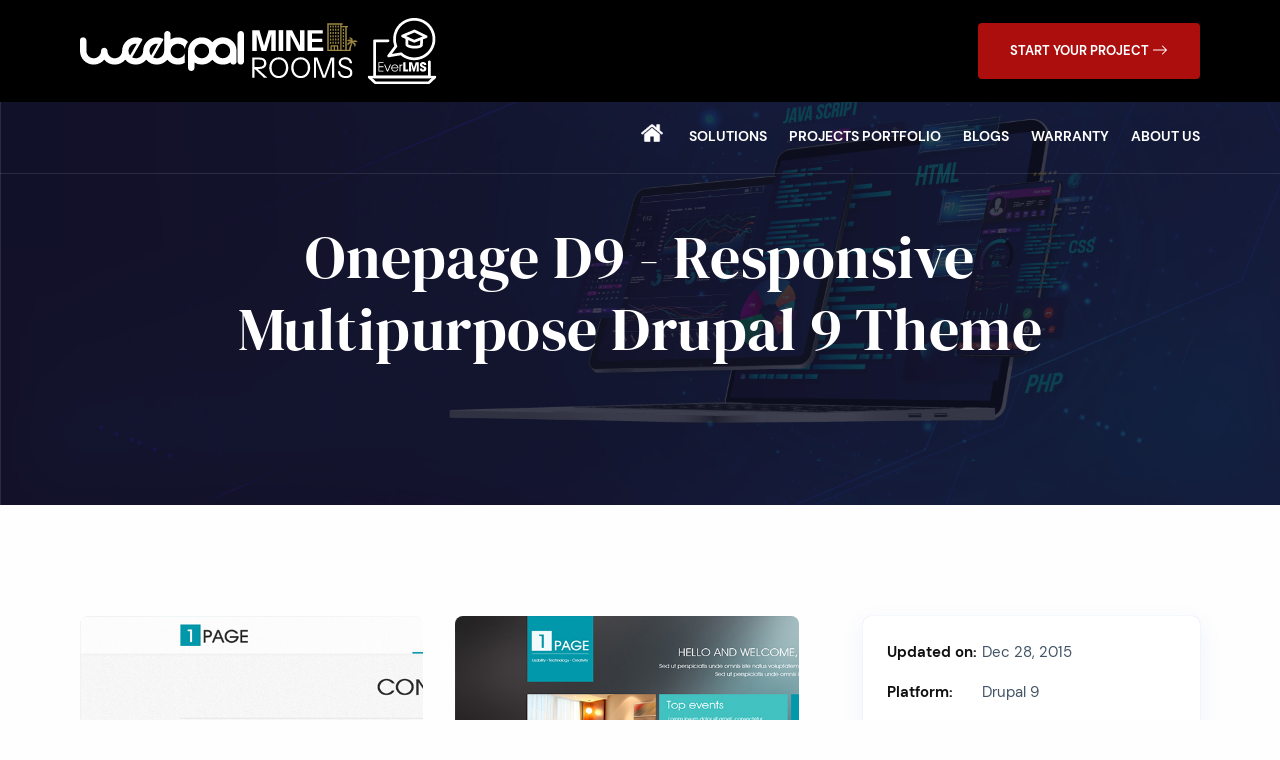

--- FILE ---
content_type: text/html; charset=UTF-8
request_url: https://weebpal.com/drupal-themes/onepage-d9-responsive-multipurpose-drupal-9-theme
body_size: 8367
content:
<!DOCTYPE html>
<html lang="en" dir="ltr" prefix="content: http://purl.org/rss/1.0/modules/content/  dc: http://purl.org/dc/terms/  foaf: http://xmlns.com/foaf/0.1/  og: http://ogp.me/ns#  rdfs: http://www.w3.org/2000/01/rdf-schema#  schema: http://schema.org/  sioc: http://rdfs.org/sioc/ns#  sioct: http://rdfs.org/sioc/types#  skos: http://www.w3.org/2004/02/skos/core#  xsd: http://www.w3.org/2001/XMLSchema# ">
  <head>
    <meta charset="utf-8" />
<script async src="https://www.googletagmanager.com/gtag/js?id=UA-30867555-1"></script>
<script>window.dataLayer = window.dataLayer || [];function gtag(){dataLayer.push(arguments)};gtag("js", new Date());gtag("set", "developer_id.dMDhkMT", true);gtag("config", "UA-30867555-1", {"groups":"default","anonymize_ip":true,"page_placeholder":"PLACEHOLDER_page_path"});</script>
<style>/* @see https://github.com/aFarkas/lazysizes#broken-image-symbol */.js img.lazyload:not([src]) { visibility: hidden; }/* @see https://github.com/aFarkas/lazysizes#automatically-setting-the-sizes-attribute */.js img.lazyloaded[data-sizes=auto] { display: block; width: 100%; }</style>
<meta name="description" content="Onepage D9 - Responsive Multipurpose Drupal 9 Theme" />
<link rel="canonical" href="https://weebpal.com/drupal-themes/onepage-d9-responsive-multipurpose-drupal-9-theme" />
<meta name="Generator" content="Drupal 11 (https://www.drupal.org); Commerce 3" />
<meta name="MobileOptimized" content="width" />
<meta name="HandheldFriendly" content="true" />
<meta name="viewport" content="width=device-width, initial-scale=1.0" />
<meta property="twitter:card" content="summary_large_image" />
<link rel="icon" href="/themes/custom/weebpal_new/favicon.ico" type="image/vnd.microsoft.icon" />
<link rel="alternate" hreflang="en" href="https://weebpal.com/drupal-themes/onepage-d9-responsive-multipurpose-drupal-9-theme" />

    <title>Onepage D9 - Responsive Multipurpose Drupal 9 Theme | WeebPal</title>
    <link rel="stylesheet" media="all" href="/core/assets/vendor/jquery.ui/themes/base/core.css?t71nzh" />
<link rel="stylesheet" media="all" href="/core/assets/vendor/jquery.ui/themes/base/controlgroup.css?t71nzh" />
<link rel="stylesheet" media="all" href="/core/assets/vendor/jquery.ui/themes/base/checkboxradio.css?t71nzh" />
<link rel="stylesheet" media="all" href="/core/assets/vendor/jquery.ui/themes/base/resizable.css?t71nzh" />
<link rel="stylesheet" media="all" href="/core/assets/vendor/jquery.ui/themes/base/button.css?t71nzh" />
<link rel="stylesheet" media="all" href="/core/assets/vendor/jquery.ui/themes/base/dialog.css?t71nzh" />
<link rel="stylesheet" media="all" href="/themes/contrib/stable/css/core/components/progress.module.css?t71nzh" />
<link rel="stylesheet" media="all" href="/themes/contrib/stable/css/core/components/ajax-progress.module.css?t71nzh" />
<link rel="stylesheet" media="all" href="/themes/contrib/stable/css/system/components/align.module.css?t71nzh" />
<link rel="stylesheet" media="all" href="/themes/contrib/stable/css/system/components/container-inline.module.css?t71nzh" />
<link rel="stylesheet" media="all" href="/themes/contrib/stable/css/system/components/clearfix.module.css?t71nzh" />
<link rel="stylesheet" media="all" href="/themes/contrib/stable/css/system/components/hidden.module.css?t71nzh" />
<link rel="stylesheet" media="all" href="/themes/contrib/stable/css/system/components/item-list.module.css?t71nzh" />
<link rel="stylesheet" media="all" href="/themes/contrib/stable/css/system/components/js.module.css?t71nzh" />
<link rel="stylesheet" media="all" href="/themes/contrib/stable/css/system/components/position-container.module.css?t71nzh" />
<link rel="stylesheet" media="all" href="/themes/contrib/stable/css/system/components/reset-appearance.module.css?t71nzh" />
<link rel="stylesheet" media="all" href="/core/modules/ckeditor5/css/ckeditor5.dialog.fix.css?t71nzh" />
<link rel="stylesheet" media="all" href="/themes/contrib/stable/css/views/views.module.css?t71nzh" />
<link rel="stylesheet" media="all" href="/core/assets/vendor/jquery.ui/themes/base/theme.css?t71nzh" />
<link rel="stylesheet" media="all" href="/themes/contrib/stable/css/core/assets/vendor/normalize-css/normalize.css?t71nzh" />
<link rel="stylesheet" media="all" href="/themes/contrib/stable/css/core/normalize-fixes.css?t71nzh" />
<link rel="stylesheet" media="all" href="/themes/contrib/classy/css/components/action-links.css?t71nzh" />
<link rel="stylesheet" media="all" href="/themes/contrib/classy/css/components/breadcrumb.css?t71nzh" />
<link rel="stylesheet" media="all" href="/themes/contrib/classy/css/components/button.css?t71nzh" />
<link rel="stylesheet" media="all" href="/themes/contrib/classy/css/components/collapse-processed.css?t71nzh" />
<link rel="stylesheet" media="all" href="/themes/contrib/classy/css/components/container-inline.css?t71nzh" />
<link rel="stylesheet" media="all" href="/themes/contrib/classy/css/components/details.css?t71nzh" />
<link rel="stylesheet" media="all" href="/themes/contrib/classy/css/components/exposed-filters.css?t71nzh" />
<link rel="stylesheet" media="all" href="/themes/contrib/classy/css/components/field.css?t71nzh" />
<link rel="stylesheet" media="all" href="/themes/contrib/classy/css/components/form.css?t71nzh" />
<link rel="stylesheet" media="all" href="/themes/contrib/classy/css/components/icons.css?t71nzh" />
<link rel="stylesheet" media="all" href="/themes/contrib/classy/css/components/inline-form.css?t71nzh" />
<link rel="stylesheet" media="all" href="/themes/contrib/classy/css/components/item-list.css?t71nzh" />
<link rel="stylesheet" media="all" href="/themes/contrib/classy/css/components/link.css?t71nzh" />
<link rel="stylesheet" media="all" href="/themes/contrib/classy/css/components/links.css?t71nzh" />
<link rel="stylesheet" media="all" href="/themes/contrib/classy/css/components/menu.css?t71nzh" />
<link rel="stylesheet" media="all" href="/themes/contrib/classy/css/components/more-link.css?t71nzh" />
<link rel="stylesheet" media="all" href="/themes/contrib/classy/css/components/pager.css?t71nzh" />
<link rel="stylesheet" media="all" href="/themes/contrib/classy/css/components/tabledrag.css?t71nzh" />
<link rel="stylesheet" media="all" href="/themes/contrib/classy/css/components/tableselect.css?t71nzh" />
<link rel="stylesheet" media="all" href="/themes/contrib/classy/css/components/tablesort.css?t71nzh" />
<link rel="stylesheet" media="all" href="/themes/contrib/classy/css/components/tabs.css?t71nzh" />
<link rel="stylesheet" media="all" href="/themes/contrib/classy/css/components/textarea.css?t71nzh" />
<link rel="stylesheet" media="all" href="/themes/contrib/classy/css/components/ui-dialog.css?t71nzh" />
<link rel="stylesheet" media="all" href="/themes/contrib/classy/css/components/messages.css?t71nzh" />
<link rel="stylesheet" media="all" href="/themes/contrib/classy/css/components/progress.css?t71nzh" />
<link rel="stylesheet" media="all" href="/themes/contrib/classy/css/components/dialog.css?t71nzh" />
<link rel="stylesheet" media="all" href="/themes/custom/weebpal_new/libraries/slick/slick.css?t71nzh" />
<link rel="stylesheet" media="all" href="/themes/custom/weebpal_new/libraries/splide-4.1.3/dist/css/splide.min.css?t71nzh" />
<link rel="stylesheet" media="all" href="/themes/custom/weebpal_new/libraries/magnific_popup/magnific-popup.min.css?t71nzh" />
<link rel="stylesheet" media="all" href="/themes/custom/weebpal_new/dist/css/style.css?t71nzh" />

    
  </head>
  <body class="layout-one-sidebar layout-sidebar-second path-product">
        <a href="#main-content" class="visually-hidden focusable skip-link">
      Skip to main content
    </a>
    
      <div class="dialog-off-canvas-main-canvas" data-off-canvas-main-canvas>
    <div id="page" class="page" >
            <section id="headline" class="headline section">
            <div class="container">
                <div class="region-headline">
                    <div class="custom-headline-wrapper">
                          <div class="region region-headline">
    <div id="block-weebpal-new-logo" class="block block-blockgroup block-block-grouplogo">
  
    
      <div id="block-weebpal-new-sitebranding" class="block block-system block-system-branding-block">
  
    
        <a href="/" rel="home" class="site-logo">
      <img src="/themes/custom/weebpal_new/logo.svg" alt="Home" />
    </a>
      </div>
<div class="views-element-container block block-views block-views-blocklogo-block-1" id="block-weebpal-new-views-block-logo-block-1">
  
    
      <div><div class="view-logo view view-id-logo view-display-id-block_1 js-view-dom-id-51afe09d19680b9f57f2c6dd79cde7e1b5c84a544aa63654e6dc5fa9c61a1f5f">
  
    
      
      <div class="view-content">
          <div class="views-row"><div class="views-field views-field-field-logo"><div class="field-content"><a href="https://mine-rooms.com/" target="_blank">  <img loading="lazy" src="/sites/default/files/2025-12/logo-mine-room.svg" alt="Mine Rooms" typeof="foaf:Image" />

</a></div></div></div>
    <div class="views-row"><div class="views-field views-field-field-logo"><div class="field-content"><a href="https://everlms.com/" target="_blank">  <img loading="lazy" src="/sites/default/files/2025-12/logo-lms.svg" alt="EverLMS" typeof="foaf:Image" />

</a></div></div></div>

    </div>
  
          </div>
</div>

  </div>

  </div>
<div id="block-projectrequestbutton" class="project-request-button-desktop block block-block-content block-block-content91986fe8-cb80-4cbf-a985-4a177ce0892c">
  
    
      
            <div class="clearfix text-formatted field field--name-body field--type-text-with-summary field--label-hidden field__item"><div class="project-request-container">
    <a type="button" class="project-request-button" href="/project-request"><span>Start your project</span><em class="icon-arrow-right"></em></a>
</div></div>
      
  </div>

  </div>

                    </div>
                </div>
            </div>
        </section>
        <header class="header" aria-label="Site header">
        <section id="header" class="section section-header">
                            <div class="logo">
                    <div class="container">
                        <a href="/" title="WeebPal" rel="home" id="logo">
                            <img src="/themes/custom/weebpal_new/logo.svg" width = "164" height = "56" alt="WeebPal"/>
                        </a>
                    </div>
                </div>
                                    <div class="main-menu-wrapper">
                <div class="main-menu-wrapper-inner">
                    <div class="main-menu">
                        <div class="container">
                              <div class="region region-main-menu">
    <div id="block-weebpal-new-logo-2" class="block block-blockgroup block-block-grouplogo">
  
    
      <div id="block-weebpal-new-sitebranding" class="block block-system block-system-branding-block">
  
    
        <a href="/" rel="home" class="site-logo">
      <img src="/themes/custom/weebpal_new/logo.svg" alt="Home" />
    </a>
      </div>
<div class="views-element-container block block-views block-views-blocklogo-block-1" id="block-weebpal-new-views-block-logo-block-1">
  
    
      <div><div class="view-logo view view-id-logo view-display-id-block_1 js-view-dom-id-51afe09d19680b9f57f2c6dd79cde7e1b5c84a544aa63654e6dc5fa9c61a1f5f">
  
    
      
      <div class="view-content">
          <div class="views-row"><div class="views-field views-field-field-logo"><div class="field-content"><a href="https://mine-rooms.com/" target="_blank">  <img loading="lazy" src="/sites/default/files/2025-12/logo-mine-room.svg" alt="Mine Rooms" typeof="foaf:Image" />

</a></div></div></div>
    <div class="views-row"><div class="views-field views-field-field-logo"><div class="field-content"><a href="https://everlms.com/" target="_blank">  <img loading="lazy" src="/sites/default/files/2025-12/logo-lms.svg" alt="EverLMS" typeof="foaf:Image" />

</a></div></div></div>

    </div>
  
          </div>
</div>

  </div>

  </div>
<nav role="navigation" aria-labelledby="block-weebpal-new-mainnavigation-menu" id="block-weebpal-new-mainnavigation" class="block block-menu navigation menu--main">
            
  <h2 class="visually-hidden" id="block-weebpal-new-mainnavigation-menu">Main navigation</h2>
  

        
              <ul class="menu">
                    <li class="menu-item--home menu-item">
          <a href="/" data-drupal-link-system-path="&lt;front&gt;">Home</a>
              </li>
                <li class="menu-item--nolink menu-item menu-item--expanded">
          <span>Solutions</span>
                                <ul class="menu">
                    <li class="menu-item menu-item--expanded">
          <span>Services</span>
                                <ul class="menu">
                    <li class="menu-item">
          <a href="/service/web-development" data-drupal-link-system-path="node/350">Web Development</a>
              </li>
                <li class="menu-item">
          <a href="/service/web-application" data-drupal-link-system-path="node/352">Web Application</a>
              </li>
                <li class="menu-item">
          <a href="/service/ai-integration" data-drupal-link-system-path="node/351">AI Integration</a>
              </li>
        </ul>
  
              </li>
                <li class="menu-item menu-item--expanded">
          <span>Solutions</span>
                                <ul class="menu">
                    <li class="menu-item">
          <a href="/service/hotel-booking-system" data-drupal-link-system-path="node/348">Hotel Booking System</a>
              </li>
                <li class="menu-item">
          <a href="/service/learning-management-system" data-drupal-link-system-path="node/346">Learning Management System</a>
              </li>
                <li class="menu-item">
          <a href="/service/data-management-government" data-drupal-link-system-path="node/345">Data management &amp; government</a>
              </li>
                <li class="menu-item">
          <a href="/service/drupal-development-maintenance" data-drupal-link-system-path="node/344">Drupal Development &amp; Maintenance</a>
              </li>
                <li class="menu-item">
          <a href="/service/company-information-website" data-drupal-link-system-path="node/349">Company information website</a>
              </li>
                <li class="menu-item">
          <a href="/service/e-commerce" data-drupal-link-system-path="node/347">E-commerce</a>
              </li>
        </ul>
  
              </li>
        </ul>
  
              </li>
                <li class="menu-item">
          <a href="/portfolio" data-drupal-link-system-path="portfolio">Projects Portfolio</a>
              </li>
                <li class="menu-item">
          <a href="/blogs" data-drupal-link-system-path="blogs">Blogs</a>
              </li>
                <li class="menu-item">
          <a href="/warranty-policy" title="Warranty" data-drupal-link-system-path="node/159">Warranty</a>
              </li>
                <li class="menu-item">
          <a href="/about-us" data-drupal-link-system-path="node/2">About us</a>
              </li>
        </ul>
  


  </nav>

  </div>

                        </div>
                    </div>
                </div>
            </div>
            <div class="sub-menu-wrapper">
                <div class="sub-menu-wrapper-inner">
                    <div class="sub-menu">
                        <div class="container">
                            
                        </div>
                    </div>
                </div>
            </div>
            <div type="button" class="navbar-toggle" id="menu-toggle-mobile-menu">
                <span class="icon-bar"></span>
                <span class="icon-bar"></span>
                <span class="icon-bar"></span>
            </div>
            
        </section>
    </header>
            <section id="banner" class="section section-banner">
            <div class="container-fluid">
                <h2 class="hidden">Banner</h2>
                  <div class="region region-banner">
    <div class="views-element-container themes-banner-images-block block block-views block-views-blockdrupal-themes-block-6" id="block-views-block-drupal-themes-block-6">
  
    
      <div><div class="view view-drupal-themes view-id-drupal_themes view-display-id-block_6 js-view-dom-id-1d859e343083ba0169bdf3035d0530871552972a8835c769c36b9ffc69cdc9ed">
  
    
      
      <div class="view-content">
          <div class="views-row"><div class="views-field views-field-field-banner-image"><div class="field-content">  <img loading="lazy" src="/sites/default/files/default_images/Hero-Banner_2.jpg" width="1920" height="800" alt="Theme banner" title="Theme banner" typeof="foaf:Image" />

</div></div></div>

    </div>
  
          </div>
</div>

  </div>
<div id="block-groupbannerdescription" class="group-banner-description-block block block-blockgroup block-block-groupgroup-banner-description">
  
    
      <div class="views-element-container themes-banner-description-block block block-views block-views-blockdrupal-themes-block-7" id="block-views-block-drupal-themes-block-7">
  
    
      <div><div class="view view-drupal-themes view-id-drupal_themes view-display-id-block_7 js-view-dom-id-a7316d683f5e9b5ae7ed5b4fbce5f6921b966a81798de79db3f421e031a7b86e">
  
    
      
      <div class="view-content">
          <div class="views-row"><div class="views-field views-field-title"><span class="field-content">Onepage D9 - Responsive Multipurpose Drupal 9 Theme</span></div></div>

    </div>
  
          </div>
</div>

  </div>

  </div>

  </div>

            </div>
        </section>
            <div id="main" class="section section-main">
        <div class="container main-inner">
            <div class="row">
                                <div id="content" role="main" class="col-lg-8 col-md-8 col-sm-12 col-xs-12">
                                        
                                        <a id="main-content" tabindex="-1"></a>
                      <div class="region region-content">
    <div data-drupal-messages-fallback class="hidden"></div>
<div id="block-weebpal-new-content" class="block block-system block-system-main-block">
  
    
      <article>
  
  </article>

  </div>
<div class="views-element-container drupal-theme-detail-block block block-views block-views-blockdrupal-themes-block-3" id="block-views-block-drupal-themes-block-3">
  
    
      <div><div class="view view-drupal-themes view-id-drupal_themes view-display-id-block_3 js-view-dom-id-0f74e1465528260ffc554e97ec3e7deb59f2fb424349415046dcc2ef3d8f14e0">
  
    
      
      <div class="view-content">
          <div class="views-row"><div class="views-field views-field-field-images"><div class="field-content">  <img loading="lazy" src="/sites/default/files/media-image/2020-06/OnepageD84.jpg" width="512" height="712" alt="Onepage D8 - Responsive Multipurpose Drupal 8 Theme" typeof="foaf:Image" />

  <img loading="lazy" src="/sites/default/files/media-image/2020-06/OnepageD83.jpg" width="512" height="712" alt="Onepage D8 - Responsive Multipurpose Drupal 8 Theme" typeof="foaf:Image" />

  <img loading="lazy" src="/sites/default/files/media-image/2020-06/OnepageD82.jpg" width="512" height="712" alt="Onepage D8 - Responsive Multipurpose Drupal 8 Theme" typeof="foaf:Image" />

  <img loading="lazy" src="/sites/default/files/media-image/2022-12/OnepageD91.jpg" width="1170" height="460" alt="OnepageD91" typeof="foaf:Image" />

</div></div><div class="views-field views-field-body"><div class="field-content"><p>Onepage D9 is the Drupal 9 version of&nbsp;<a href="http://www.weebpal.com/drupal-themes/one-page">Onepage</a>. The theme features a professional website with all the contents displayed on a single page. Let's take the strength of Drupal 9 and our well designed and functioned theme to build your business or individual websites that your visitors will love.</p>
</div></div><div class="views-field views-field-field-theme-features"><span class="views-label views-label-field-theme-features">Theme Features: </span><div class="field-content"></div></div></div>

    </div>
  
          </div>
</div>

  </div>

  </div>

                </div>
                                    <aside id="sidebar-second" class="sidebar-second column sidebar col-lg-4 col-md-4 col-sm-12 col-xs-12">
                          <div class="region region-sidebar-second">
    <div class="views-element-container drupal-theme-detail-sidebar-block block block-views block-views-blockdrupal-themes-block-4" id="block-views-block-drupal-themes-block-4">
  
    
      <div><div class="view view-drupal-themes view-id-drupal_themes view-display-id-block_4 js-view-dom-id-7d43dcda73a5213acf80c88847e07c5faa13a4d136743eaf8f6e0f3e646565dd">
  
    
      
      <div class="view-content">
          <div class="views-row"><div class="views-field views-field-field-lasted-update"><span class="views-label views-label-field-lasted-update">Updated on: </span><div class="field-content">Dec 28, 2015</div></div><div class="views-field views-field-field-platform"><span class="views-label views-label-field-platform">Platform: </span><div class="field-content">Drupal 9</div></div><div class="views-field views-field-field-tags"><span class="views-label views-label-field-tags">Tags: </span><div class="field-content"></div></div><div class="views-field views-field-nothing"><span class="field-content"><div class="product-sidebar-download-demo"><div class="views-field-field-download-package"><a href="/sites/default/files/drupal_themes/download/drupal9/onepage_d9.zip" download><em class="icon-download"></em><span>Download</span></a></div><div class="views-field-field-demo"><a href="http://onepage.demo.weebpal.com" target="_blank">Live Demo</a></div></div></span></div></div>

    </div>
  
          </div>
</div>

  </div>

  </div>

                    </aside>
                            </div>
        </div>
    </div>
            <section id="section_second" class="section section-second">
            <div class="container-fluid">
                  <div class="region region-section-second">
    <div class="views-element-container related-themes-block block block-views block-views-blockdrupal-themes-block-5" id="block-views-block-drupal-themes-block-5">
  
    
      <div><div class="view view-drupal-themes view-id-drupal_themes view-display-id-block_5 js-view-dom-id-0cdebf1bdaee269cde7d8d5fb0dec6837f8808cf38f546b1e74e1979666fcf0b">
  
    
      <div class="view-header">
      <div class="related-themes-header-container">
<div class="related-themes-title">
<h2>Other themes</h2>
</div>
</div>
    </div>
      
      <div class="view-content">
          <div class="views-row"><div class="views-field views-field-nothing"><span class="field-content"><div class="product-container">
<div class="product-image"><div class="views-field views-field-field-thumb"><div class="field-content">  <a href="/drupal-themes/stoneworks-construction-building-drupal-9-theme" hreflang="en"><img loading="lazy" src="/sites/default/files/media-image/2020-06/stoneworks-thumbnail.png" width="606" height="606" alt="Stoneworks - Construction &amp; Building Drupal 8 Theme" typeof="Image" />
</a>
</div></div></div>
<div class="product-info">
<div class="product-title-platform">
<div class="views-field views-field-title"><span class="field-content"><a href="/drupal-themes/stoneworks-construction-building-drupal-9-theme" hreflang="en">Stoneworks - Construction &amp; Building Drupal 9 Theme</a></span></div>
 <div class="views-field views-field-field-platform">
 <div class="field-content d9-platform">D9</div>
</div>
</div>
<div class="product-download-demo">
<div class="views-field-field-download-package"><a><em class="icon-download"></em></a></div>
<div class="views-field-field-demo"><a href="http://construction.demo.weebpal.com/">Live Demo</a></div>
</div>
</div>
</div></span></div></div>
    <div class="views-row"><div class="views-field views-field-nothing"><span class="field-content"><div class="product-container">
<div class="product-image"><div class="views-field views-field-field-thumb"><div class="field-content">  <a href="/drupal-themes/business-d9-responsive-corporate-drupal-9-theme" hreflang="en"><img loading="lazy" src="/sites/default/files/media-image/2022-12/Business_D9.jpg" width="318" height="318" alt="Business_D9" typeof="Image" />
</a>
</div></div></div>
<div class="product-info">
<div class="product-title-platform">
<div class="views-field views-field-title"><span class="field-content"><a href="/drupal-themes/business-d9-responsive-corporate-drupal-9-theme" hreflang="en">Business D9 - Responsive Corporate Drupal 9 Theme</a></span></div>
 <div class="views-field views-field-field-platform">
 <div class="field-content d9-platform">D9</div>
</div>
</div>
<div class="product-download-demo">
<div class="views-field-field-download-package"><a><em class="icon-download"></em></a></div>
<div class="views-field-field-demo"><a href="http://business.demo.weebpal.com">Live Demo</a></div>
</div>
</div>
</div></span></div></div>
    <div class="views-row"><div class="views-field views-field-nothing"><span class="field-content"><div class="product-container">
<div class="product-image"><div class="views-field views-field-field-thumb"><div class="field-content">  <a href="/drupal-themes/ceinsys-agency-corporate-drupal-9-theme" hreflang="en"><img loading="lazy" src="/sites/default/files/media-image/2020-06/agency-thumbnail.png" width="606" height="606" alt="Ceinsys Works" typeof="Image" />
</a>
</div></div></div>
<div class="product-info">
<div class="product-title-platform">
<div class="views-field views-field-title"><span class="field-content"><a href="/drupal-themes/ceinsys-agency-corporate-drupal-9-theme" hreflang="en">Ceinsys - Agency &amp; Corporate Drupal 9 Theme</a></span></div>
 <div class="views-field views-field-field-platform">
 <div class="field-content d9-platform">D9</div>
</div>
</div>
<div class="product-download-demo">
<div class="views-field-field-download-package"><a><em class="icon-download"></em></a></div>
<div class="views-field-field-demo"><a href="http://agency.demo.weebpal.com/">Live Demo</a></div>
</div>
</div>
</div></span></div></div>
    <div class="views-row"><div class="views-field views-field-nothing"><span class="field-content"><div class="product-container">
<div class="product-image"><div class="views-field views-field-field-thumb"><div class="field-content">  <a href="/drupal-themes/magazine-d9-responsive-news-magazine-drupal-9-theme" hreflang="en"><img loading="lazy" src="/sites/default/files/media-image/2022-12/318x318magazineD9.jpg" width="318" height="318" alt="magazineD9" typeof="Image" />
</a>
</div></div></div>
<div class="product-info">
<div class="product-title-platform">
<div class="views-field views-field-title"><span class="field-content"><a href="/drupal-themes/magazine-d9-responsive-news-magazine-drupal-9-theme" hreflang="en">Magazine D9 - Responsive News &amp; Magazine Drupal 9 Theme</a></span></div>
 <div class="views-field views-field-field-platform">
 <div class="field-content d9-platform">D9</div>
</div>
</div>
<div class="product-download-demo">
<div class="views-field-field-download-package"><a><em class="icon-download"></em></a></div>
<div class="views-field-field-demo"><a href="http://magazine.demo.weebpal.com">Live Demo</a></div>
</div>
</div>
</div></span></div></div>
    <div class="views-row"><div class="views-field views-field-nothing"><span class="field-content"><div class="product-container">
<div class="product-image"><div class="views-field views-field-field-thumb"><div class="field-content">  <a href="/drupal-themes/autox-d9-responsive-cars-showroom-drupal-9-theme" hreflang="en"><img loading="lazy" src="/sites/default/files/media-image/2022-12/AutoXD9.jpg" width="318" height="318" alt="AutoXD9" typeof="Image" />
</a>
</div></div></div>
<div class="product-info">
<div class="product-title-platform">
<div class="views-field views-field-title"><span class="field-content"><a href="/drupal-themes/autox-d9-responsive-cars-showroom-drupal-9-theme" hreflang="en">AutoX D9 - Responsive Cars &amp; Showroom Drupal 9 Theme</a></span></div>
 <div class="views-field views-field-field-platform">
 <div class="field-content d9-platform">D9</div>
</div>
</div>
<div class="product-download-demo">
<div class="views-field-field-download-package"><a><em class="icon-download"></em></a></div>
<div class="views-field-field-demo"><a href="http://autox.demo.weebpal.com">Live Demo</a></div>
</div>
</div>
</div></span></div></div>
    <div class="views-row"><div class="views-field views-field-nothing"><span class="field-content"><div class="product-container">
<div class="product-image"><div class="views-field views-field-field-thumb"><div class="field-content">  <a href="/drupal-themes/electro-sound-music-artist-drupal-9-theme" hreflang="en"><img loading="lazy" src="/sites/default/files/media-image/2022-12/electrosound-thumbnailD9.jpg" width="606" height="606" alt="electrosound-thumbnailD9" typeof="Image" />
</a>
</div></div></div>
<div class="product-info">
<div class="product-title-platform">
<div class="views-field views-field-title"><span class="field-content"><a href="/drupal-themes/electro-sound-music-artist-drupal-9-theme" hreflang="en">Electro Sound - Music &amp; Artist Drupal 9 Theme</a></span></div>
 <div class="views-field views-field-field-platform">
 <div class="field-content d9-platform">D9</div>
</div>
</div>
<div class="product-download-demo">
<div class="views-field-field-download-package"><a><em class="icon-download"></em></a></div>
<div class="views-field-field-demo"><a href="http://electro-sound.demo.weebpal.com/">Live Demo</a></div>
</div>
</div>
</div></span></div></div>
    <div class="views-row"><div class="views-field views-field-nothing"><span class="field-content"><div class="product-container">
<div class="product-image"><div class="views-field views-field-field-thumb"><div class="field-content">  <a href="/drupal-themes/pinteros-d9-responsive-freestyle-drupal-9-theme" hreflang="en"><img loading="lazy" src="/sites/default/files/media-image/2022-12/PinterosD9.jpg" width="318" height="318" alt="PinterosD9" typeof="Image" />
</a>
</div></div></div>
<div class="product-info">
<div class="product-title-platform">
<div class="views-field views-field-title"><span class="field-content"><a href="/drupal-themes/pinteros-d9-responsive-freestyle-drupal-9-theme" hreflang="en">Pinteros D9 - Responsive Freestyle Drupal 9 Theme</a></span></div>
 <div class="views-field views-field-field-platform">
 <div class="field-content d9-platform">D9</div>
</div>
</div>
<div class="product-download-demo">
<div class="views-field-field-download-package"><a><em class="icon-download"></em></a></div>
<div class="views-field-field-demo"><a href="http://pinteros.demo.weebpal.com">Live Demo</a></div>
</div>
</div>
</div></span></div></div>
    <div class="views-row"><div class="views-field views-field-nothing"><span class="field-content"><div class="product-container">
<div class="product-image"><div class="views-field views-field-field-thumb"><div class="field-content">  <a href="/drupal-themes/new-norwood-home-interior-decorating-and-furniture-drupal-9-theme" hreflang="en"><img loading="lazy" src="/sites/default/files/media-image/2020-06/norwood-thumbnail.jpg" width="606" height="606" alt="New Norwood" typeof="Image" />
</a>
</div></div></div>
<div class="product-info">
<div class="product-title-platform">
<div class="views-field views-field-title"><span class="field-content"><a href="/drupal-themes/new-norwood-home-interior-decorating-and-furniture-drupal-9-theme" hreflang="en">New Norwood - Home Interior Decorating and Furniture Drupal 9 Theme</a></span></div>
 <div class="views-field views-field-field-platform">
 <div class="field-content d9-platform">D9</div>
</div>
</div>
<div class="product-download-demo">
<div class="views-field-field-download-package"><a><em class="icon-download"></em></a></div>
<div class="views-field-field-demo"><a href="http://new-furniture.demo.weebpal.com/">Live Demo</a></div>
</div>
</div>
</div></span></div></div>
    <div class="views-row"><div class="views-field views-field-nothing"><span class="field-content"><div class="product-container">
<div class="product-image"><div class="views-field views-field-field-thumb"><div class="field-content">  <a href="/drupal-themes/marketplace-d9-responsive-ecommerce-drupal-9-theme" hreflang="en"><img loading="lazy" src="/sites/default/files/media-image/2022-11/Marketplace_9.png" width="318" height="318" alt="Marketplace" typeof="Image" />
</a>
</div></div></div>
<div class="product-info">
<div class="product-title-platform">
<div class="views-field views-field-title"><span class="field-content"><a href="/drupal-themes/marketplace-d9-responsive-ecommerce-drupal-9-theme" hreflang="en">Marketplace D9 - Responsive Ecommerce Drupal 9 Theme</a></span></div>
 <div class="views-field views-field-field-platform">
 <div class="field-content d9-platform">D9</div>
</div>
</div>
<div class="product-download-demo">
<div class="views-field-field-download-package"><a><em class="icon-download"></em></a></div>
<div class="views-field-field-demo"><a href="https://marketplace.demo.weebpal.com/">Live Demo</a></div>
</div>
</div>
</div></span></div></div>
    <div class="views-row"><div class="views-field views-field-nothing"><span class="field-content"><div class="product-container">
<div class="product-image"><div class="views-field views-field-field-thumb"><div class="field-content">  <a href="/drupal-themes/norwood-your-cozy-furniture-drupal-9-theme" hreflang="en"><img loading="lazy" src="/sites/default/files/media-image/2020-06/Norwood-thumbnail.jpg" width="606" height="606" alt="Norwood - Your Cozy Furniture Drupal 8 Theme" typeof="Image" />
</a>
</div></div></div>
<div class="product-info">
<div class="product-title-platform">
<div class="views-field views-field-title"><span class="field-content"><a href="/drupal-themes/norwood-your-cozy-furniture-drupal-9-theme" hreflang="en">Norwood - Your Cozy Furniture Drupal 9 Theme</a></span></div>
 <div class="views-field views-field-field-platform">
 <div class="field-content d9-platform">D9</div>
</div>
</div>
<div class="product-download-demo">
<div class="views-field-field-download-package"><a><em class="icon-download"></em></a></div>
<div class="views-field-field-demo"><a href="http://furniture.demo.weebpal.com/">Live Demo</a></div>
</div>
</div>
</div></span></div></div>

    </div>
  
            <div class="view-footer">
      <div class="slick-dots-container"></div>
    </div>
    </div>
</div>

  </div>

  </div>

            </div>
        </section>
                    <div id="footer" class="section section-footer">
            <div class="container">
                <div class="row">
                    <div class="col-lg-6 col-md-12 col-12">
                          <div class="region region-footer-first">
    <div id="block-orientation" class="motto-block block block-block-content block-block-contentd182b3c3-974a-4e5e-981b-9e13302cb6ff">
  
      <h2>Motto</h2>
    
      
            <div class="clearfix text-formatted field field--name-body field--type-text-with-summary field--label-hidden field__item"><div class="field-quote"><em class="quote-start"></em>They may forget what you said, but they will never forget how you made them feel.<em class="quote-end"></em><span class="field-person">Carl W. Buehner</span></div>

<div class="field-quote"><em class="quote-start"></em>I don't create companies for the sake of creating companies, but to get things done.<em class="quote-end"></em><span class="field-person">Elon Musk</span></div>

<div class="field-quote"><em class="quote-start"></em>Price is what you pay, value is what you get.<em class="quote-end"></em><span class="field-person">Warren Buffett</span></div>
</div>
      
  </div>

  </div>

                    </div>
                    <div class="col-lg-3 col-md-6 col-12">
                          <div class="region region-footer-second">
    <div id="block-contactinfofooter" class="block-contact-footer block block-block-content block-block-content33883690-122e-40b2-b183-f2bd7fda6ffd">
  
      <h2>Contact</h2>
    
      
            <div class="clearfix text-formatted field field--name-body field--type-text-with-summary field--label-hidden field__item"><p>If you're looking for a Drupal Team who can get your project DONE completely, ON TIME with GUARANTEED results; either can solve any technical problems for you, please leave us a <strong>request</strong> or send an email to <a href="/cdn-cgi/l/email-protection#98fbf7f6ecf9fbecd8effdfdfae8f9f4b6fbf7f5"><strong><span class="__cf_email__" data-cfemail="15767a7b6174766155627070776574793b767a78">[email&#160;protected]</span></strong></a>, contact WhatsApp at <a href="tel:84938893995"><strong>(+84)-9388-9399-5</strong></a> as a choice.</p>
</div>
      
  </div>

  </div>

                    </div>
                    <div class="col-lg-3 col-md-6 col-12">
                          <div class="region region-footer-third">
    <nav role="navigation" aria-labelledby="block-supports-menu" id="block-supports" class="supports-menu-block block block-menu navigation menu--supports">
      
  <h2 id="block-supports-menu">Supports</h2>
  

        
              <ul class="menu">
                    <li class="menu-item">
          <a href="/blogs" data-drupal-link-system-path="blogs">Blogs</a>
              </li>
                <li class="menu-item">
          <a href="/faqs/web-development" data-drupal-link-system-path="faqs/web-development">FAQ</a>
              </li>
                <li class="menu-item">
          <a href="/portfolio" title="Portfolio" data-drupal-link-system-path="portfolio">Portfolio</a>
              </li>
                <li class="menu-item">
          <a href="/warranty-policy" title="Warranty Policy" data-drupal-link-system-path="node/159">Warranty Policy</a>
              </li>
                <li class="menu-item">
          <a href="/project-request" title="Start your project" data-drupal-link-system-path="node/289">Start your project</a>
              </li>
                <li class="menu-item">
          <a href="/free-drupal-themes" data-drupal-link-system-path="free-drupal-themes">Themes</a>
              </li>
                <li class="menu-item">
          <a href="/terms-of-use" title="Terms of use" data-drupal-link-system-path="node/83">Terms of use</a>
              </li>
                <li class="menu-item">
          <a href="/guide" title="Theme&#039;s guides" data-drupal-link-system-path="guide">Guide</a>
              </li>
                <li class="menu-item">
          <a href="/about-us" title="About us" data-drupal-link-system-path="node/2">About us</a>
              </li>
                <li class="menu-item">
          <a href="/contact-us" title="Contact us" data-drupal-link-system-path="node/240">Contact us</a>
              </li>
                <li class="menu-item">
          <a href="/careers" title="Careers" data-drupal-link-system-path="careers">Careers</a>
              </li>
        </ul>
  


  </nav>

  </div>

                    </div>
                </div>
            </div>
        </div>
                <footer id="footer_bottom" class="section section-footer-bottom">
            <div class="container">
                  <div class="region region-footer-bottom">
    <div id="block-copyright-2" class="copy-right-block block block-block-content block-block-contentfb4cc723-fb77-40be-a088-77cf8ddea51a">
  
    
      
            <div class="clearfix text-formatted field field--name-body field--type-text-with-summary field--label-hidden field__item"><p class="copy-right">COPYRIGHT © WEEBPAL SINCE 11/01/2012 ALL RIGHTS RESERVED.</p>
</div>
      
  </div>
<div id="block-newcontactinfo" class="new-contact-info-block block block-block-content block-block-content5b3987b1-bc9d-4c35-b277-e68e90e3663b">
  
    
      
            <div class="clearfix text-formatted field field--name-body field--type-text-with-summary field--label-hidden field__item"><ul>
    <li><a href="http://www.facebook.com/weebpal" target="_blank" title="Find us on Facebook"><i class="fab fa-facebook-square" aria-hidden="true"></i></a></li>
    <li><a href="http://www.pinterest.com/weebpal" target="_blank" title="Find us on Pinterest"><i class="fab fa-pinterest" aria-hidden="true"></i></a></li>
    <li><a href="https://www.linkedin.com/company/weebpal" target="_blank" title="Find us on Twitter"><i class="fab fa-linkedin" aria-hidden="true"></i></a></li>
</ul>
</div>
      
  </div>

  </div>

            </div>
        </footer>
        <button class="back-to-top hidden"><em class="arrow-up">Back To Top</em></button>
</div>


  </div>

    
    <script data-cfasync="false" src="/cdn-cgi/scripts/5c5dd728/cloudflare-static/email-decode.min.js"></script><script type="application/json" data-drupal-selector="drupal-settings-json">{"path":{"baseUrl":"\/","pathPrefix":"","currentPath":"product\/52","currentPathIsAdmin":false,"isFront":false,"currentLanguage":"en"},"pluralDelimiter":"\u0003","suppressDeprecationErrors":true,"ajaxPageState":{"libraries":"[base64]","theme":"weebpal_new","theme_token":null},"ajaxTrustedUrl":[],"google_analytics":{"account":"UA-30867555-1","trackOutbound":true,"trackMailto":true,"trackTel":true,"trackDownload":true,"trackDownloadExtensions":"7z|aac|arc|arj|asf|asx|avi|bin|csv|doc(x|m)?|dot(x|m)?|exe|flv|gif|gz|gzip|hqx|jar|jpe?g|js|mp(2|3|4|e?g)|mov(ie)?|msi|msp|pdf|phps|png|ppt(x|m)?|pot(x|m)?|pps(x|m)?|ppam|sld(x|m)?|thmx|qtm?|ra(m|r)?|sea|sit|tar|tgz|torrent|txt|wav|wma|wmv|wpd|xls(x|m|b)?|xlt(x|m)|xlam|xml|z|zip","trackColorbox":true,"trackDomainMode":1},"lazy":{"lazysizes":{"lazyClass":"lazyload","loadedClass":"lazyloaded","loadingClass":"lazyloading","preloadClass":"lazypreload","errorClass":"lazyerror","autosizesClass":"lazyautosizes","srcAttr":"data-src","srcsetAttr":"data-srcset","sizesAttr":"data-sizes","minSize":40,"customMedia":[],"init":true,"expFactor":1.5,"hFac":0.8,"loadMode":2,"loadHidden":true,"ricTimeout":0,"throttleDelay":125,"plugins":[]},"placeholderSrc":"","preferNative":false,"minified":true,"libraryPath":"\/libraries\/lazysizes"},"webform":{"dialog":{"options":{"narrow":{"title":"Narrow","width":600},"normal":{"title":"Normal","width":800},"wide":{"title":"Wide","width":1000}},"entity_type":"commerce_product","entity_id":"52"}},"views":{"ajax_path":"\/views\/ajax","ajaxViews":{"views_dom_id:0cdebf1bdaee269cde7d8d5fb0dec6837f8808cf38f546b1e74e1979666fcf0b":{"view_name":"drupal_themes","view_display_id":"block_5","view_args":"52\/52","view_path":"\/product\/52","view_base_path":"drupal-themes","view_dom_id":"0cdebf1bdaee269cde7d8d5fb0dec6837f8808cf38f546b1e74e1979666fcf0b","pager_element":0},"views_dom_id:7d43dcda73a5213acf80c88847e07c5faa13a4d136743eaf8f6e0f3e646565dd":{"view_name":"drupal_themes","view_display_id":"block_4","view_args":"52","view_path":"\/product\/52","view_base_path":"drupal-themes","view_dom_id":"7d43dcda73a5213acf80c88847e07c5faa13a4d136743eaf8f6e0f3e646565dd","pager_element":0},"views_dom_id:0f74e1465528260ffc554e97ec3e7deb59f2fb424349415046dcc2ef3d8f14e0":{"view_name":"drupal_themes","view_display_id":"block_3","view_args":"52","view_path":"\/product\/52","view_base_path":"drupal-themes","view_dom_id":"0f74e1465528260ffc554e97ec3e7deb59f2fb424349415046dcc2ef3d8f14e0","pager_element":0},"views_dom_id:a7316d683f5e9b5ae7ed5b4fbce5f6921b966a81798de79db3f421e031a7b86e":{"view_name":"drupal_themes","view_display_id":"block_7","view_args":"52","view_path":"\/product\/52","view_base_path":"drupal-themes","view_dom_id":"a7316d683f5e9b5ae7ed5b4fbce5f6921b966a81798de79db3f421e031a7b86e","pager_element":0},"views_dom_id:1d859e343083ba0169bdf3035d0530871552972a8835c769c36b9ffc69cdc9ed":{"view_name":"drupal_themes","view_display_id":"block_6","view_args":"52","view_path":"\/product\/52","view_base_path":"drupal-themes","view_dom_id":"1d859e343083ba0169bdf3035d0530871552972a8835c769c36b9ffc69cdc9ed","pager_element":0}}},"user":{"uid":0,"permissionsHash":"0a90e4dca7b0985dfd691d40350163255dc00ab43cbd2e0b901f54bdbaa72a16"}}</script>
<script src="/core/assets/vendor/jquery/jquery.min.js?v=4.0.0-rc.1"></script>
<script src="/core/assets/vendor/once/once.min.js?v=1.0.1"></script>
<script src="/core/misc/drupalSettingsLoader.js?v=11.2.9"></script>
<script src="/core/misc/drupal.js?v=11.2.9"></script>
<script src="/core/misc/drupal.init.js?v=11.2.9"></script>
<script src="/core/assets/vendor/jquery.ui/ui/version-min.js?v=11.2.9"></script>
<script src="/core/assets/vendor/jquery.ui/ui/data-min.js?v=11.2.9"></script>
<script src="/core/assets/vendor/jquery.ui/ui/disable-selection-min.js?v=11.2.9"></script>
<script src="/core/assets/vendor/jquery.ui/ui/jquery-patch-min.js?v=11.2.9"></script>
<script src="/core/assets/vendor/jquery.ui/ui/scroll-parent-min.js?v=11.2.9"></script>
<script src="/core/assets/vendor/jquery.ui/ui/unique-id-min.js?v=11.2.9"></script>
<script src="/core/assets/vendor/jquery.ui/ui/focusable-min.js?v=11.2.9"></script>
<script src="/core/assets/vendor/jquery.ui/ui/keycode-min.js?v=11.2.9"></script>
<script src="/core/assets/vendor/jquery.ui/ui/plugin-min.js?v=11.2.9"></script>
<script src="/core/assets/vendor/jquery.ui/ui/widget-min.js?v=11.2.9"></script>
<script src="/core/assets/vendor/jquery.ui/ui/labels-min.js?v=11.2.9"></script>
<script src="/core/assets/vendor/jquery.ui/ui/widgets/controlgroup-min.js?v=11.2.9"></script>
<script src="/core/assets/vendor/jquery.ui/ui/form-reset-mixin-min.js?v=11.2.9"></script>
<script src="/core/assets/vendor/jquery.ui/ui/widgets/mouse-min.js?v=11.2.9"></script>
<script src="/core/assets/vendor/jquery.ui/ui/widgets/checkboxradio-min.js?v=11.2.9"></script>
<script src="/core/assets/vendor/jquery.ui/ui/widgets/draggable-min.js?v=11.2.9"></script>
<script src="/core/assets/vendor/jquery.ui/ui/widgets/resizable-min.js?v=11.2.9"></script>
<script src="/core/assets/vendor/jquery.ui/ui/widgets/button-min.js?v=11.2.9"></script>
<script src="/core/assets/vendor/jquery.ui/ui/widgets/dialog-min.js?v=11.2.9"></script>
<script src="/core/assets/vendor/tabbable/index.umd.min.js?v=6.2.0"></script>
<script src="/core/assets/vendor/tua-body-scroll-lock/tua-bsl.umd.min.js?v=11.2.9"></script>
<script src="/modules/contrib/component_builder/js/helper.js?t71nzh"></script>
<script src="/modules/contrib/google_analytics/js/google_analytics.js?v=11.2.9"></script>
<script src="/modules/contrib/lazy/js/lazy.js?v=11.2.9"></script>
<script src="/core/misc/jquery.form.js?v=4.3.0"></script>
<script src="/core/misc/progress.js?v=11.2.9"></script>
<script src="/core/assets/vendor/loadjs/loadjs.min.js?v=4.3.0"></script>
<script src="/core/misc/debounce.js?v=11.2.9"></script>
<script src="/core/misc/announce.js?v=11.2.9"></script>
<script src="/core/misc/message.js?v=11.2.9"></script>
<script src="/core/misc/ajax.js?v=11.2.9"></script>
<script src="/themes/contrib/stable/js/ajax.js?v=11.2.9"></script>
<script src="/core/modules/views/js/base.js?v=11.2.9"></script>
<script src="/core/modules/views/js/ajax_view.js?v=11.2.9"></script>
<script src="/core/misc/displace.js?v=11.2.9"></script>
<script src="/core/misc/position.js?v=11.2.9"></script>
<script src="/core/misc/dialog/dialog-deprecation.js?v=11.2.9"></script>
<script src="/core/misc/dialog/dialog.js?v=11.2.9"></script>
<script src="/core/misc/dialog/dialog.position.js?v=11.2.9"></script>
<script src="/core/misc/dialog/dialog.jquery-ui.js?v=11.2.9"></script>
<script src="/core/modules/ckeditor5/js/ckeditor5.dialog.fix.js?v=11.2.9"></script>
<script src="/core/misc/dialog/dialog.ajax.js?v=11.2.9"></script>
<script src="/modules/contrib/webform/js/webform.drupal.dialog.js?t71nzh"></script>
<script src="/modules/contrib/webform/js/webform.dialog.js?t71nzh"></script>
<script src="/themes/custom/weebpal_new/libraries/splide-4.1.3/dist/js/splide.min.js?t71nzh"></script>
<script src="/themes/custom/weebpal_new/js/jquery.matchHeight.js?t71nzh"></script>
<script src="/themes/custom/weebpal_new/libraries/slick/slick.min.js?t71nzh"></script>
<script src="/themes/custom/weebpal_new/libraries/magnific_popup/magnific-popup.min.js?t71nzh"></script>
<script src="/themes/custom/weebpal_new/js/weebpal_new.js?t71nzh"></script>
<script src="/themes/custom/weebpal_new/js/block-image-builder.js?t71nzh"></script>

  <script defer src="https://static.cloudflareinsights.com/beacon.min.js/vcd15cbe7772f49c399c6a5babf22c1241717689176015" integrity="sha512-ZpsOmlRQV6y907TI0dKBHq9Md29nnaEIPlkf84rnaERnq6zvWvPUqr2ft8M1aS28oN72PdrCzSjY4U6VaAw1EQ==" data-cf-beacon='{"version":"2024.11.0","token":"d2e6912d191247dc98303a3b10929d06","r":1,"server_timing":{"name":{"cfCacheStatus":true,"cfEdge":true,"cfExtPri":true,"cfL4":true,"cfOrigin":true,"cfSpeedBrain":true},"location_startswith":null}}' crossorigin="anonymous"></script>
</body>
</html>


--- FILE ---
content_type: text/css
request_url: https://weebpal.com/themes/custom/weebpal_new/dist/css/style.css?t71nzh
body_size: 137489
content:
@charset "UTF-8";
/*------------------------------------------------------------------
CSS
-------------------------------------------------------------------*/
*,
*::before,
*::after {
  box-sizing: border-box;
}

@media (prefers-reduced-motion: no-preference) {
  :root {
    scroll-behavior: smooth;
  }
}

body {
  margin: 0;
  font-family: var(--bs-body-font-family);
  font-size: var(--bs-body-font-size);
  font-weight: var(--bs-body-font-weight);
  line-height: var(--bs-body-line-height);
  color: var(--bs-body-color);
  text-align: var(--bs-body-text-align);
  background-color: var(--bs-body-bg);
  -webkit-text-size-adjust: 100%;
  -webkit-tap-highlight-color: rgba(0, 0, 0, 0);
}

hr {
  margin: 1rem 0;
  color: inherit;
  border: 0;
  border-top: 1px solid;
  opacity: 0.25;
}

h6, h5, h4, h3, h2, h1 {
  margin-top: 0;
  margin-bottom: 0.5rem;
  font-weight: 500;
  line-height: 1.2;
}

h1 {
  font-size: calc(1.375rem + 1.5vw);
}
@media (min-width: 1200px) {
  h1 {
    font-size: 2.5rem;
  }
}

h2 {
  font-size: calc(1.325rem + 0.9vw);
}
@media (min-width: 1200px) {
  h2 {
    font-size: 2rem;
  }
}

h3 {
  font-size: calc(1.3rem + 0.6vw);
}
@media (min-width: 1200px) {
  h3 {
    font-size: 1.75rem;
  }
}

h4 {
  font-size: calc(1.275rem + 0.3vw);
}
@media (min-width: 1200px) {
  h4 {
    font-size: 1.5rem;
  }
}

h5 {
  font-size: 1.25rem;
}

h6 {
  font-size: 1rem;
}

p {
  margin-top: 0;
  margin-bottom: 1rem;
}

abbr[title] {
  text-decoration: underline dotted;
  cursor: help;
  text-decoration-skip-ink: none;
}

address {
  margin-bottom: 1rem;
  font-style: normal;
  line-height: inherit;
}

ol,
ul {
  padding-left: 2rem;
}

ol,
ul,
dl {
  margin-top: 0;
  margin-bottom: 1rem;
}

ol ol,
ul ul,
ol ul,
ul ol {
  margin-bottom: 0;
}

dt {
  font-weight: 700;
}

dd {
  margin-bottom: 0.5rem;
  margin-left: 0;
}

blockquote {
  margin: 0 0 1rem;
}

b,
strong {
  font-weight: bolder;
}

small {
  font-size: 0.875em;
}

mark {
  padding: 0.1875em;
  background-color: var(--bs-highlight-bg);
}

sub,
sup {
  position: relative;
  font-size: 0.75em;
  line-height: 0;
  vertical-align: baseline;
}

sub {
  bottom: -0.25em;
}

sup {
  top: -0.5em;
}

a {
  color: var(--bs-link-color);
  text-decoration: underline;
}
a:hover {
  color: var(--bs-link-hover-color);
}

a:not([href]):not([class]), a:not([href]):not([class]):hover {
  color: inherit;
  text-decoration: none;
}

pre,
code,
kbd,
samp {
  font-family: var(--bs-font-monospace);
  font-size: 1em;
}

pre {
  display: block;
  margin-top: 0;
  margin-bottom: 1rem;
  overflow: auto;
  font-size: 0.875em;
}
pre code {
  font-size: inherit;
  color: inherit;
  word-break: normal;
}

code {
  font-size: 0.875em;
  color: var(--bs-code-color);
  word-wrap: break-word;
}
a > code {
  color: inherit;
}

kbd {
  padding: 0.1875rem 0.375rem;
  font-size: 0.875em;
  color: var(--bs-body-bg);
  background-color: var(--bs-body-color);
  border-radius: 0.25rem;
}
kbd kbd {
  padding: 0;
  font-size: 1em;
}

figure {
  margin: 0 0 1rem;
}

img,
svg {
  vertical-align: middle;
}

table {
  caption-side: bottom;
  border-collapse: collapse;
}

caption {
  padding-top: 0.5rem;
  padding-bottom: 0.5rem;
  color: #6c757d;
  text-align: left;
}

th {
  text-align: inherit;
  text-align: -webkit-match-parent;
}

thead,
tbody,
tfoot,
tr,
td,
th {
  border-color: inherit;
  border-style: solid;
  border-width: 0;
}

label {
  display: inline-block;
}

button {
  border-radius: 0;
}

button:focus:not(:focus-visible) {
  outline: 0;
}

input,
button,
select,
optgroup,
textarea {
  margin: 0;
  font-family: inherit;
  font-size: inherit;
  line-height: inherit;
}

button,
select {
  text-transform: none;
}

[role=button] {
  cursor: pointer;
}

select {
  word-wrap: normal;
}
select:disabled {
  opacity: 1;
}

[list]:not([type=date]):not([type=datetime-local]):not([type=month]):not([type=week]):not([type=time])::-webkit-calendar-picker-indicator {
  display: none !important;
}

button,
[type=button],
[type=reset],
[type=submit] {
  -webkit-appearance: button;
}
button:not(:disabled),
[type=button]:not(:disabled),
[type=reset]:not(:disabled),
[type=submit]:not(:disabled) {
  cursor: pointer;
}

::-moz-focus-inner {
  padding: 0;
  border-style: none;
}

textarea {
  resize: vertical;
}

fieldset {
  min-width: 0;
  padding: 0;
  margin: 0;
  border: 0;
}

legend {
  float: left;
  width: 100%;
  padding: 0;
  margin-bottom: 0.5rem;
  font-size: calc(1.275rem + 0.3vw);
  line-height: inherit;
}
@media (min-width: 1200px) {
  legend {
    font-size: 1.5rem;
  }
}
legend + * {
  clear: left;
}

::-webkit-datetime-edit-fields-wrapper,
::-webkit-datetime-edit-text,
::-webkit-datetime-edit-minute,
::-webkit-datetime-edit-hour-field,
::-webkit-datetime-edit-day-field,
::-webkit-datetime-edit-month-field,
::-webkit-datetime-edit-year-field {
  padding: 0;
}

::-webkit-inner-spin-button {
  height: auto;
}

[type=search] {
  outline-offset: -2px;
  -webkit-appearance: textfield;
}

/* rtl:raw:
[type="tel"],
[type="url"],
[type="email"],
[type="number"] {
  direction: ltr;
}
*/
::-webkit-search-decoration {
  -webkit-appearance: none;
}

::-webkit-color-swatch-wrapper {
  padding: 0;
}

::file-selector-button {
  font: inherit;
  -webkit-appearance: button;
}

output {
  display: inline-block;
}

iframe {
  border: 0;
}

summary {
  display: list-item;
  cursor: pointer;
}

progress {
  vertical-align: baseline;
}

[hidden] {
  display: none !important;
}

.row {
  --bs-gutter-x: 1.5rem;
  --bs-gutter-y: 0;
  display: flex;
  flex-wrap: wrap;
  margin-top: calc(-1 * var(--bs-gutter-y));
  margin-right: calc(-0.5 * var(--bs-gutter-x));
  margin-left: calc(-0.5 * var(--bs-gutter-x));
}
.row > * {
  flex-shrink: 0;
  width: 100%;
  max-width: 100%;
  padding-right: calc(var(--bs-gutter-x) * 0.5);
  padding-left: calc(var(--bs-gutter-x) * 0.5);
  margin-top: var(--bs-gutter-y);
}

.col {
  flex: 1 0 0%;
}

.row-cols-auto > * {
  flex: 0 0 auto;
  width: auto;
}

.row-cols-1 > * {
  flex: 0 0 auto;
  width: 100%;
}

.row-cols-2 > * {
  flex: 0 0 auto;
  width: 50%;
}

.row-cols-3 > * {
  flex: 0 0 auto;
  width: 33.3333333333%;
}

.row-cols-4 > * {
  flex: 0 0 auto;
  width: 25%;
}

.row-cols-5 > * {
  flex: 0 0 auto;
  width: 20%;
}

.row-cols-6 > * {
  flex: 0 0 auto;
  width: 16.6666666667%;
}

.col-auto {
  flex: 0 0 auto;
  width: auto;
}

.col-1 {
  flex: 0 0 auto;
  width: 8.33333333%;
}

.col-2 {
  flex: 0 0 auto;
  width: 16.66666667%;
}

.col-3 {
  flex: 0 0 auto;
  width: 25%;
}

.col-4 {
  flex: 0 0 auto;
  width: 33.33333333%;
}

.col-5 {
  flex: 0 0 auto;
  width: 41.66666667%;
}

.col-6 {
  flex: 0 0 auto;
  width: 50%;
}

.col-7 {
  flex: 0 0 auto;
  width: 58.33333333%;
}

.col-8 {
  flex: 0 0 auto;
  width: 66.66666667%;
}

.col-9 {
  flex: 0 0 auto;
  width: 75%;
}

.col-10 {
  flex: 0 0 auto;
  width: 83.33333333%;
}

.col-11 {
  flex: 0 0 auto;
  width: 91.66666667%;
}

.col-12 {
  flex: 0 0 auto;
  width: 100%;
}

.offset-1 {
  margin-left: 8.33333333%;
}

.offset-2 {
  margin-left: 16.66666667%;
}

.offset-3 {
  margin-left: 25%;
}

.offset-4 {
  margin-left: 33.33333333%;
}

.offset-5 {
  margin-left: 41.66666667%;
}

.offset-6 {
  margin-left: 50%;
}

.offset-7 {
  margin-left: 58.33333333%;
}

.offset-8 {
  margin-left: 66.66666667%;
}

.offset-9 {
  margin-left: 75%;
}

.offset-10 {
  margin-left: 83.33333333%;
}

.offset-11 {
  margin-left: 91.66666667%;
}

.g-0,
.gx-0 {
  --bs-gutter-x: 0;
}

.g-0,
.gy-0 {
  --bs-gutter-y: 0;
}

.g-1,
.gx-1 {
  --bs-gutter-x: 0.25rem;
}

.g-1,
.gy-1 {
  --bs-gutter-y: 0.25rem;
}

.g-2,
.gx-2 {
  --bs-gutter-x: 0.5rem;
}

.g-2,
.gy-2 {
  --bs-gutter-y: 0.5rem;
}

.g-3,
.gx-3 {
  --bs-gutter-x: 1rem;
}

.g-3,
.gy-3 {
  --bs-gutter-y: 1rem;
}

.g-4,
.gx-4 {
  --bs-gutter-x: 1.5rem;
}

.g-4,
.gy-4 {
  --bs-gutter-y: 1.5rem;
}

.g-5,
.gx-5 {
  --bs-gutter-x: 3rem;
}

.g-5,
.gy-5 {
  --bs-gutter-y: 3rem;
}

@media (min-width: 576px) {
  .col-sm {
    flex: 1 0 0%;
  }
  .row-cols-sm-auto > * {
    flex: 0 0 auto;
    width: auto;
  }
  .row-cols-sm-1 > * {
    flex: 0 0 auto;
    width: 100%;
  }
  .row-cols-sm-2 > * {
    flex: 0 0 auto;
    width: 50%;
  }
  .row-cols-sm-3 > * {
    flex: 0 0 auto;
    width: 33.3333333333%;
  }
  .row-cols-sm-4 > * {
    flex: 0 0 auto;
    width: 25%;
  }
  .row-cols-sm-5 > * {
    flex: 0 0 auto;
    width: 20%;
  }
  .row-cols-sm-6 > * {
    flex: 0 0 auto;
    width: 16.6666666667%;
  }
  .col-sm-auto {
    flex: 0 0 auto;
    width: auto;
  }
  .col-sm-1 {
    flex: 0 0 auto;
    width: 8.33333333%;
  }
  .col-sm-2 {
    flex: 0 0 auto;
    width: 16.66666667%;
  }
  .col-sm-3 {
    flex: 0 0 auto;
    width: 25%;
  }
  .col-sm-4 {
    flex: 0 0 auto;
    width: 33.33333333%;
  }
  .col-sm-5 {
    flex: 0 0 auto;
    width: 41.66666667%;
  }
  .col-sm-6 {
    flex: 0 0 auto;
    width: 50%;
  }
  .col-sm-7 {
    flex: 0 0 auto;
    width: 58.33333333%;
  }
  .col-sm-8 {
    flex: 0 0 auto;
    width: 66.66666667%;
  }
  .col-sm-9 {
    flex: 0 0 auto;
    width: 75%;
  }
  .col-sm-10 {
    flex: 0 0 auto;
    width: 83.33333333%;
  }
  .col-sm-11 {
    flex: 0 0 auto;
    width: 91.66666667%;
  }
  .col-sm-12 {
    flex: 0 0 auto;
    width: 100%;
  }
  .offset-sm-0 {
    margin-left: 0;
  }
  .offset-sm-1 {
    margin-left: 8.33333333%;
  }
  .offset-sm-2 {
    margin-left: 16.66666667%;
  }
  .offset-sm-3 {
    margin-left: 25%;
  }
  .offset-sm-4 {
    margin-left: 33.33333333%;
  }
  .offset-sm-5 {
    margin-left: 41.66666667%;
  }
  .offset-sm-6 {
    margin-left: 50%;
  }
  .offset-sm-7 {
    margin-left: 58.33333333%;
  }
  .offset-sm-8 {
    margin-left: 66.66666667%;
  }
  .offset-sm-9 {
    margin-left: 75%;
  }
  .offset-sm-10 {
    margin-left: 83.33333333%;
  }
  .offset-sm-11 {
    margin-left: 91.66666667%;
  }
  .g-sm-0,
  .gx-sm-0 {
    --bs-gutter-x: 0;
  }
  .g-sm-0,
  .gy-sm-0 {
    --bs-gutter-y: 0;
  }
  .g-sm-1,
  .gx-sm-1 {
    --bs-gutter-x: 0.25rem;
  }
  .g-sm-1,
  .gy-sm-1 {
    --bs-gutter-y: 0.25rem;
  }
  .g-sm-2,
  .gx-sm-2 {
    --bs-gutter-x: 0.5rem;
  }
  .g-sm-2,
  .gy-sm-2 {
    --bs-gutter-y: 0.5rem;
  }
  .g-sm-3,
  .gx-sm-3 {
    --bs-gutter-x: 1rem;
  }
  .g-sm-3,
  .gy-sm-3 {
    --bs-gutter-y: 1rem;
  }
  .g-sm-4,
  .gx-sm-4 {
    --bs-gutter-x: 1.5rem;
  }
  .g-sm-4,
  .gy-sm-4 {
    --bs-gutter-y: 1.5rem;
  }
  .g-sm-5,
  .gx-sm-5 {
    --bs-gutter-x: 3rem;
  }
  .g-sm-5,
  .gy-sm-5 {
    --bs-gutter-y: 3rem;
  }
}
@media (min-width: 768px) {
  .col-md {
    flex: 1 0 0%;
  }
  .row-cols-md-auto > * {
    flex: 0 0 auto;
    width: auto;
  }
  .row-cols-md-1 > * {
    flex: 0 0 auto;
    width: 100%;
  }
  .row-cols-md-2 > * {
    flex: 0 0 auto;
    width: 50%;
  }
  .row-cols-md-3 > * {
    flex: 0 0 auto;
    width: 33.3333333333%;
  }
  .row-cols-md-4 > * {
    flex: 0 0 auto;
    width: 25%;
  }
  .row-cols-md-5 > * {
    flex: 0 0 auto;
    width: 20%;
  }
  .row-cols-md-6 > * {
    flex: 0 0 auto;
    width: 16.6666666667%;
  }
  .col-md-auto {
    flex: 0 0 auto;
    width: auto;
  }
  .col-md-1 {
    flex: 0 0 auto;
    width: 8.33333333%;
  }
  .col-md-2 {
    flex: 0 0 auto;
    width: 16.66666667%;
  }
  .col-md-3 {
    flex: 0 0 auto;
    width: 25%;
  }
  .col-md-4 {
    flex: 0 0 auto;
    width: 33.33333333%;
  }
  .col-md-5 {
    flex: 0 0 auto;
    width: 41.66666667%;
  }
  .col-md-6 {
    flex: 0 0 auto;
    width: 50%;
  }
  .col-md-7 {
    flex: 0 0 auto;
    width: 58.33333333%;
  }
  .col-md-8 {
    flex: 0 0 auto;
    width: 66.66666667%;
  }
  .col-md-9 {
    flex: 0 0 auto;
    width: 75%;
  }
  .col-md-10 {
    flex: 0 0 auto;
    width: 83.33333333%;
  }
  .col-md-11 {
    flex: 0 0 auto;
    width: 91.66666667%;
  }
  .col-md-12 {
    flex: 0 0 auto;
    width: 100%;
  }
  .offset-md-0 {
    margin-left: 0;
  }
  .offset-md-1 {
    margin-left: 8.33333333%;
  }
  .offset-md-2 {
    margin-left: 16.66666667%;
  }
  .offset-md-3 {
    margin-left: 25%;
  }
  .offset-md-4 {
    margin-left: 33.33333333%;
  }
  .offset-md-5 {
    margin-left: 41.66666667%;
  }
  .offset-md-6 {
    margin-left: 50%;
  }
  .offset-md-7 {
    margin-left: 58.33333333%;
  }
  .offset-md-8 {
    margin-left: 66.66666667%;
  }
  .offset-md-9 {
    margin-left: 75%;
  }
  .offset-md-10 {
    margin-left: 83.33333333%;
  }
  .offset-md-11 {
    margin-left: 91.66666667%;
  }
  .g-md-0,
  .gx-md-0 {
    --bs-gutter-x: 0;
  }
  .g-md-0,
  .gy-md-0 {
    --bs-gutter-y: 0;
  }
  .g-md-1,
  .gx-md-1 {
    --bs-gutter-x: 0.25rem;
  }
  .g-md-1,
  .gy-md-1 {
    --bs-gutter-y: 0.25rem;
  }
  .g-md-2,
  .gx-md-2 {
    --bs-gutter-x: 0.5rem;
  }
  .g-md-2,
  .gy-md-2 {
    --bs-gutter-y: 0.5rem;
  }
  .g-md-3,
  .gx-md-3 {
    --bs-gutter-x: 1rem;
  }
  .g-md-3,
  .gy-md-3 {
    --bs-gutter-y: 1rem;
  }
  .g-md-4,
  .gx-md-4 {
    --bs-gutter-x: 1.5rem;
  }
  .g-md-4,
  .gy-md-4 {
    --bs-gutter-y: 1.5rem;
  }
  .g-md-5,
  .gx-md-5 {
    --bs-gutter-x: 3rem;
  }
  .g-md-5,
  .gy-md-5 {
    --bs-gutter-y: 3rem;
  }
}
@media (min-width: 992px) {
  .col-lg {
    flex: 1 0 0%;
  }
  .row-cols-lg-auto > * {
    flex: 0 0 auto;
    width: auto;
  }
  .row-cols-lg-1 > * {
    flex: 0 0 auto;
    width: 100%;
  }
  .row-cols-lg-2 > * {
    flex: 0 0 auto;
    width: 50%;
  }
  .row-cols-lg-3 > * {
    flex: 0 0 auto;
    width: 33.3333333333%;
  }
  .row-cols-lg-4 > * {
    flex: 0 0 auto;
    width: 25%;
  }
  .row-cols-lg-5 > * {
    flex: 0 0 auto;
    width: 20%;
  }
  .row-cols-lg-6 > * {
    flex: 0 0 auto;
    width: 16.6666666667%;
  }
  .col-lg-auto {
    flex: 0 0 auto;
    width: auto;
  }
  .col-lg-1 {
    flex: 0 0 auto;
    width: 8.33333333%;
  }
  .col-lg-2 {
    flex: 0 0 auto;
    width: 16.66666667%;
  }
  .col-lg-3 {
    flex: 0 0 auto;
    width: 25%;
  }
  .col-lg-4 {
    flex: 0 0 auto;
    width: 33.33333333%;
  }
  .col-lg-5 {
    flex: 0 0 auto;
    width: 41.66666667%;
  }
  .col-lg-6 {
    flex: 0 0 auto;
    width: 50%;
  }
  .col-lg-7 {
    flex: 0 0 auto;
    width: 58.33333333%;
  }
  .col-lg-8 {
    flex: 0 0 auto;
    width: 66.66666667%;
  }
  .col-lg-9 {
    flex: 0 0 auto;
    width: 75%;
  }
  .col-lg-10 {
    flex: 0 0 auto;
    width: 83.33333333%;
  }
  .col-lg-11 {
    flex: 0 0 auto;
    width: 91.66666667%;
  }
  .col-lg-12 {
    flex: 0 0 auto;
    width: 100%;
  }
  .offset-lg-0 {
    margin-left: 0;
  }
  .offset-lg-1 {
    margin-left: 8.33333333%;
  }
  .offset-lg-2 {
    margin-left: 16.66666667%;
  }
  .offset-lg-3 {
    margin-left: 25%;
  }
  .offset-lg-4 {
    margin-left: 33.33333333%;
  }
  .offset-lg-5 {
    margin-left: 41.66666667%;
  }
  .offset-lg-6 {
    margin-left: 50%;
  }
  .offset-lg-7 {
    margin-left: 58.33333333%;
  }
  .offset-lg-8 {
    margin-left: 66.66666667%;
  }
  .offset-lg-9 {
    margin-left: 75%;
  }
  .offset-lg-10 {
    margin-left: 83.33333333%;
  }
  .offset-lg-11 {
    margin-left: 91.66666667%;
  }
  .g-lg-0,
  .gx-lg-0 {
    --bs-gutter-x: 0;
  }
  .g-lg-0,
  .gy-lg-0 {
    --bs-gutter-y: 0;
  }
  .g-lg-1,
  .gx-lg-1 {
    --bs-gutter-x: 0.25rem;
  }
  .g-lg-1,
  .gy-lg-1 {
    --bs-gutter-y: 0.25rem;
  }
  .g-lg-2,
  .gx-lg-2 {
    --bs-gutter-x: 0.5rem;
  }
  .g-lg-2,
  .gy-lg-2 {
    --bs-gutter-y: 0.5rem;
  }
  .g-lg-3,
  .gx-lg-3 {
    --bs-gutter-x: 1rem;
  }
  .g-lg-3,
  .gy-lg-3 {
    --bs-gutter-y: 1rem;
  }
  .g-lg-4,
  .gx-lg-4 {
    --bs-gutter-x: 1.5rem;
  }
  .g-lg-4,
  .gy-lg-4 {
    --bs-gutter-y: 1.5rem;
  }
  .g-lg-5,
  .gx-lg-5 {
    --bs-gutter-x: 3rem;
  }
  .g-lg-5,
  .gy-lg-5 {
    --bs-gutter-y: 3rem;
  }
}
@media (min-width: 1200px) {
  .col-xl {
    flex: 1 0 0%;
  }
  .row-cols-xl-auto > * {
    flex: 0 0 auto;
    width: auto;
  }
  .row-cols-xl-1 > * {
    flex: 0 0 auto;
    width: 100%;
  }
  .row-cols-xl-2 > * {
    flex: 0 0 auto;
    width: 50%;
  }
  .row-cols-xl-3 > * {
    flex: 0 0 auto;
    width: 33.3333333333%;
  }
  .row-cols-xl-4 > * {
    flex: 0 0 auto;
    width: 25%;
  }
  .row-cols-xl-5 > * {
    flex: 0 0 auto;
    width: 20%;
  }
  .row-cols-xl-6 > * {
    flex: 0 0 auto;
    width: 16.6666666667%;
  }
  .col-xl-auto {
    flex: 0 0 auto;
    width: auto;
  }
  .col-xl-1 {
    flex: 0 0 auto;
    width: 8.33333333%;
  }
  .col-xl-2 {
    flex: 0 0 auto;
    width: 16.66666667%;
  }
  .col-xl-3 {
    flex: 0 0 auto;
    width: 25%;
  }
  .col-xl-4 {
    flex: 0 0 auto;
    width: 33.33333333%;
  }
  .col-xl-5 {
    flex: 0 0 auto;
    width: 41.66666667%;
  }
  .col-xl-6 {
    flex: 0 0 auto;
    width: 50%;
  }
  .col-xl-7 {
    flex: 0 0 auto;
    width: 58.33333333%;
  }
  .col-xl-8 {
    flex: 0 0 auto;
    width: 66.66666667%;
  }
  .col-xl-9 {
    flex: 0 0 auto;
    width: 75%;
  }
  .col-xl-10 {
    flex: 0 0 auto;
    width: 83.33333333%;
  }
  .col-xl-11 {
    flex: 0 0 auto;
    width: 91.66666667%;
  }
  .col-xl-12 {
    flex: 0 0 auto;
    width: 100%;
  }
  .offset-xl-0 {
    margin-left: 0;
  }
  .offset-xl-1 {
    margin-left: 8.33333333%;
  }
  .offset-xl-2 {
    margin-left: 16.66666667%;
  }
  .offset-xl-3 {
    margin-left: 25%;
  }
  .offset-xl-4 {
    margin-left: 33.33333333%;
  }
  .offset-xl-5 {
    margin-left: 41.66666667%;
  }
  .offset-xl-6 {
    margin-left: 50%;
  }
  .offset-xl-7 {
    margin-left: 58.33333333%;
  }
  .offset-xl-8 {
    margin-left: 66.66666667%;
  }
  .offset-xl-9 {
    margin-left: 75%;
  }
  .offset-xl-10 {
    margin-left: 83.33333333%;
  }
  .offset-xl-11 {
    margin-left: 91.66666667%;
  }
  .g-xl-0,
  .gx-xl-0 {
    --bs-gutter-x: 0;
  }
  .g-xl-0,
  .gy-xl-0 {
    --bs-gutter-y: 0;
  }
  .g-xl-1,
  .gx-xl-1 {
    --bs-gutter-x: 0.25rem;
  }
  .g-xl-1,
  .gy-xl-1 {
    --bs-gutter-y: 0.25rem;
  }
  .g-xl-2,
  .gx-xl-2 {
    --bs-gutter-x: 0.5rem;
  }
  .g-xl-2,
  .gy-xl-2 {
    --bs-gutter-y: 0.5rem;
  }
  .g-xl-3,
  .gx-xl-3 {
    --bs-gutter-x: 1rem;
  }
  .g-xl-3,
  .gy-xl-3 {
    --bs-gutter-y: 1rem;
  }
  .g-xl-4,
  .gx-xl-4 {
    --bs-gutter-x: 1.5rem;
  }
  .g-xl-4,
  .gy-xl-4 {
    --bs-gutter-y: 1.5rem;
  }
  .g-xl-5,
  .gx-xl-5 {
    --bs-gutter-x: 3rem;
  }
  .g-xl-5,
  .gy-xl-5 {
    --bs-gutter-y: 3rem;
  }
}
@media (min-width: 1400px) {
  .col-xxl {
    flex: 1 0 0%;
  }
  .row-cols-xxl-auto > * {
    flex: 0 0 auto;
    width: auto;
  }
  .row-cols-xxl-1 > * {
    flex: 0 0 auto;
    width: 100%;
  }
  .row-cols-xxl-2 > * {
    flex: 0 0 auto;
    width: 50%;
  }
  .row-cols-xxl-3 > * {
    flex: 0 0 auto;
    width: 33.3333333333%;
  }
  .row-cols-xxl-4 > * {
    flex: 0 0 auto;
    width: 25%;
  }
  .row-cols-xxl-5 > * {
    flex: 0 0 auto;
    width: 20%;
  }
  .row-cols-xxl-6 > * {
    flex: 0 0 auto;
    width: 16.6666666667%;
  }
  .col-xxl-auto {
    flex: 0 0 auto;
    width: auto;
  }
  .col-xxl-1 {
    flex: 0 0 auto;
    width: 8.33333333%;
  }
  .col-xxl-2 {
    flex: 0 0 auto;
    width: 16.66666667%;
  }
  .col-xxl-3 {
    flex: 0 0 auto;
    width: 25%;
  }
  .col-xxl-4 {
    flex: 0 0 auto;
    width: 33.33333333%;
  }
  .col-xxl-5 {
    flex: 0 0 auto;
    width: 41.66666667%;
  }
  .col-xxl-6 {
    flex: 0 0 auto;
    width: 50%;
  }
  .col-xxl-7 {
    flex: 0 0 auto;
    width: 58.33333333%;
  }
  .col-xxl-8 {
    flex: 0 0 auto;
    width: 66.66666667%;
  }
  .col-xxl-9 {
    flex: 0 0 auto;
    width: 75%;
  }
  .col-xxl-10 {
    flex: 0 0 auto;
    width: 83.33333333%;
  }
  .col-xxl-11 {
    flex: 0 0 auto;
    width: 91.66666667%;
  }
  .col-xxl-12 {
    flex: 0 0 auto;
    width: 100%;
  }
  .offset-xxl-0 {
    margin-left: 0;
  }
  .offset-xxl-1 {
    margin-left: 8.33333333%;
  }
  .offset-xxl-2 {
    margin-left: 16.66666667%;
  }
  .offset-xxl-3 {
    margin-left: 25%;
  }
  .offset-xxl-4 {
    margin-left: 33.33333333%;
  }
  .offset-xxl-5 {
    margin-left: 41.66666667%;
  }
  .offset-xxl-6 {
    margin-left: 50%;
  }
  .offset-xxl-7 {
    margin-left: 58.33333333%;
  }
  .offset-xxl-8 {
    margin-left: 66.66666667%;
  }
  .offset-xxl-9 {
    margin-left: 75%;
  }
  .offset-xxl-10 {
    margin-left: 83.33333333%;
  }
  .offset-xxl-11 {
    margin-left: 91.66666667%;
  }
  .g-xxl-0,
  .gx-xxl-0 {
    --bs-gutter-x: 0;
  }
  .g-xxl-0,
  .gy-xxl-0 {
    --bs-gutter-y: 0;
  }
  .g-xxl-1,
  .gx-xxl-1 {
    --bs-gutter-x: 0.25rem;
  }
  .g-xxl-1,
  .gy-xxl-1 {
    --bs-gutter-y: 0.25rem;
  }
  .g-xxl-2,
  .gx-xxl-2 {
    --bs-gutter-x: 0.5rem;
  }
  .g-xxl-2,
  .gy-xxl-2 {
    --bs-gutter-y: 0.5rem;
  }
  .g-xxl-3,
  .gx-xxl-3 {
    --bs-gutter-x: 1rem;
  }
  .g-xxl-3,
  .gy-xxl-3 {
    --bs-gutter-y: 1rem;
  }
  .g-xxl-4,
  .gx-xxl-4 {
    --bs-gutter-x: 1.5rem;
  }
  .g-xxl-4,
  .gy-xxl-4 {
    --bs-gutter-y: 1.5rem;
  }
  .g-xxl-5,
  .gx-xxl-5 {
    --bs-gutter-x: 3rem;
  }
  .g-xxl-5,
  .gy-xxl-5 {
    --bs-gutter-y: 3rem;
  }
}
/* --- Font awesome --- */
/* --- Font style --- */
@font-face {
  font-family: "DMSans";
  font-style: normal;
  font-weight: 400;
  font-display: swap;
  src: url(/themes/custom/weebpal_new/dist/fonts/DMSans-Regular.a5ec123b.eot);
  /* IE9 Compat Modes */
  src: local("DMSans"), local("DMSans"), url(/themes/custom/weebpal_new/dist/fonts/DMSans-Regular.a5ec123b.eot) format("embedded-opentype"), url(/themes/custom/weebpal_new/dist/fonts/DMSans-Regular.ed26eb15.woff2) format("woff2"), url(/themes/custom/weebpal_new/dist/fonts/DMSans-Regular.7c7bf233.woff) format("woff"), url(/themes/custom/weebpal_new/dist/fonts/DMSans-Regular.067ebd7e.ttf) format("truetype"), url(/themes/custom/weebpal_new/dist/images/DMSans-Regular.8a2ba02c.svg) format("svg");
  /* Legacy iOS */
}
@font-face {
  font-family: "DMSans Medium";
  font-style: normal;
  font-weight: 500;
  font-display: swap;
  src: url(/themes/custom/weebpal_new/dist/fonts/DMSans-Medium.4ee89f18.eot);
  /* IE9 Compat Modes */
  src: local("DMSans Medium"), local("DMSans Medium"), url(/themes/custom/weebpal_new/dist/fonts/DMSans-Medium.4ee89f18.eot) format("embedded-opentype"), url(/themes/custom/weebpal_new/dist/fonts/DMSans-Medium.593ae0fd.woff2) format("woff2"), url(/themes/custom/weebpal_new/dist/fonts/DMSans-Medium.e8e36080.woff) format("woff"), url(/themes/custom/weebpal_new/dist/fonts/DMSans-Medium.f4583469.ttf) format("truetype"), url(/themes/custom/weebpal_new/dist/images/DMSans-Medium.a4e35222.svg) format("svg");
  /* Legacy iOS */
}
@font-face {
  font-family: "DMSans Bold";
  font-style: normal;
  font-weight: 700;
  font-display: swap;
  src: url(/themes/custom/weebpal_new/dist/fonts/DMSans-Bold.0e4dd3d7.eot);
  /* IE9 Compat Modes */
  src: local("DMSans Bold"), local("DMSans Bold"), url(/themes/custom/weebpal_new/dist/fonts/DMSans-Bold.0e4dd3d7.eot) format("embedded-opentype"), url(/themes/custom/weebpal_new/dist/fonts/DMSans-Bold.cbc699c2.woff2) format("woff2"), url(/themes/custom/weebpal_new/dist/fonts/DMSans-Bold.6d90f326.woff) format("woff"), url(/themes/custom/weebpal_new/dist/fonts/DMSans-Bold.da49214b.ttf) format("truetype"), url(/themes/custom/weebpal_new/dist/images/DMSans-Bold.a125844e.svg) format("svg");
  /* Legacy iOS */
}
@font-face {
  font-family: "DMSerif-Display";
  font-style: normal;
  font-weight: 400;
  font-display: swap;
  src: url(/themes/custom/weebpal_new/dist/fonts/DMSerifDisplay-Regular.78da97b1.eot);
  /* IE9 Compat Modes */
  src: local("DMSerifDisplay"), local("DMSerifDisplay"), url(/themes/custom/weebpal_new/dist/fonts/DMSerifDisplay-Regular.78da97b1.eot) format("embedded-opentype"), url(/themes/custom/weebpal_new/dist/fonts/DMSerifDisplay-Regular.6ba6cca1.woff2) format("woff2"), url(/themes/custom/weebpal_new/dist/fonts/DMSerifDisplay-Regular.3839433f.woff) format("woff"), url(/themes/custom/weebpal_new/dist/fonts/DMSerifDisplay-Regular.44ee6a00.ttf) format("truetype"), url(/themes/custom/weebpal_new/dist/images/DMSerifDisplay-Regular.af49b0c9.svg) format("svg");
  /* Legacy iOS */
}
@font-face {
  font-family: "DMSerif-Display Italic";
  font-style: normal;
  font-weight: 400;
  font-display: swap;
  src: url(/themes/custom/weebpal_new/dist/fonts/DMSerifDisplay-Italic.8dc22f73.eot);
  /* IE9 Compat Modes */
  src: local("DMSerifDisplay"), local("DMSerifDisplay"), url(/themes/custom/weebpal_new/dist/fonts/DMSerifDisplay-Italic.8dc22f73.eot) format("embedded-opentype"), url(/themes/custom/weebpal_new/dist/fonts/DMSerifDisplay-Italic.684a62de.woff2) format("woff2"), url(/themes/custom/weebpal_new/dist/fonts/DMSerifDisplay-Italic.31b3f1a3.woff) format("woff"), url(/themes/custom/weebpal_new/dist/fonts/DMSerifDisplay-Italic.77d4ea22.ttf) format("truetype"), url(/themes/custom/weebpal_new/dist/images/DMSerifDisplay-Italic.bace76fe.svg) format("svg");
  /* Legacy iOS */
}
body {
  font-size: 16px;
  line-height: 28px;
  color: #425466;
  font-family: "DMSans";
  background-color: #fefefe;
}

.container {
  max-width: 1352px;
  padding-left: 20px;
  padding-right: 20px;
  margin-left: auto;
  margin-right: auto;
}

p {
  font-size: 16px;
  line-height: 28px;
  color: #425466;
  margin-bottom: 16px;
  letter-spacing: 0.16px;
}

h1 {
  font-size: 16px;
  font-size: 60px;
  line-height: 72px;
  font-family: "DMSerif-Display";
  letter-spacing: 1.5px;
}
h1.page-title {
  font-size: 28px;
  line-height: 35px;
  color: #222;
  font-weight: 700;
  font-family: "DMSans Bold";
  margin-bottom: 30px;
}

h2 {
  font-size: 40px;
  line-height: 55px;
  letter-spacing: 0.5px;
  font-family: "DMSerif-Display";
  margin-bottom: 32px;
  text-transform: uppercase;
  color: #111;
  font-weight: 400;
}

h3 {
  font-size: 24px;
  line-height: 36px;
  letter-spacing: 0.24px;
  font-family: "DMSerif-Display";
  font-weight: 400;
  margin-bottom: 24px;
  color: #111;
}

li {
  padding-top: 0;
}

a {
  color: #3754db;
}

img {
  max-width: 100%;
  height: auto;
}

[type=email] {
  width: 100%;
}

.center {
  text-align: center;
}

.accordion {
  background-color: #eee;
  color: #444;
  cursor: pointer;
  padding: 18px;
  width: 100%;
  text-align: left;
  border: none;
  outline: none;
  transition: 0.4s;
}

/* Add a background color to the button if it is clicked on (add the .active class with JS), and when you move the mouse over it (hover) */
.active, .accordion:hover {
  background-color: #ccc;
}

/* Style the accordion panel. Note: hidden by default */
.panel {
  margin: 18px 0;
  background-color: white;
  display: none;
  overflow: hidden;
}
.panel p {
  display: inline-block;
  width: auto;
  font-size: 16px;
  line-height: 2.15;
  font-weight: 500;
  font-family: "DMSans";
  text-decoration: none;
  text-transform: uppercase;
}

.field--label-inline .field__label, .field--label-inline .field__items {
  float: none;
}

.field {
  display: block;
}
.field > .field__items {
  float: none;
  display: inline;
}
.field > .field__items .field__item {
  position: relative;
  display: inline;
}
.field > .field__items .field__item:after {
  content: ",";
  margin-right: 2px;
}
.field > .field__items .field__item:last-child::after {
  display: none;
}
.field > .field__label {
  min-width: 200px;
  display: inline-block;
}
.field > .field__label + .field__item {
  display: inline;
}

.contextual {
  z-index: 5;
}

.group-info-left {
  width: 50%;
  float: left;
  padding-right: 2%;
  padding-bottom: 40px;
}
.group-info-left .field {
  display: flex;
  flex-wrap: wrap;
}
.group-info-left .field > .field__items {
  flex: 1;
}

.group-info-right {
  width: 50%;
  float: right;
  padding-left: 2%;
  padding-bottom: 40px;
  text-align: right;
}
.group-info-right .field > .field__label {
  min-width: 130px;
  text-align: left;
}
.group-info-right .field > .field__item {
  display: inline-block;
  min-width: 100px;
  text-align: left;
}
.group-info-right + * {
  clear: both;
}

div#colorbox {
  max-width: 1024px;
  width: 100% !important;
  top: 50% !important;
  left: 50% !important;
  transform: translate(-50%, -50%);
  height: 100% !important;
}
div#colorbox div#cboxContent,
div#colorbox div#cboxLoadedContent,
div#colorbox div#cboxWrapper {
  width: 100% !important;
  height: auto !important;
}
div#colorbox #cboxWrapper {
  position: initial;
}
div#colorbox div#cboxTitle {
  left: 0;
  position: fixed;
  padding-top: 2px;
  padding-bottom: 2px;
  background-color: #000;
  color: #fff;
}
div#colorbox div#cboxCurrent {
  left: 20px;
  position: fixed;
  bottom: 0;
  left: 0;
  padding-left: 10px;
  width: 100%;
  background-color: #000;
  color: #fff;
}
div#colorbox div#cboxContent {
  overflow: auto !important;
  height: 100vh !important;
}
div#colorbox #cboxMiddleRight,
div#colorbox #cboxMiddleLeft {
  display: none !important;
}
div#colorbox div#cboxContent,
div#colorbox div#cboxLoadedContent {
  position: static !important;
}
div#colorbox div#cboxWrapper img {
  width: 100% !important;
  height: auto !important;
  object-fit: contain;
}
div#colorbox #cboxPrevious,
div#colorbox #cboxNext {
  position: absolute;
  top: 50%;
  transform: translateY(-50%);
  width: 48px;
  height: 48px;
  background-color: #000;
  background-size: 24px 32px;
  border-radius: 50%;
  background-position: center center;
  background-size: 16px;
  background-repeat: no-repeat;
  opacity: 1;
}
div#colorbox #cboxPrevious {
  left: 10px;
  background-image: url(/themes/custom/weebpal_new/dist/images/left.ff56d9e8.svg);
}
div#colorbox #cboxNext {
  left: auto;
  right: 10px;
  background-image: url(/themes/custom/weebpal_new/dist/images/right.cf12db3a.svg);
}
div#colorbox #cboxClose {
  position: absolute;
  top: 10px;
  right: 10px;
  width: 32px;
  height: 32px;
  background-color: #000;
  background-repeat: no-repeat;
  background-image: url("[data-uri]");
  background-size: 10px;
  background-position: center;
  border-radius: 50%;
  bottom: auto;
}

nav.menu--main {
  position: static;
}
nav.menu--main > ul.menu {
  display: flex;
  flex-wrap: wrap;
  justify-content: center;
  margin-bottom: 0;
  list-style: none;
}
nav.menu--main > ul.menu li {
  list-style: none;
}
nav.menu--main > ul.menu > li {
  margin-right: 30px;
  padding: 0;
}
nav.menu--main > ul.menu > li:last-child {
  margin-right: 0;
}
nav.menu--main > ul.menu > li.menu-item--home > a {
  font-size: 0;
  display: inline-block;
  width: 30px;
  height: 30px;
  background: url(/themes/custom/weebpal_new/dist/images/home.1bd7b7fd.png) no-repeat;
  background-size: 22px;
  background-position: center top;
}
nav.menu--main > ul.menu > li.menu-item--home > a:before {
  display: none;
}
nav.menu--main > ul.menu > li.menu-item--nolink > span {
  font-size: 14px;
  line-height: 24px;
  color: #fff;
  font-weight: 700;
  font-family: "DMSans Bold";
  text-decoration: none;
  text-transform: uppercase;
  padding: 10px 0;
  position: relative;
}
nav.menu--main > ul.menu > li > a,
nav.menu--main > ul.menu > li > span {
  font-size: 14px;
  line-height: 24px;
  color: #fff;
  font-weight: 700;
  font-family: "DMSans Bold";
  text-decoration: none;
  text-transform: uppercase;
  padding: 10px 0;
  position: relative;
}
nav.menu--main > ul.menu > li > a:hover:before, nav.menu--main > ul.menu > li > a:focus:before,
nav.menu--main > ul.menu > li > span:hover:before,
nav.menu--main > ul.menu > li > span:focus:before {
  width: 100%;
  transition: all 0.3s ease-out;
}
nav.menu--main > ul.menu > li > a.is-active:before,
nav.menu--main > ul.menu > li > span.is-active:before {
  width: 100%;
  transition: all 0.3s ease-out;
}
nav.menu--main > ul.menu > li > a:before,
nav.menu--main > ul.menu > li > span:before {
  position: absolute;
  content: "";
  bottom: 0;
  left: 0;
  display: inline-block;
  width: 0;
  height: 2px;
  background-color: #fff;
  transition: all 0.3s ease-out;
}
nav.menu--main > ul.menu > li.menu-item--expanded {
  position: unset;
  list-style: none;
}
@media (max-width: 991px) {
  nav.menu--main > ul.menu > li.menu-item--expanded {
    position: relative;
  }
  nav.menu--main > ul.menu > li.menu-item--expanded .menu-item--expanded {
    position: relative;
  }
}
nav.menu--main > ul.menu > li.menu-item--expanded::marker {
  font-size: 0;
}
nav.menu--main > ul.menu > li.menu-item--expanded:hover > ul.menu, nav.menu--main > ul.menu > li.menu-item--expanded:focus > ul.menu {
  display: flex;
  flex-wrap: wrap;
  gap: 10px;
  width: 100%;
  position: absolute;
  left: 0;
  top: 72px;
}
nav.menu--main > ul.menu > li.menu-item--expanded:hover > ul.menu > li, nav.menu--main > ul.menu > li.menu-item--expanded:focus > ul.menu > li {
  flex: 1;
  min-width: 19%;
  margin-bottom: 20px;
}
nav.menu--main > ul.menu > li.menu-item--expanded > ul.menu {
  display: none;
  margin: 0;
  padding-top: 10px;
  background: #fefefe;
  padding: 24px;
  border-radius: 0 0 12px 12px;
  box-shadow: 0 8px 24px 0 rgba(55, 84, 219, 0.32), 0 0 1px 0 rgba(55, 84, 219, 0.25);
  position: relative;
}
nav.menu--main > ul.menu > li.menu-item--expanded > ul.menu::before {
  position: absolute;
  content: "";
  display: inline-block !important;
  width: 100%;
  height: 20px;
  top: -19px;
  left: 0;
  background-color: transparent;
}
nav.menu--main > ul.menu > li.menu-item--expanded > ul.menu > li {
  margin-right: 0;
}
nav.menu--main > ul.menu > li.menu-item--expanded > ul.menu > li a,
nav.menu--main > ul.menu > li.menu-item--expanded > ul.menu > li span {
  text-transform: inherit;
  margin-bottom: 12px;
  padding: 0;
  display: inline-block;
  font-size: 14px;
  line-height: 20px;
  color: #425466;
  font-weight: 500;
  font-family: "DMSans Medium";
  width: 100%;
  text-decoration: unset;
}
nav.menu--main > ul.menu > li.menu-item--expanded > ul.menu > li a:hover, nav.menu--main > ul.menu > li.menu-item--expanded > ul.menu > li a:focus,
nav.menu--main > ul.menu > li.menu-item--expanded > ul.menu > li span:hover,
nav.menu--main > ul.menu > li.menu-item--expanded > ul.menu > li span:focus {
  color: #2a5caa;
}
nav.menu--main > ul.menu > li.menu-item--expanded > ul.menu > li a::before,
nav.menu--main > ul.menu > li.menu-item--expanded > ul.menu > li span::before {
  display: none;
}
nav.menu--main > ul.menu > li.menu-item--expanded > ul.menu > li a.is-active,
nav.menu--main > ul.menu > li.menu-item--expanded > ul.menu > li span.is-active {
  color: #2a5caa;
}
nav.menu--main > ul.menu > li.menu-item--expanded > ul.menu > li ul.menu {
  margin: 0;
  padding: 0;
}
@media (min-width: 992px) {
  nav.menu--main > ul.menu > li.menu-item--expanded > ul.menu > li ul.menu {
    display: grid;
    grid-template-columns: repeat(3, 1fr);
    column-gap: 1rem;
  }
}
nav.menu--main > ul.menu > li.menu-item--expanded > ul.menu > li ul.menu li {
  display: flex;
  margin-bottom: 8px;
  padding-top: 0;
}
@media (min-width: 992px) {
  nav.menu--main > ul.menu > li.menu-item--expanded > ul.menu > li ul.menu li {
    margin-bottom: 0;
  }
}
nav.menu--main > ul.menu > li.menu-item--expanded > ul.menu > li ul.menu li:last-child {
  margin-bottom: 0;
}
nav.menu--main > ul.menu > li.menu-item--expanded > ul.menu > li > span,
nav.menu--main > ul.menu > li.menu-item--expanded > ul.menu > li > a {
  font-weight: 700;
  font-size: 16px;
  display: flex;
  align-items: flex-start;
  text-transform: uppercase;
  position: relative;
  padding-bottom: 10px;
  margin-bottom: 20px;
}
nav.menu--main > ul.menu > li.menu-item--expanded > ul.menu > li > span::before,
nav.menu--main > ul.menu > li.menu-item--expanded > ul.menu > li > a::before {
  position: absolute;
  content: "";
  left: 0;
  bottom: 0;
  display: inline-block;
  width: 80px;
  height: 2px;
  background-color: #425466;
}
nav.menu--main > ul.menu > li.menu-item--expanded > ul.menu:hover, nav.menu--main > ul.menu > li.menu-item--expanded > ul.menu:focus {
  display: flex;
}
nav.pager ul.pager__items {
  display: flex;
  flex-wrap: wrap;
  justify-content: center;
  margin-left: -5px;
  margin-right: -5px;
}
nav.pager ul.pager__items li {
  font-size: 15px;
  line-height: 24px;
  color: #425466;
  font-weight: 400;
  font-family: "DMSans";
  margin: 0 5px 10px;
}
nav.pager ul.pager__items li.pager__item {
  padding: 0;
}
nav.pager ul.pager__items li.pager__item--next a, nav.pager ul.pager__items li.pager__item--prev a, nav.pager ul.pager__items li.pager__item--last a, nav.pager ul.pager__items li.pager__item--first a {
  padding: 8px 16px;
}
nav.pager ul.pager__items li.is-active a {
  background: #ac0d0d;
  color: white;
  transition: all 0.3s ease-out;
}
nav.pager ul.pager__items a {
  font-size: 15px;
  line-height: 24px;
  color: #425466;
  font-weight: 400;
  font-family: "DMSans";
  background: #fff;
  padding: 8px;
  border-radius: 8px;
  transition: all 0.3s ease-out;
  text-decoration: none;
  display: flex;
  justify-content: center;
  min-width: 40px;
}
nav.pager ul.pager__items a:hover, nav.pager ul.pager__items a:focus {
  background: #ac0d0d;
  color: white;
  transition: all 0.3s ease-out;
}

ul.slick-dots, ul.image-dot {
  list-style: none;
  display: flex;
  justify-content: center;
  width: 100%;
  margin-bottom: 24px;
}
ul.slick-dots li::marker, ul.image-dot li::marker {
  font-size: 0;
}
ul.slick-dots li.slick-active button::before, ul.image-dot li.slick-active button::before {
  background: #1a202c;
  transition: all 0.3s ease-out;
}
ul.slick-dots li button, ul.image-dot li button {
  font-size: 0;
  box-shadow: none;
  border: none;
  display: inline-block;
  width: 16px;
  height: 16px;
  border-radius: 50%;
  background: transparent;
  padding: 0;
  position: relative;
}
ul.slick-dots li button::before, ul.image-dot li button::before {
  position: absolute;
  content: "";
  top: 50%;
  left: 50%;
  transform: translate(-50%, -50%);
  background: #cbd5e0;
  display: inline-block;
  width: 6px;
  height: 6px;
  z-index: 1;
  transition: all 0.3s ease-out;
  border-radius: 50%;
}

.back-to-top {
  position: fixed;
  right: 16px;
  bottom: 16px;
  width: 48px;
  height: 48px;
  border-radius: 8px;
  background-color: rgba(26, 32, 44, 0.5);
  display: flex;
  align-items: center;
  justify-content: center;
  font-size: 0;
  box-shadow: none;
  border: none;
}
.back-to-top.hidden {
  display: none;
}
.back-to-top:hover, .back-to-top:focus {
  background-color: #ac0d0d;
}
.back-to-top .arrow-up {
  width: 13.7px;
  height: 13.7px;
  background: url(/themes/custom/weebpal_new/dist/images/icon-backtotop.dd6f3ce3.svg) no-repeat;
  background-size: contain;
}

table {
  width: 100%;
  border-radius: 8px;
  border: 1px solid #e4ecf7;
  border-collapse: collapse;
}
table th,
table td {
  padding: 16px;
  border-top: 1px solid #e4ecf7;
  border-bottom: 1px solid #e4ecf7;
}
table th {
  font-size: 15px;
  line-height: 24px;
  color: #111;
  font-weight: 700;
  font-family: "DMSans Bold";
}
table td {
  font-size: 15px;
  line-height: 24px;
  color: #425466;
  font-weight: 400;
  font-family: "DMSans";
  letter-spacing: 0.5px;
  vertical-align: baseline;
}
table td:empty {
  display: none;
}
table.table-service td.table-left-header, table.table-service td.table-right-header {
  padding: 0;
}
table.table-service td.table-left-header table, table.table-service td.table-right-header table {
  border: none;
}
table.table-service td.table-left-header table tr:first-child td, table.table-service td.table-right-header table tr:first-child td {
  border-top: none;
}
table.table-service td.table-left-header table tr:last-child td, table.table-service td.table-right-header table tr:last-child td {
  border-bottom: none;
}
table.table-service td.table-left-header table td {
  font-size: 15px;
  line-height: 24px;
  color: #111;
  font-weight: 700;
  font-family: "DMSans Bold";
}
table.table-service td.table-left-header table td.blank-cell {
  height: 85px;
}
table.table-service td.table-left-header table tr.left-text-title td:first-child {
  text-transform: uppercase;
  border-top-left-radius: 8px;
  background: #f6f8ff;
  font-size: 16px;
  line-height: 24px;
  color: #111;
  font-weight: 700;
  font-family: "DMSans Bold";
  letter-spacing: 0.5px;
}
table.table-service td.table-right-header tr.right-text-title td {
  font-size: 16px;
  line-height: 24px;
  color: #fff;
  font-weight: 400;
  font-family: "DMSans";
  letter-spacing: 0.5px;
  text-transform: uppercase;
}
table.table-service td.table-right-header tr.right-text-title td.blue-background {
  background: #2a5caa;
}
table.table-service td.table-right-header tr.right-text-title td.green-background {
  background: #4aae8c;
}
table.table-service td.table-right-header tr.right-text-title td.purple-background {
  background: #b57bff;
}
table.table-service td.table-right-header tr.right-text-title td.red-background {
  background: #eb5757;
}
table.table-service td.table-right-header td.blue-text {
  font-size: 40px;
  line-height: 52px;
  color: #2a5caa;
  font-weight: 700;
  font-family: "DMSans Bold";
  letter-spacing: 0.5px;
}
table.table-service td.table-right-header td.green-text {
  font-size: 40px;
  line-height: 52px;
  color: #4aae8c;
  font-weight: 700;
  font-family: "DMSans Bold";
  letter-spacing: 0.5px;
}
table.table-service td.table-right-header td.purple-text {
  font-size: 40px;
  line-height: 52px;
  color: #b57bff;
  font-weight: 700;
  font-family: "DMSans Bold";
  letter-spacing: 0.5px;
}
table.table-service td.table-right-header td.red-text {
  font-size: 40px;
  line-height: 52px;
  color: #eb5757;
  font-weight: 700;
  font-family: "DMSans Bold";
  letter-spacing: 0.5px;
}
table.table-service td:empty {
  display: block;
  border: none;
}

.addtoany-container {
  display: flex;
}
.addtoany-container * {
  display: inline;
}
.addtoany-container .addtoany_share {
  display: inline-block;
  width: 24px;
  height: 24px;
  background: url(/themes/custom/weebpal_new/dist/images/share.c4d3841d.svg) no-repeat;
  background-size: contain;
  padding: 0;
  margin-right: 5px;
}
.addtoany-container .addtoany_share .a2a_svg {
  display: none;
}
.addtoany-container .addtoany-text-container {
  font-size: 13px;
  line-height: 24px;
  color: #425466;
  font-weight: 700;
  font-family: "DMSans Bold";
  text-transform: uppercase;
}

div[role=contentinfo] {
  margin-bottom: 50px;
}

.messages--error {
  background-position-y: center;
}

.grecaptcha-badge {
  display: none;
}

@supports (-webkit-appearance: none) {
  [type=button] {
    -webkit-appearance: button-bevel;
  }
}
iframe {
  width: 100%;
}

code {
  background: whitesmoke;
  padding: 0.25em;
  border-radius: 0.25em;
  color: #000;
}

.token.string {
  color: #308217;
}

.component-builder.component-wrapper--type-basic_component, .component-builder.component-wrapper--type-slideshow {
  padding: 0px 0 20px;
}
.component-builder.component-wrapper--type-basic_component .component-item--content .field-group, .component-builder.component-wrapper--type-slideshow .component-item--content .field-group {
  position: unset;
  width: 100%;
  padding: 0;
  transform: unset;
}
.component-builder.component-wrapper--type-basic_component .component-item--content .field-group .field--name-title, .component-builder.component-wrapper--type-slideshow .component-item--content .field-group .field--name-title {
  color: #111;
  padding: 0;
  text-align: center;
  margin-top: 25px;
  margin-bottom: 20px;
  font-size: 20px;
}
.component-builder.component-wrapper--type-basic_component > .title, .component-builder.component-wrapper--type-slideshow > .title {
  font-size: 32px;
  line-height: 1.5;
  letter-spacing: 0.5px;
  font-family: "DMSerif-Display";
  margin-bottom: 32px;
  color: #111;
  text-transform: unset;
  padding-bottom: 0;
}
.component-builder.component-wrapper--type-basic_component > .title:empty, .component-builder.component-wrapper--type-slideshow > .title:empty {
  display: none;
}
.component-builder.component-wrapper--type-happy_client_slideshow {
  background: linear-gradient(45deg, #101828, #475467);
  margin-bottom: 0;
  padding-bottom: 112px;
  padding-top: 112px;
  width: 100%;
}
.component-builder.component-wrapper--type-happy_client_slideshow > * {
  margin-left: auto;
  margin-right: auto;
  padding-left: 24px;
  padding-right: 24px;
  width: 100%;
}
.component-builder.component-wrapper--type-happy_client_slideshow .slick-track .component-item--type-happy-client-slideshow .component-item--content {
  display: flex;
  flex-wrap: wrap;
  gap: 44px;
  height: 100%;
  position: relative;
}
.component-builder.component-wrapper--type-happy_client_slideshow .slick-track .field--name-field-hero-image {
  max-width: 500px;
  position: relative;
  float: unset;
  margin: 0;
  width: 100%;
}
.component-builder.component-wrapper--type-happy_client_slideshow .slick-track .field--name-field-hero-image img {
  aspect-ratio: 1.1/1.4808;
  box-shadow: 12px 12px 0 0 #161e2e;
  display: block;
  max-height: 100%;
}
.component-builder.component-wrapper--type-happy_client_slideshow .slick-track .field-group {
  flex: 1;
  left: 0;
  position: relative;
  top: 0;
  transform: translate(0);
  width: 100%;
}
.component-builder.component-wrapper--type-happy_client_slideshow .slick-track .field-group .field--name-title {
  color: #fff;
  display: inline-block;
  font-size: 3rem;
  font-weight: 700;
  line-height: 1.2;
  margin-bottom: 32px;
  padding: 0;
  text-transform: none;
}
.component-builder.component-wrapper--type-happy_client_slideshow .slick-track .field-group .field--name-field-summary {
  color: #d0d5dd;
  font-size: 24px;
  font-weight: 400;
  line-height: 32px;
  margin-bottom: 40px;
}
.component-builder.component-wrapper--type-happy_client_slideshow .slick-track .field-group .field--name-field-summary p {
  color: inherit;
  font-size: inherit;
  padding: 0;
  width: 100%;
}
.component-builder.component-wrapper--type-happy_client_slideshow .slick-track .field-group .content-text-in-happy-clients {
  margin-bottom: 32px;
}
.component-builder.component-wrapper--type-happy_client_slideshow .slick-track .field-group .content-text-in-happy-clients p {
  color: #cbd5e0;
  font-size: 1.5rem;
  font-weight: 400;
  line-height: 1.5;
}
.component-builder.component-wrapper--type-happy_client_slideshow .slick-track .field-group .content-text-in-happy-clients p:last-child {
  margin: 0;
}
.component-builder.component-wrapper--type-happy_client_slideshow .slick-track .field-group .field--name-field-client {
  color: #f04438;
  font-size: 16px;
  font-weight: 600;
  line-height: 22px;
  border-left: 1px solid #fff;
  padding-left: 16px;
}
.component-builder.component-wrapper--type-happy_client_slideshow .slick-track .field-group .field--name-field-company {
  color: #cbd5e0;
  font-size: 16px;
  font-weight: 600;
  line-height: 28px;
  border-left: 1px solid #fff;
  padding-left: 16px;
  letter-spacing: 0.4px;
}
.component-builder.component-wrapper--type-happy_client_slideshow .slideshow-controls {
  display: flex;
  gap: 16px;
  margin-top: 40px;
}
.component-builder.component-wrapper--type-happy_client_slideshow .slideshow-controls .slick-dots-wrapper {
  display: flex;
}
.component-builder.component-wrapper--type-happy_client_slideshow .slideshow-controls .slick-dots-wrapper .slick-dots {
  width: auto;
  align-items: center;
  cursor: pointer;
  display: flex;
  gap: 10px;
  justify-content: center;
  list-style-type: none;
  margin: 0;
  padding: 0;
}
.component-builder.component-wrapper--type-happy_client_slideshow .slideshow-controls .slick-dots-wrapper .slick-dots li {
  display: flex;
  align-items: center;
}
.component-builder.component-wrapper--type-happy_client_slideshow .slideshow-controls .slick-dots-wrapper .slick-dots li.slick-active button {
  list-style-type: none;
  background-color: #fff;
  height: 6px;
  opacity: 1;
  transform: unset;
  width: 24px;
}
.component-builder.component-wrapper--type-happy_client_slideshow .slideshow-controls .slick-dots-wrapper .slick-dots li.slick-active button:before {
  display: none;
}
.component-builder.component-wrapper--type-happy_client_slideshow .slideshow-controls .slick-dots-wrapper .slick-dots li button {
  background: #718096;
  border-radius: 8px;
  height: 6px;
  opacity: 1;
  width: 6px;
  margin: 0;
  padding: 0;
}
.component-builder.component-wrapper--type-happy_client_slideshow .slick-slider .slick-arrow {
  background-color: #2d3748;
  background-position: 50%;
  background-repeat: no-repeat;
  background-size: 12px;
  border: 1px solid #2d3748;
  border-radius: 30px;
  inset: unset;
  opacity: 1;
  position: static;
  transform: unset;
  font-size: 0;
  width: 50px;
  height: 50px;
}
.component-builder.component-wrapper--type-happy_client_slideshow .slick-slider .slick-arrow:hover {
  background: #fff;
}
.component-builder.component-wrapper--type-happy_client_slideshow .slick-slider .slick-arrow:hover.slick-next {
  background-image: url(/themes/custom/weebpal_new/dist/images/chevron-left-black.a9b79198.svg);
  background-position: 50%;
  background-repeat: no-repeat;
}
.component-builder.component-wrapper--type-happy_client_slideshow .slick-slider .slick-arrow:hover.slick-prev {
  background-image: url(/themes/custom/weebpal_new/dist/images/chevron-right-black.6628d828.svg);
  background-position: 50%;
  background-repeat: no-repeat;
}
.component-builder.component-wrapper--type-happy_client_slideshow .slick-slider .slick-arrow.slick-next {
  background-image: url(/themes/custom/weebpal_new/dist/images/chevron-left-white.1f95dbaf.svg);
}
.component-builder.component-wrapper--type-happy_client_slideshow .slick-slider .slick-arrow.slick-prev {
  background-image: url(/themes/custom/weebpal_new/dist/images/chevron-right-white.f11709b2.svg);
}
.component-builder.component-wrapper--type-happy_client_slideshow .slick-slider .slick-next.slick-disabled,
.component-builder.component-wrapper--type-happy_client_slideshow .slick-slider .slick-prev.slick-disabled {
  opacity: 0.3;
}
.component-builder.component-wrapper--type-push_video > .title {
  font-size: 32px;
  line-height: 1.5;
  letter-spacing: 0.5px;
  font-family: "DMSerif-Display";
  margin-bottom: 32px;
  color: #111;
  text-transform: unset;
  padding-bottom: 0;
}
.component-builder.component-wrapper--type-push_video > .title:empty {
  display: none;
}
.component-builder.component-wrapper--type-push_video .component-item--type-push-video .component-one-push--first .field--name-field-pv-embed-video iframe,
.component-builder.component-wrapper--type-push_video .component-item--type-push-video .component-one-push--second .field--name-field-pv-embed-video iframe {
  height: 67vh;
  position: unset;
  width: 100%;
  max-height: 600px;
}
@media (max-width: 767px) {
  .component-builder.component-wrapper--type-push_video .component-item--type-push-video .component-one-push--first .field--name-field-pv-embed-video iframe,
  .component-builder.component-wrapper--type-push_video .component-item--type-push-video .component-one-push--second .field--name-field-pv-embed-video iframe {
    height: auto;
    max-height: 400px;
    min-height: 300px;
  }
}
.component-builder.component-wrapper--type-push_video .video-embed-field-responsive-video:after {
  display: none;
}
.component-builder > .title {
  font-size: 32px;
  line-height: 1.5;
  letter-spacing: 0.5px;
  font-family: "DMSerif-Display";
  margin-bottom: 32px;
  color: #111;
  text-transform: unset;
  padding-bottom: 0;
}
.component-builder > .title:empty {
  display: none;
}
.component-builder h1 {
  font-size: 40px;
  line-height: 55px;
  letter-spacing: 0.5px;
  font-family: "DMSerif-Display";
  margin-bottom: 32px;
  color: #111;
  font-weight: 400;
  padding-bottom: 0;
}
.component-builder h1:empty {
  display: none;
}
.component-builder h2 {
  font-size: 32px;
  line-height: 1.5;
  letter-spacing: 0.5px;
  font-family: "DMSerif-Display";
  margin-bottom: 32px;
  color: #111;
  font-weight: 400;
  padding-bottom: 0;
}
.component-builder h2:empty {
  display: none;
}
.component-builder h3 {
  font-size: 24px;
  line-height: 36px;
  letter-spacing: 0.24px;
  font-family: "DMSerif-Display";
  font-weight: 400;
  margin-bottom: 24px;
  color: #111;
  padding-bottom: 0;
}
.component-builder h3:empty {
  display: none;
}
.component-builder h4 {
  font-size: 18px;
  line-height: 1.5;
  letter-spacing: 0.24px;
  font-family: "DMSerif-Display";
  font-weight: 400;
  margin-bottom: 24px;
  color: #111;
}
.component-builder h4:empty {
  display: none;
}
.component-builder #block-menuguide-menu {
  text-align: center;
  margin: 0;
  margin-bottom: 2rem;
  display: block;
  font-size: 40px;
  line-height: 55px;
  letter-spacing: 0.5px;
  font-family: "DMSerif-Display";
  margin-block-start: 1em;
  margin-block-end: 1em;
  margin-inline-start: 0px;
  text-transform: inherit;
}
.component-builder ul li a {
  display: inline-block;
  font-weight: bold;
  text-decoration: none;
  color: #0678be;
  font-size: 1rem;
  line-height: 1.5;
}
.component-builder ul li a:hover {
  text-decoration: underline;
}
.component-builder .field-name-field-supporting-organizations p {
  margin-bottom: 0;
}
.component-builder .field-name-field-supporting-organizations p a {
  display: inline-block;
  font-weight: bold;
  text-decoration: none;
  color: #0678be;
  font-size: 1rem;
  line-height: 1.5;
}
.component-builder .field-name-field-supporting-organizations p a:hover {
  text-decoration: underline;
}

.component-builder.component-wrapper--type-slideshow .component-item--content::before {
  display: none;
}
.component-builder.component-wrapper--type-slideshow .component-item--content .field--name-field-hero-image img {
  max-height: 600px;
  object-fit: contain;
}
.component-builder.component-wrapper--type-slideshow .slick-slider .slick-arrow {
  display: inline-block;
  width: 40px;
  height: 40px;
  border-radius: 8px;
  padding: 0;
  border: none;
  z-index: 2;
}
.component-builder.component-wrapper--type-slideshow .slick-slider .slick-prev {
  background: #8b8d8f url(/themes/custom/weebpal_new/dist/images/slick-arrow-left.e65fc431.svg) no-repeat;
  background-size: 15px 16px;
  background-position: center;
  transition: all 0.3s ease-out;
  transform: rotate(0);
}
.component-builder.component-wrapper--type-slideshow .slick-slider .slick-prev:hover, .component-builder.component-wrapper--type-slideshow .slick-slider .slick-prev:focus {
  background: #1a202c url(/themes/custom/weebpal_new/dist/images/slick-arrow-left.e65fc431.svg) no-repeat;
  background-size: 15px 16px;
  background-position: center;
  transition: all 0.3s ease-out;
}
.component-builder.component-wrapper--type-slideshow .slick-slider .slick-next {
  background: #8b8d8f url(/themes/custom/weebpal_new/dist/images/slick-arrow-right.3ed3cc13.svg) no-repeat;
  background-size: 15px 16px;
  background-position: center;
  transition: all 0.3s ease-out;
}
.component-builder.component-wrapper--type-slideshow .slick-slider .slick-next:hover, .component-builder.component-wrapper--type-slideshow .slick-slider .slick-next:focus {
  background: #1a202c url(/themes/custom/weebpal_new/dist/images/slick-arrow-right.3ed3cc13.svg) no-repeat;
  background-size: 15px 16px;
  background-position: center;
  transition: all 0.3s ease-out;
}
.component-builder.component-wrapper--type-slideshow .slick-slider .slick-dots button {
  width: 12px;
  height: 12px;
  border: 2px solid #000;
}
.component-builder.component-wrapper--type-slideshow .slick-slider .slick-dots .slick-active button {
  width: 12px;
  height: 12px;
  background-color: #000;
}

.component-builder.component-wrapper--type-table {
  margin-bottom: 0;
  padding-bottom: 20px;
}
.component-builder.component-wrapper--type-table table th {
  background-color: black;
}
.component-builder.component-wrapper--type-table .component-wrapper--content {
  margin-top: 0;
  margin-bottom: 0;
}

.component-builder.component-wrapper--type-slideshow .slick-slider {
  margin-bottom: 0;
}

article.node--type-guide {
  max-width: 100%;
  width: 100%;
  margin-left: auto;
  margin-right: auto;
}
article.node--type-guide img {
  width: 100%;
}
article.guide-page-detail {
  max-width: 100%;
}
article.guide-page-detail .weebpal-documents {
  display: flex;
  flex-wrap: wrap;
  align-items: flex-start;
}
article.guide-page-detail .weebpal-documents .doc-navigation-li {
  order: 3;
  max-width: 25%;
  flex: 0 0 25%;
  overflow-y: scroll;
}
article.guide-page-detail .weebpal-documents .doc-navigation-li::-webkit-scrollbar {
  width: 8px;
  border-top-right-radius: 8px;
  border-bottom-right-radius: 8px;
  background-color: transparent;
}
article.guide-page-detail .weebpal-documents .doc-navigation-li::-webkit-scrollbar-thumb {
  background-color: transparent;
}
article.guide-page-detail .weebpal-documents .doc-navigation-li::-webkit-scrollbar-track {
  -webkit-box-shadow: inset 0 0 6px transparent;
  background-color: transparent;
}
article.guide-page-detail .weebpal-documents .doc-navigation-li > ul.nav {
  margin: 0;
  padding: 24px;
  background-color: #1a202c;
  border-radius: 8px;
  list-style: none;
}
article.guide-page-detail .weebpal-documents .doc-navigation-li > ul.nav li {
  padding-left: 0;
  padding-bottom: 16px;
  margin-bottom: 16px;
  border-bottom: 1px solid rgba(255, 255, 255, 0.1);
  width: 100%;
}
article.guide-page-detail .weebpal-documents .doc-navigation-li > ul.nav li::before {
  display: none;
}
article.guide-page-detail .weebpal-documents .doc-navigation-li > ul.nav li.menu-item--active-trail a {
  color: #f3bb1c;
  transition: all 0.3s ease-out;
}
article.guide-page-detail .weebpal-documents .doc-navigation-li > ul.nav li.logo_guide {
  display: none;
}
article.guide-page-detail .weebpal-documents .doc-navigation-li > ul.nav li.first {
  font-size: 16px;
  line-height: 21px;
  color: #fff;
  font-weight: 700;
  font-family: "DMSans Bold";
  text-transform: uppercase;
  width: 100%;
  display: none;
}
article.guide-page-detail .weebpal-documents .doc-navigation-li > ul.nav li.submenu {
  display: flex;
  flex-wrap: wrap;
  align-items: flex-start;
  width: 100%;
}
article.guide-page-detail .weebpal-documents .doc-navigation-li > ul.nav li.submenu > ul {
  display: none;
}
article.guide-page-detail .weebpal-documents .doc-navigation-li > ul.nav li.submenu > ul a {
  padding-left: 12px;
}
article.guide-page-detail .weebpal-documents .doc-navigation-li > ul.nav li.submenu .button-toggle-submenu {
  height: 21px;
  display: flex;
  align-items: center;
}
article.guide-page-detail .weebpal-documents .doc-navigation-li > ul.nav li.submenu .button-toggle-submenu em {
  display: inline-block;
  background-image: url(/themes/custom/weebpal_new/dist/images/icon-show-menu-mobile-item.a51aaf02.svg);
  background-repeat: no-repeat;
  background-position: center;
  background-size: 20px;
  width: 30px;
  height: 21px;
  transition: all 0.3s ease-out;
}
article.guide-page-detail .weebpal-documents .doc-navigation-li > ul.nav li.submenu .button-toggle-submenu:hover, article.guide-page-detail .weebpal-documents .doc-navigation-li > ul.nav li.submenu .button-toggle-submenu:focus {
  cursor: pointer;
}
article.guide-page-detail .weebpal-documents .doc-navigation-li > ul.nav li.submenu.opened > ul {
  display: block;
  border-top: 1px solid rgba(255, 255, 255, 0.1);
  padding-top: 15px;
  margin-top: 15px;
  width: 100%;
}
article.guide-page-detail .weebpal-documents .doc-navigation-li > ul.nav li.submenu.opened .button-toggle-submenu em {
  transform: rotate(180deg);
}
article.guide-page-detail .weebpal-documents .doc-navigation-li > ul.nav li:last-child {
  border-bottom: 0;
  padding-bottom: 0;
  margin-bottom: 0;
}
article.guide-page-detail .weebpal-documents .doc-navigation-li > ul.nav li a {
  display: inline-block;
  font-size: 16px;
  line-height: 21px;
  color: #fff;
  font-weight: 700;
  font-family: "DMSans Bold";
  text-decoration: none;
  width: 100%;
  max-width: calc(100% - 30px);
}
article.guide-page-detail .weebpal-documents .doc-navigation-li > ul.nav li a:hover, article.guide-page-detail .weebpal-documents .doc-navigation-li > ul.nav li a:focus {
  color: #f3bb1c;
  transition: all 0.3s ease-out;
}
article.guide-page-detail .weebpal-documents .content-document {
  max-width: 75%;
  flex: 0 0 75%;
  padding-right: 60px;
  display: inline-block;
  width: 100%;
}
article .weebpal-documents.container-fluid {
  padding: 0;
}
article .weebpal-documents ul {
  padding: 0;
  list-style: none;
}
article .weebpal-documents ul li {
  padding-left: 24px;
  position: relative;
  font-size: 16px;
  line-height: 28px;
  color: #425466;
  font-weight: 400;
  font-family: "DMSans";
}
article .weebpal-documents ul li::before {
  position: absolute;
  content: "";
  top: 12px;
  left: 10px;
  display: inline-block;
  width: 4px;
  height: 4px;
  border-radius: 50%;
  background: #425466;
}

.node--type-product legend,
.node--type-case-study legend {
  margin: 0;
}
.node--type-product h4,
.node--type-case-study h4 {
  font-family: "DMSerif-Display";
  font-size: 20px;
  margin-bottom: 16px;
  color: #000;
}
.node--type-product .group-project-information .group-information-header,
.node--type-product .group-project-information .group-information-one-column,
.node--type-product .group-project-information .group-information-two-column,
.node--type-case-study .group-project-information .group-information-header,
.node--type-case-study .group-project-information .group-information-one-column,
.node--type-case-study .group-project-information .group-information-two-column {
  max-width: 864px;
  margin-left: auto;
  margin-right: auto;
  width: 100%;
  margin-top: 0;
}
.node--type-product .group-project-information .group-information-two-column .fieldset-wrapper,
.node--type-case-study .group-project-information .group-information-two-column .fieldset-wrapper {
  display: flex;
  flex-wrap: wrap;
}
.node--type-product .group-project-information .group-information-two-column .fieldset-wrapper > .field,
.node--type-case-study .group-project-information .group-information-two-column .fieldset-wrapper > .field {
  max-width: 50%;
  flex: 0 0 50%;
  padding-right: 10px;
}
.node--type-product .text-formatted h3,
.node--type-case-study .text-formatted h3 {
  margin-bottom: 18px;
}
.node--type-product .text-formatted p + h2, .node--type-product .text-formatted p + h3, .node--type-product .text-formatted p + h4,
.node--type-case-study .text-formatted p + h2,
.node--type-case-study .text-formatted p + h3,
.node--type-case-study .text-formatted p + h4 {
  margin-top: 30px;
}
.node--type-product .splide img,
.node--type-case-study .splide img {
  width: 100%;
  height: auto;
  transition: all 0.3s ease;
  aspect-ratio: auto 16/9;
}
.node--type-product .splide__slide .field--name-field-media-imag,
.node--type-case-study .splide__slide .field--name-field-media-imag {
  overflow: hidden;
}
.node--type-product .splide__arrows,
.node--type-case-study .splide__arrows {
  display: flex;
  justify-content: center;
  align-items: center;
  gap: 16px;
  margin-top: 40px;
}
.node--type-product .splide__arrow,
.node--type-case-study .splide__arrow {
  width: 40px;
  height: 40px;
  display: inline-block;
  position: unset;
  border-radius: 50%;
  background-repeat: no-repeat;
  background-position: center;
  font-size: 0;
  padding: 0;
  transform: unset;
  background-color: #f7fafc;
  border: 1px solid #f7fafc;
  opacity: 1;
}
.node--type-product .splide__arrow:hover,
.node--type-case-study .splide__arrow:hover {
  background-color: #ffffff;
  border: 1px solid #ffffff;
}
.node--type-product .splide__arrow--prev,
.node--type-case-study .splide__arrow--prev {
  background-image: url(/themes/custom/weebpal_new/dist/images/chevron-right.071dcd88.svg);
  left: -54px;
}
.node--type-product .splide__arrow--prev:disabled,
.node--type-case-study .splide__arrow--prev:disabled {
  background-image: url(/themes/custom/weebpal_new/dist/images/chevron-right-light.5b99e3fa.svg);
}
.node--type-product .splide__arrow--next,
.node--type-case-study .splide__arrow--next {
  background-image: url(/themes/custom/weebpal_new/dist/images/chevron-left.fb80ed50.svg);
  right: -54px;
}
.node--type-product .splide__arrow--next:disabled,
.node--type-case-study .splide__arrow--next:disabled {
  background-image: url(/themes/custom/weebpal_new/dist/images/chevron-left-light.4faf33be.svg);
}
.node--type-product .splide__pagination,
.node--type-case-study .splide__pagination {
  float: none;
  position: static;
  height: auto;
  width: auto;
  margin: 0;
  padding: 0;
  background-color: transparent;
  border: none;
  list-style: none;
  inset: unset;
  transform: unset;
  gap: 4px;
}
.node--type-product .splide__pagination__page,
.node--type-case-study .splide__pagination__page {
  width: 6px;
  height: 6px;
  background: #cbd5e0;
  border-radius: 8px;
  opacity: 1;
}
.node--type-product .splide__pagination__page.is-active,
.node--type-case-study .splide__pagination__page.is-active {
  width: 24px;
  height: 6px;
  transform: unset;
  background-color: #2d3748;
  opacity: 1;
}
.node--type-product .field--name-field-cs-image-slider,
.node--type-case-study .field--name-field-cs-image-slider {
  margin-bottom: 48px;
}
.node--type-product .fieldset-wrapper,
.node--type-case-study .fieldset-wrapper {
  display: flex;
  flex-wrap: wrap;
}
.node--type-product .fieldset-wrapper > .field,
.node--type-case-study .fieldset-wrapper > .field {
  flex: 0 0 100%;
  margin-bottom: 32px;
}
.node--type-product .fieldset-wrapper > .field:last-child,
.node--type-case-study .fieldset-wrapper > .field:last-child {
  margin-bottom: 0;
}
.node--type-product .fieldset-wrapper > .field .field__label,
.node--type-case-study .fieldset-wrapper > .field .field__label {
  display: block;
  font-size: 20px;
  line-height: 28px;
  color: #1a202c;
  font-weight: 700;
  font-family: "DMSans Bold";
}
.node--type-product .fieldset-wrapper > .field.field--name-field-cs-timeline,
.node--type-case-study .fieldset-wrapper > .field.field--name-field-cs-timeline {
  flex: 0 0 50%;
}
.node--type-product .fieldset-wrapper > .field.field--name-field-cs-timeline .field__label,
.node--type-case-study .fieldset-wrapper > .field.field--name-field-cs-timeline .field__label {
  min-width: 130px;
}
.node--type-product .fieldset-wrapper > .field.field--name-field-cs-visit-live-site,
.node--type-case-study .fieldset-wrapper > .field.field--name-field-cs-visit-live-site {
  display: inline;
}
.node--type-product .fieldset-wrapper > .field.field--name-field-cs-visit-live-site a,
.node--type-case-study .fieldset-wrapper > .field.field--name-field-cs-visit-live-site a {
  display: inline-block;
}
.node--type-product .field--name-field-cs-description p,
.node--type-case-study .field--name-field-cs-description p {
  font-size: 20px;
  line-height: 28px;
  color: #1a202c;
  font-weight: 700;
  font-family: "DMSans Bold";
  margin-bottom: 0;
}
.node--type-product .group-project-information .field--name-field-cs-description p,
.node--type-case-study .group-project-information .field--name-field-cs-description p {
  font-size: 16px;
  line-height: 28px;
  color: #425466;
  font-family: "DMSans";
  font-weight: 400;
}
.node--type-product .group-project-information .field--name-field-cs-description p:nth-child(1),
.node--type-case-study .group-project-information .field--name-field-cs-description p:nth-child(1) {
  margin-bottom: 70px;
}
.node--type-product .field--name-field-cs-visit-live-site a,
.node--type-case-study .field--name-field-cs-visit-live-site a {
  padding: 10px 22px;
  border: 1px solid #1a202c;
  text-decoration: none;
  line-height: 24px;
  color: #1a202c;
  font-weight: 500;
  font-family: "DMSans Medium";
  position: relative;
  transition: all 0.3s ease;
}
.node--type-product .field--name-field-cs-visit-live-site a:hover,
.node--type-case-study .field--name-field-cs-visit-live-site a:hover {
  color: #fff;
  background-color: #ac0d0d;
  border-color: #ac0d0d;
}
.node--type-product .field--name-field-cs-images .field__label,
.node--type-product .field--name-field-screenshots .field__label,
.node--type-case-study .field--name-field-cs-images .field__label,
.node--type-case-study .field--name-field-screenshots .field__label {
  font-size: 20px;
  line-height: 28px;
  color: #1a202c;
  font-weight: 700;
  font-family: "DMSans Bold";
  margin-bottom: 16px;
}
.node--type-product .field--name-field-cs-images .field__items .field__item:after,
.node--type-product .field--name-field-screenshots .field__items .field__item:after,
.node--type-case-study .field--name-field-cs-images .field__items .field__item:after,
.node--type-case-study .field--name-field-screenshots .field__items .field__item:after {
  display: none;
}
.node--type-product .field--name-field-cs-images .field__items,
.node--type-product .field--name-field-screenshots .field__items,
.node--type-case-study .field--name-field-cs-images .field__items,
.node--type-case-study .field--name-field-screenshots .field__items {
  display: block;
  column-count: 4;
  gap: 32px;
}
@media (max-width: 991px) {
  .node--type-product .field--name-field-cs-images .field__items,
  .node--type-product .field--name-field-screenshots .field__items,
  .node--type-case-study .field--name-field-cs-images .field__items,
  .node--type-case-study .field--name-field-screenshots .field__items {
    column-count: 2;
    gap: 24px;
  }
}
@media (max-width: 575px) {
  .node--type-product .field--name-field-cs-images .field__items,
  .node--type-product .field--name-field-screenshots .field__items,
  .node--type-case-study .field--name-field-cs-images .field__items,
  .node--type-case-study .field--name-field-screenshots .field__items {
    column-count: 1;
  }
}
.node--type-product .field--name-field-cs-images .field__items > .field__item,
.node--type-product .field--name-field-screenshots .field__items > .field__item,
.node--type-case-study .field--name-field-cs-images .field__items > .field__item,
.node--type-case-study .field--name-field-screenshots .field__items > .field__item {
  display: block;
  width: 100%;
  margin-bottom: 24px;
}
.node--type-product .field--name-field-cs-images .field__items > .field__item img,
.node--type-product .field--name-field-screenshots .field__items > .field__item img,
.node--type-case-study .field--name-field-cs-images .field__items > .field__item img,
.node--type-case-study .field--name-field-screenshots .field__items > .field__item img {
  width: 100%;
}

.node__content .text-formatted p {
  font-size: 16px;
  line-height: 28px;
  color: #425466;
  font-weight: 400;
  font-family: "DMSans";
  margin-bottom: 16px;
}
.node__content .text-formatted p + h3, .node__content .text-formatted p + h4, .node__content .text-formatted p + h5 {
  margin-top: 32px;
}
.node__content .text-formatted p + ul {
  margin-bottom: 32px;
  margin-top: -6px;
}

form {
  padding: 8px 24px;
  border-radius: 8px;
  box-shadow: 0 8px 24px 0 rgba(55, 84, 219, 0.08), 0 0 1px 0 rgba(55, 84, 219, 0.25);
  border: none;
  margin-bottom: 48px;
}
form .form-select,
form select,
form input,
form textarea {
  border: solid 1px #e2e8f0;
  border-radius: 6px;
  padding: 6px 15px;
}
form textarea {
  height: 240px;
}
form select {
  width: 100%;
}
form input {
  margin-top: 0;
  height: 40px;
}
form input.form-text {
  margin-top: 0;
  padding: 6px 15px;
  width: 100%;
}
form .form-item.hidden-form-element {
  display: none;
}
form .form-actions input {
  background: #2a5caa;
  border: 1px solid #2a5caa;
  color: rgba(255, 255, 255, 0.95);
  display: inline-block;
  text-align: center;
  padding: 8px 32px;
  font-size: 13px;
  line-height: 24px;
  border-radius: 4px;
  transition: all 0.3s ease-in-out;
  font-weight: bold;
  box-sizing: border-box;
  width: 100%;
  text-transform: uppercase;
  text-decoration: none;
  letter-spacing: 0.25px;
  width: auto;
  border-radius: 5px;
}
form .form-actions input:hover, form .form-actions input:focus {
  background: #204a8d;
  border: 1px solid #204a8d;
  color: #fff;
  transition: all 0.3s ease-in-out;
}
form .js-form-item label {
  font-size: 14px;
  line-height: 24px;
  color: #111;
  font-weight: 500;
  font-family: "DMSans Medium";
  margin-bottom: 10px;
}
form.user-pass {
  padding: 30px;
}
@media (max-width: 767px) {
  form.user-pass {
    padding: 20px;
  }
}
form.user-pass .form-item {
  margin-bottom: 0;
  margin-top: 0;
}
form.user-pass .form-item + p {
  font-size: 12px;
}
form.user-pass .form-actions {
  margin-bottom: 0;
}
form.user-login-form, form.user-register-form {
  padding: 30px;
}
@media (max-width: 767px) {
  form.user-login-form, form.user-register-form {
    padding: 20px;
  }
}
form.user-login-form .form-item:first-child, form.user-register-form .form-item:first-child {
  margin-top: 0;
}
form.webform-submission-job-application-form-form {
  background: transparent;
  box-shadow: unset;
  padding: 0;
  margin: 0 -15px;
  width: calc(100% + 30px);
  display: flex;
  flex-wrap: wrap;
}
form.webform-submission-job-application-form-form > div {
  width: 100%;
  max-width: calc(33.33333% - 30px);
  margin: 0 15px;
  margin-bottom: 16px;
}
form.webform-submission-job-application-form-form > div.form-item-markup, form.webform-submission-job-application-form-form > div.form-item-cover-letter {
  max-width: calc(100% - 30px);
}
form.webform-submission-job-application-form-form > div.form-item-markup .red-required, form.webform-submission-job-application-form-form > div.form-item-cover-letter .red-required {
  color: #eb5757;
}
form.webform-submission-job-application-form-form > div.form-item-markup .text-required, form.webform-submission-job-application-form-form > div.form-item-cover-letter .text-required {
  font-size: 13px;
  line-height: 1.85;
  margin-top: 24px;
}
form.webform-submission-job-application-form-form > div .error-text-validate {
  color: red;
}
form.webform-submission-job-application-form-form label {
  display: block;
  width: 100%;
}
form.webform-submission-job-application-form-form .form-item-upload-your-resume input, form.webform-submission-job-application-form-form .form-item-attach-file-optional input {
  padding: 0;
  border: 0;
  border-radius: 0;
}
form.webform-submission-job-application-form-form .form-item-upload-your-resume input[value=Remove], form.webform-submission-job-application-form-form .form-item-attach-file-optional input[value=Remove] {
  background: #2a5caa;
  border: 1px solid #2a5caa;
  color: rgba(255, 255, 255, 0.95);
  display: inline-block;
  text-align: center;
  padding: 8px 32px;
  font-size: 13px;
  line-height: 24px;
  border-radius: 4px;
  transition: all 0.3s ease-in-out;
  font-weight: bold;
  box-sizing: border-box;
  width: 100%;
  text-transform: uppercase;
  text-decoration: none;
  letter-spacing: 0.25px;
  width: auto;
  margin-left: 0;
}
form.webform-submission-job-application-form-form .form-item-upload-your-resume input[value=Remove]:hover, form.webform-submission-job-application-form-form .form-item-upload-your-resume input[value=Remove]:focus, form.webform-submission-job-application-form-form .form-item-attach-file-optional input[value=Remove]:hover, form.webform-submission-job-application-form-form .form-item-attach-file-optional input[value=Remove]:focus {
  background: #204a8d;
  border: 1px solid #204a8d;
  color: #fff;
  transition: all 0.3s ease-in-out;
}
form.webform-submission-job-application-form-form .form-item-upload-your-resume .form-managed-file, form.webform-submission-job-application-form-form .form-item-attach-file-optional .form-managed-file {
  display: flex;
  flex-wrap: wrap;
  align-items: center;
}
form.webform-submission-job-application-form-form .form-item-upload-your-resume .form-managed-file .webform-file-button, form.webform-submission-job-application-form-form .form-item-attach-file-optional .form-managed-file .webform-file-button {
  padding: 7px 10px;
  border-radius: 6px;
  border: solid 1px #e2e8f0;
  background-color: #fafafa;
  width: 70px;
}
form.webform-submission-job-application-form-form .form-item-upload-your-resume .form-managed-file .webform-file-button:hover, form.webform-submission-job-application-form-form .form-item-upload-your-resume .form-managed-file .webform-file-button:focus, form.webform-submission-job-application-form-form .form-item-attach-file-optional .form-managed-file .webform-file-button:hover, form.webform-submission-job-application-form-form .form-item-attach-file-optional .form-managed-file .webform-file-button:focus {
  cursor: pointer;
}
form.webform-submission-job-application-form-form .form-item-upload-your-resume .form-managed-file .webform-file-button:before, form.webform-submission-job-application-form-form .form-item-attach-file-optional .form-managed-file .webform-file-button:before {
  display: none;
}
form.webform-submission-job-application-form-form .form-item-upload-your-resume .form-managed-file .file--image, form.webform-submission-job-application-form-form .form-item-attach-file-optional .form-managed-file .file--image {
  max-width: calc(100% - 90px);
  min-width: calc(100% - 89px);
  white-space: nowrap;
  overflow: hidden;
  text-overflow: ellipsis;
  margin-left: 10px;
}
form.webform-submission-job-application-form-form .form-item-upload-your-resume .form-managed-file .file--image a, form.webform-submission-job-application-form-form .form-item-attach-file-optional .form-managed-file .file--image a {
  font-size: 16px;
  line-height: 24px;
  color: #425466;
}
form.webform-submission-job-application-form-form .form-item-upload-your-resume .form-managed-file input[type=file], form.webform-submission-job-application-form-form .form-item-attach-file-optional .form-managed-file input[type=file] {
  padding: 7px;
  padding-left: 0;
  height: auto;
}
form.webform-submission-job-application-form-form .form-item-upload-your-resume .form-managed-file input[type=file]::file-selector-button, form.webform-submission-job-application-form-form .form-item-attach-file-optional .form-managed-file input[type=file]::file-selector-button {
  padding: 8px 10px;
  border-radius: 6px;
  border: solid 1px #e2e8f0;
  background-color: #fafafa;
  height: 40px;
}
form.webform-submission-job-application-form-form .form-item-upload-your-resume .form-managed-file input[type=file]::file-selector-button:hover, form.webform-submission-job-application-form-form .form-item-upload-your-resume .form-managed-file input[type=file]::file-selector-button:focus, form.webform-submission-job-application-form-form .form-item-attach-file-optional .form-managed-file input[type=file]::file-selector-button:hover, form.webform-submission-job-application-form-form .form-item-attach-file-optional .form-managed-file input[type=file]::file-selector-button:focus {
  cursor: pointer;
}
form.webform-submission-job-application-form-form .form-item-upload-your-resume .field-suffix, form.webform-submission-job-application-form-form .form-item-attach-file-optional .field-suffix {
  display: none;
}
form.webform-submission-job-application-form-form .form-actions {
  width: 100%;
  max-width: 100%;
}
form.webform-submission-job-application-form-form .form-actions input {
  background-image: url(/themes/custom/weebpal_new/dist/images/arrow-right-white.9162f019.svg);
  background-position-y: center;
  background-position-x: calc(100% - 24px);
  padding: 0px 45px 0px 32px;
  background-repeat: no-repeat;
  transition: all 0.3s ease-out;
}
form.webform-submission-job-application-form-form .form-actions input:hover, form.webform-submission-job-application-form-form .form-actions input:focus {
  background-position-x: calc(100% - 21px);
}
form.webform-submission-project-request-form {
  max-width: 744px;
  margin: 20px auto;
  margin-bottom: 0;
  padding-bottom: 24px;
}
form.webform-submission-project-request-form .form-item {
  display: flex;
  flex-wrap: wrap;
}
form.webform-submission-project-request-form .form-item label {
  max-width: 95px;
  width: 100%;
}
@media (max-width: 575px) {
  form.webform-submission-project-request-form .form-item label {
    max-width: unset;
  }
}
form.webform-submission-project-request-form .form-item .form-textarea-wrapper, form.webform-submission-project-request-form .form-item select, form.webform-submission-project-request-form .form-item input, form.webform-submission-project-request-form .form-item .select2-container {
  max-width: calc(100% - 95px);
  width: 100%;
}
@media (max-width: 575px) {
  form.webform-submission-project-request-form .form-item .form-textarea-wrapper, form.webform-submission-project-request-form .form-item select, form.webform-submission-project-request-form .form-item input, form.webform-submission-project-request-form .form-item .select2-container {
    max-width: unset;
  }
}
form.webform-submission-project-request-form .form-item input[name=your_email] {
  padding: 5px 15px;
}
form.webform-submission-project-request-form .form-item textarea, form.webform-submission-project-request-form .form-item select {
  padding: 5px 15px;
  min-height: 40px;
}
form.webform-submission-project-request-form .form-item.form-item-captcha-response label {
  max-width: 120px;
}
form.webform-submission-project-request-form .form-actions {
  text-align: right;
  margin-bottom: 0;
}
form.webform-submission-project-request-form .form-actions input {
  width: auto;
}
form.webform-submission-project-request-form .select2-container--default .select2-selection--single {
  min-height: 40px;
  display: flex;
  align-items: center;
  border: solid 1px #e2e8f0;
}
form.webform-submission-project-request-form .select2-container--default .select2-selection--single .select2-selection__rendered {
  display: flex;
  align-items: center;
  padding-left: 15px;
}
form.webform-submission-project-request-form .select2-container--default .select2-selection--single .select2-selection__arrow {
  top: 6px;
}
.job-application-form h2 {
  text-transform: capitalize;
}

.project-request-form .webform-submission-project-request-form .form-item {
  display: flex;
  flex-wrap: wrap;
}
.project-request-form .webform-submission-project-request-form .form-item label {
  max-width: 95px;
  width: 100%;
}
@media (max-width: 575px) {
  .project-request-form .webform-submission-project-request-form .form-item label {
    max-width: unset;
  }
}
.project-request-form .webform-submission-project-request-form .form-item .form-textarea-wrapper, .project-request-form .webform-submission-project-request-form .form-item select, .project-request-form .webform-submission-project-request-form .form-item input, .project-request-form .webform-submission-project-request-form .form-item .select2-container {
  max-width: calc(100% - 95px);
  width: 100%;
}
@media (max-width: 575px) {
  .project-request-form .webform-submission-project-request-form .form-item .form-textarea-wrapper, .project-request-form .webform-submission-project-request-form .form-item select, .project-request-form .webform-submission-project-request-form .form-item input, .project-request-form .webform-submission-project-request-form .form-item .select2-container {
    max-width: unset;
  }
}
.project-request-form .webform-submission-project-request-form .form-item textarea, .project-request-form .webform-submission-project-request-form .form-item select {
  padding: 5px 15px;
  min-height: 40px;
}
.project-request-form .webform-submission-project-request-form .form-actions {
  text-align: right;
  margin-bottom: 0;
}
.project-request-form .webform-submission-project-request-form .form-actions input {
  width: auto;
}

.project-request-container a.project-request-button {
  display: flex;
  align-items: center;
  font-size: 13px;
  line-height: 24px;
  color: #fff;
  font-weight: 700;
  font-family: "DMSans Bold";
  padding: 16px 32px;
  background-color: #ac0d0d;
  border-radius: 4px;
  text-decoration: none;
  text-transform: uppercase;
  transition: all 0.3s ease-out;
}
.project-request-container a.project-request-button:hover, .project-request-container a.project-request-button:focus {
  background-color: #850909;
  transition: all 0.3s ease-out;
}
.project-request-container a.project-request-button:hover em.icon-arrow-right, .project-request-container a.project-request-button:focus em.icon-arrow-right {
  transform: translate(4px, -1px);
  transition: all 0.3s ease-out;
}
@media (max-width: 991px) {
  .project-request-container a.project-request-button {
    padding: 8px 16px;
  }
}
.project-request-container a.project-request-button em.icon-arrow-right {
  display: inline-block;
  width: 16px;
  height: 16px;
  background: url(/themes/custom/weebpal_new/dist/images/arrow-right-white.9162f019.svg) no-repeat;
  background-size: contain;
  margin-left: 3px;
  transform: translate(0, -1px);
  transition: all 0.3s ease-out;
}

.select2-dropdown {
  border: solid 1px #e2e8f0;
}

.view .views-view-grid .col-lg-4 {
  max-width: calc(33.33333% - 32px);
  margin: 0 16px 32px;
  flex: 0 1 auto;
}
.view .views-view-grid .col-lg-3 {
  max-width: calc(25% - 32px);
  margin: 0 16px 32px;
  flex: 0 1 auto;
}
.view .view-header p.sub-title,
.view .view-header .sub-title {
  font-size: 24px;
  line-height: 36px;
  color: #111;
  font-family: "DMSerif-Display";
  letter-spacing: 0.24px;
  margin-bottom: 24px;
}
.view .view-header p.sub-title strong,
.view .view-header .sub-title strong {
  font-weight: 400;
}
.view .slick-arrow {
  position: absolute;
  top: 50%;
  display: inline-block;
  width: 40px;
  height: 40px;
  border-radius: 8px;
  padding: 0;
  border: none;
  box-shadow: none;
  z-index: 3;
  font-size: 0;
}
.view .slick-arrow.image-next-arrow {
  right: 32px;
  background: #8b8d8f url(/themes/custom/weebpal_new/dist/images/slick-arrow-right.3ed3cc13.svg) no-repeat;
  background-size: 15px 16px;
  background-position: center;
  transition: all 0.3s ease-out;
}
.view .slick-arrow.image-next-arrow:hover, .view .slick-arrow.image-next-arrow:focus {
  background: #1a202c url(/themes/custom/weebpal_new/dist/images/slick-arrow-right.3ed3cc13.svg) no-repeat;
  background-size: 15px 16px;
  background-position: center;
  transition: all 0.3s ease-out;
}
.view .slick-arrow.image-prev-arrow {
  left: 32px;
  background: #8b8d8f url(/themes/custom/weebpal_new/dist/images/slick-arrow-left.e65fc431.svg) no-repeat;
  background-size: 15px 16px;
  background-position: center;
  transition: all 0.3s ease-out;
}
.view .slick-arrow.image-prev-arrow:hover, .view .slick-arrow.image-prev-arrow:focus {
  background: #1a202c url(/themes/custom/weebpal_new/dist/images/slick-arrow-left.e65fc431.svg) no-repeat;
  background-size: 15px 16px;
  background-position: center;
  transition: all 0.3s ease-out;
}
.view .slick-arrow {
  position: absolute;
  top: 50%;
  display: inline-block;
  width: 40px;
  height: 40px;
  border-radius: 8px;
  padding: 0;
  border: none;
  box-shadow: none;
  z-index: 3;
}
.view .slick-arrow.image-next-arrow {
  right: 32px;
  background: #8b8d8f url(/themes/custom/weebpal_new/dist/images/slick-arrow-right.3ed3cc13.svg) no-repeat;
  background-size: 15px 16px;
  background-position: center;
  transition: all 0.3s ease-out;
}
.view .slick-arrow.image-next-arrow:hover, .view .slick-arrow.image-next-arrow:focus {
  background: #1a202c url(/themes/custom/weebpal_new/dist/images/slick-arrow-right.3ed3cc13.svg) no-repeat;
  background-size: 15px 16px;
  background-position: center;
  transition: all 0.3s ease-out;
}
.view .slick-arrow.image-prev-arrow {
  left: 32px;
  background: #8b8d8f url(/themes/custom/weebpal_new/dist/images/slick-arrow-left.e65fc431.svg) no-repeat;
  background-size: 15px 16px;
  background-position: center;
  transition: all 0.3s ease-out;
}
.view .slick-arrow.image-prev-arrow:hover, .view .slick-arrow.image-prev-arrow:focus {
  background: #1a202c url(/themes/custom/weebpal_new/dist/images/slick-arrow-left.e65fc431.svg) no-repeat;
  background-size: 15px 16px;
  background-position: center;
  transition: all 0.3s ease-out;
}
.view.view-drupal-themes .slick-slide, .view.view-drupal-modules .slick-slide {
  margin-left: 16px;
  margin-right: 16px;
  background-color: #fff;
  border-radius: 8px;
  box-shadow: 0 8px 24px 0 rgba(55, 84, 219, 0.08), 0 0 1px 0 rgba(55, 84, 219, 0.25);
}
.view.view-drupal-themes .slick-slide:hover, .view.view-drupal-modules .slick-slide:hover, .view.view-drupal-themes .slick-slide:focus, .view.view-drupal-modules .slick-slide:focus {
  box-shadow: 0 8px 24px 0 rgba(55, 84, 219, 0.32), 0 0 1px 0 rgba(55, 84, 219, 0.25);
}
.view.view-drupal-themes .slick-slide .views-row, .view.view-drupal-modules .slick-slide .views-row {
  margin: 0;
}
.view.view-drupal-themes .view-header, .view.view-drupal-modules .view-header {
  text-align: center;
}
.view.view-drupal-themes .view-header h2, .view.view-drupal-modules .view-header h2 {
  margin-bottom: 48px;
}
.view.view-drupal-themes .views-field img, .view.view-drupal-modules .views-field img {
  max-height: 192px;
}
.view.view-drupal-themes .slick-arrow, .view.view-drupal-modules .slick-arrow {
  top: 30%;
}
.view.view-drupal-themes .view-footer, .view.view-drupal-modules .view-footer {
  display: none;
}
.view.view-drupal-themes .view-content .views-field-field-images .field-content, .view.view-drupal-modules .view-content .views-field-field-images .field-content {
  display: flex;
  flex-wrap: wrap;
  gap: 32px;
}
.view.view-drupal-themes .view-content .views-field-field-images img, .view.view-drupal-modules .view-content .views-field-field-images img {
  flex: 0 0 calc(50% - 16px);
  width: calc(50% - 16px);
  object-fit: contain;
  max-height: unset;
}
.view.view-case-study {
  display: flex;
  flex-direction: column;
  gap: 24px;
}
.view.view-case-study .views-view-grid.cols-1 .views-col {
  max-width: 100%;
}
.view.view-case-study .views-view-grid.cols-1 .views-col img {
  aspect-ratio: 16/9;
}
.view.view-case-study .views-view-grid.cols-1 a {
  font-size: 32px;
}
.view.view-case-study .views-view-grid.cols-1 p {
  font-size: 24px;
  max-width: 800px;
}
.view.view-case-study .views-row {
  border-radius: 4px;
  display: flex;
  margin-bottom: 35px;
}
.view.view-case-study .views-row:last-child {
  margin-bottom: 0;
}
.view.view-case-study .views-col {
  position: relative;
  background-color: #fff;
  overflow: hidden;
  margin: 0 17.5px;
  max-width: calc(33.3367% - 35px);
  box-shadow: -1px -2px 20px 2px rgba(0, 0, 0, 0.15);
  border-radius: 4px;
}
.view.view-case-study .views-col:hover {
  box-shadow: -1px -4px 30px 4px rgba(0, 0, 0, 0.25);
  transition: all 0.3s ease-in;
}
.view.view-case-study .views-col:hover .case-study-infor p {
  visibility: visible;
  max-height: 500px;
  bottom: 0;
}
.view.view-case-study img {
  display: block;
  margin: 0 auto;
  border-radius: 4px;
  object-fit: contain;
  overflow: hidden;
  transition: all 0.3s ease-in;
}
.view.view-case-study .view-content {
  gap: 24px;
  position: relative;
}
.view.view-case-study .views-field-field-cs-thumb {
  position: relative;
  height: 100%;
  border-radius: 4px;
}
.view.view-case-study .views-field-field-cs-thumb::after {
  content: "";
  background: linear-gradient(to bottom, rgba(16, 15, 15, 0.5) 60%, rgb(16, 15, 15) 92%, rgb(16, 0, 0) 100%);
  display: block;
  position: absolute;
  opacity: 0.93;
  top: 0;
  bottom: 0;
  width: 100%;
  border-radius: 4px;
  transition: all 0.2s ease-in-out;
}
.view.view-case-study .case-study-infor {
  position: absolute;
  overflow: hidden;
  bottom: 0;
  transition: all 0.7s;
  border-radius: 4px;
  padding: 0 28px 20px 28px;
  width: 100%;
}
.view.view-case-study .case-study-infor a {
  font-size: 22px;
  line-height: 30px;
  color: #fff;
  font-weight: 700;
  font-family: "DMSans Bold";
  text-decoration: none;
  display: inline-block;
  overflow: hidden;
  margin-bottom: 8px;
  transition: all 0.3s ease-out;
}
.view.view-case-study .case-study-infor a:hover {
  text-decoration: underline;
}
.view.view-case-study .case-study-infor p {
  font-size: 16px;
  line-height: 1.5;
  color: #fff;
  font-weight: 400;
  font-family: "DMSans";
  overflow: hidden;
  max-height: 0;
  visibility: hidden;
  display: -webkit-box;
  -webkit-line-clamp: 6;
  /* number of lines to show */
  line-clamp: 6;
  margin-bottom: 10px;
  -webkit-box-orient: vertical;
  transition: all 1.4s ease-out;
  margin-bottom: 0;
}
.view.view-case-study .view-footer {
  margin-top: 20px;
  text-align: center;
}
.view.view-case-study .view-footer a {
  font-size: 13px;
  line-height: 24px;
  color: #fff;
  font-weight: 700;
  font-family: "DMSans Bold";
  padding: 16px 40px;
  background-color: #ac0d0d;
  border-radius: 4px;
  text-decoration: none;
  text-transform: uppercase;
  transition: all 0.3s ease-out;
  position: relative;
  display: inline-block;
}
.view.view-case-study .view-footer a::before {
  position: absolute;
  content: "";
  display: inline-block;
  width: 16px;
  height: 16px;
  background: url(/themes/custom/weebpal_new/dist/images/arrow-right-white.9162f019.svg) no-repeat;
  background-size: contain;
  margin-left: 3px;
  transform: translate(0, -1px);
  transition: all 0.3s ease-out;
  right: 17px;
  top: 20px;
}
.view.view-case-study .view-footer a:hover, .view.view-case-study .view-footer a:focus {
  background-color: #850909;
  transition: all 0.3s ease-out;
}
.view.view-case-study .view-footer a:hover::before, .view.view-case-study .view-footer a:focus::before {
  transform: translate(4px, -1px);
  transition: all 0.3s ease-out;
}
.view-product {
  display: flex;
  flex-direction: column;
  gap: 24px;
  margin-bottom: 122px;
}
.view-product .views-view-grid.cols-1 .views-col {
  max-width: 100%;
}
.view-product .views-view-grid.cols-1 .views-col img {
  aspect-ratio: 16/9;
}
.view-product .views-view-grid.cols-1 a {
  font-size: 32px;
}
.view-product .views-view-grid.cols-1 p {
  font-size: 24px;
  max-width: 800px;
}
.view-product .views-row {
  border-radius: 4px;
  display: flex;
  margin-bottom: 35px;
}
.view-product .views-row:last-child {
  margin-bottom: 0;
}
.view-product .views-col {
  position: relative;
  background-color: #fff;
  overflow: hidden;
  margin: 0 17.5px;
  max-width: calc(50% - 35px);
  box-shadow: -1px -2px 20px 2px rgba(0, 0, 0, 0.15);
  border-radius: 4px;
}
.view-product .views-col:hover {
  box-shadow: -1px -4px 30px 4px rgba(0, 0, 0, 0.25);
  transition: all 0.3s ease-in;
}
.view-product .views-col:hover .product-infor p {
  visibility: visible;
  max-height: 500px;
  bottom: 0;
}
.view-product img {
  display: block;
  margin: 0 auto;
  border-radius: 4px;
  aspect-ratio: 4/3;
  object-fit: contain;
  overflow: hidden;
  transition: all 0.3s ease-in;
}
.view-product .view-content {
  gap: 24px;
  position: relative;
}
.view-product .views-field-field-thumb {
  position: relative;
  height: 100%;
  border-radius: 4px;
}
.view-product .views-field-field-thumb::after {
  content: "";
  background: linear-gradient(to bottom, rgba(16, 15, 15, 0.5) 60%, rgb(16, 15, 15) 92%, rgb(16, 0, 0) 100%);
  display: block;
  position: absolute;
  opacity: 0.93;
  top: 0;
  bottom: 0;
  width: 100%;
  border-radius: 4px;
  transition: all 0.2s ease-in-out;
}
.view-product .product-infor {
  position: absolute;
  overflow: hidden;
  bottom: 0;
  transition: all 0.7s;
  border-radius: 4px;
  padding: 0 28px 20px 28px;
  width: 100%;
  font-size: 16px;
  line-height: 1.5;
  color: #fff;
  font-weight: 400;
  font-family: "DMSans";
}
.view-product .product-infor a {
  font-size: 22px;
  line-height: 30px;
  color: #fff;
  font-weight: 700;
  font-family: "DMSans Bold";
  text-decoration: none;
  display: inline-block;
  overflow: hidden;
  margin-bottom: 8px;
  display: -webkit-box;
  -webkit-line-clamp: 2;
  /* number of lines to show */
  line-clamp: 2;
  -webkit-box-orient: vertical;
  transition: all 0.3s ease-out;
}
.view-product .product-infor a:hover {
  text-decoration: underline;
}
.view-product .product-infor p {
  font-size: 16px;
  line-height: 1.5;
  color: #fff;
  font-weight: 400;
  font-family: "DMSans";
  overflow: hidden;
  max-height: 0;
  visibility: hidden;
  display: -webkit-box;
  -webkit-line-clamp: 6;
  /* number of lines to show */
  line-clamp: 6;
  margin-bottom: 10px;
  -webkit-box-orient: vertical;
  transition: all 1.4s ease-out;
  margin-bottom: 0;
}
.view-product .view-footer {
  margin-top: 20px;
  text-align: center;
}
.view-product .view-footer a {
  font-size: 13px;
  line-height: 24px;
  color: #fff;
  font-weight: 700;
  font-family: "DMSans Bold";
  padding: 16px 40px;
  background-color: #ac0d0d;
  border-radius: 4px;
  text-decoration: none;
  text-transform: uppercase;
  transition: all 0.3s ease-out;
  position: relative;
  display: inline-block;
}
.view-product .view-footer a::before {
  position: absolute;
  content: "";
  display: inline-block;
  width: 16px;
  height: 16px;
  background: url(/themes/custom/weebpal_new/dist/images/arrow-right-white.9162f019.svg) no-repeat;
  background-size: contain;
  margin-left: 3px;
  transform: translate(0, -1px);
  transition: all 0.3s ease-out;
  right: 17px;
  top: 20px;
}
.view-product .view-footer a:hover, .view-product .view-footer a:focus {
  background-color: #850909;
  transition: all 0.3s ease-out;
}
.view-product .view-footer a:hover::before, .view-product .view-footer a:focus::before {
  transform: translate(4px, -1px);
  transition: all 0.3s ease-out;
}
.view-weebpal-profile .imagefield_slideshow-wrapper {
  padding: 0;
  margin: 0;
  border: none;
  position: relative;
}
.view-weebpal-profile .imagefield_slideshow-wrapper .prev-next {
  margin-top: 0;
}
.view-weebpal-profile .imagefield_slideshow-wrapper .prev-next > a {
  position: absolute;
  top: 50%;
  transform: translateY(-50%);
  width: 50px;
  height: 50px;
  border-radius: 50%;
  background-color: #ac0d0d;
  font-size: 0;
}
.view-weebpal-profile .imagefield_slideshow-wrapper .prev-next > a:nth-child(1) {
  left: 10px;
  background-image: url(/themes/custom/weebpal_new/dist/images/chevron-left-white.1f95dbaf.svg);
  background-size: 20px;
  background-repeat: no-repeat;
  background-position: center;
}
.view-weebpal-profile .imagefield_slideshow-wrapper .prev-next > a:last-child {
  right: 10px;
  background-image: url(/themes/custom/weebpal_new/dist/images/chevron-right-white.f11709b2.svg);
  background-size: 20px;
  background-repeat: no-repeat;
  background-position: center;
}
.view-weebpal-profile .imagefield_slideshow-wrapper .cycle-overlay {
  display: none;
}
.view.view-banner {
  position: relative;
}
.view.view-banner:before {
  position: absolute;
  content: "";
  top: 0;
  left: 0;
  display: inline-block;
  width: 100%;
  height: 100%;
  background-color: rgba(16, 18, 37, 0.8);
}
.view.view-banner .views-field img {
  width: 100%;
  max-height: 433px;
  object-fit: cover;
}
.view.view-banner .views-field-title {
  margin-bottom: 16px;
  font-size: 60px;
  line-height: 72px;
  letter-spacing: 0.5px;
  font-family: "DMSerif-Display";
  color: #fff;
  text-align: center;
}
.view.view-banner .views-field-title h1 {
  margin-bottom: 0;
  font-size: inherit;
  line-height: inherit;
  font-family: inherit;
  color: #fff;
}
.view.view-banner .views-field-field-quick-description {
  font-size: 24px;
  line-height: 35px;
  letter-spacing: 0.5px;
  font-family: "DMSerif-Display";
  color: #fff;
  text-align: center;
}
.view.view-banner .views-field-body {
  text-align: center;
}
.view.view-banner .views-field-body p {
  font-size: 18px;
  line-height: 32px;
  color: #fff;
  font-weight: 400;
  font-family: "DMSans";
}
.view.view-banner .views-field-body ul {
  margin-top: 48px;
  display: flex;
  flex-wrap: wrap;
  justify-content: center;
  margin-left: -17px;
  margin-right: -17px;
  list-style: none;
}
.view.view-banner .views-field-body ul li {
  margin: 0 17px;
}
.view.view-banner .views-field-body ul li:first-child a {
  background: #2a5caa;
  border: 1px solid #2a5caa;
  color: rgba(255, 255, 255, 0.95);
  display: inline-block;
  text-align: center;
  padding: 8px 32px;
  font-size: 13px;
  line-height: 24px;
  border-radius: 4px;
  transition: all 0.3s ease-in-out;
  font-weight: bold;
  box-sizing: border-box;
  width: 100%;
  text-transform: uppercase;
  text-decoration: none;
  letter-spacing: 0.25px;
  background-color: #ac0d0d;
  border: 1px solid #ac0d0d;
  padding-top: 15px;
  padding-bottom: 15px;
}
.view.view-banner .views-field-body ul li:first-child a:hover, .view.view-banner .views-field-body ul li:first-child a:focus {
  background: #204a8d;
  border: 1px solid #204a8d;
  color: #fff;
  transition: all 0.3s ease-in-out;
}
.view.view-banner .views-field-body ul li:first-child a em.icon-arrow-right {
  display: inline-block;
  width: 16px;
  height: 16px;
  background: url(/themes/custom/weebpal_new/dist/images/arrow-right-white.9162f019.svg) no-repeat;
  background-size: contain;
  transform: translate(3px, 3px);
  transition: all 0.3s ease-out;
}
.view.view-banner .views-field-body ul li:first-child a:hover, .view.view-banner .views-field-body ul li:first-child a:focus {
  background-color: #850909;
  border: 1px solid #850909;
}
.view.view-banner .views-field-body ul li:first-child a:hover em.icon-arrow-right, .view.view-banner .views-field-body ul li:first-child a:focus em.icon-arrow-right {
  transform: translate(7px, 3px);
  transition: all 0.3s ease-out;
}
.view.view-banner .views-field-body ul li a {
  background: #fff;
  border: 1px solid #fff;
  color: #3754db;
  display: inline-block;
  text-align: center;
  padding: 8px 32px;
  font-size: 13px;
  line-height: 24px;
  border-radius: 4px;
  transition: all 0.3s ease-in-out;
  font-weight: bold;
  box-sizing: border-box;
  width: 100%;
  text-transform: uppercase;
  text-decoration: none;
  letter-spacing: 0.25px;
  color: #2a5caa;
  text-transform: uppercase;
  text-decoration: none;
  padding-top: 15px;
  padding-bottom: 15px;
}
.view.view-banner .views-field-body ul li a:hover, .view.view-banner .views-field-body ul li a:focus {
  background: #3e66fb;
  border: 1px solid #3e66fb;
  color: rgba(255, 255, 255, 0.95);
  transition: all 0.3s ease-in-out;
}
.view.view-banner .views-field-body ul li a:hover, .view.view-banner .views-field-body ul li a:focus {
  background: #2a5caa;
  border: 1px solid #2a5caa;
}
.view.view-banner .blog-author-created-container {
  display: none;
}
.view.view-client-feedback ul.feedback-dot {
  display: flex;
  flex-wrap: wrap;
  margin-bottom: 24px;
  margin-top: 12px;
}
.view.view-client-feedback ul.feedback-dot li {
  margin-right: 4px;
  display: flex;
}
.view.view-client-feedback ul.feedback-dot li.slick-active button {
  background-color: #3754db;
}
.view.view-client-feedback ul.feedback-dot li::marker {
  font-size: 0;
}
.view.view-client-feedback ul.feedback-dot button {
  display: inline-block;
  width: 32px;
  height: 4px;
  border: none;
  font-size: 0;
  background-color: #4a5568;
}
.view.view-client-feedback .views-field p {
  font-size: 18px;
  line-height: 26px;
  font-family: "DMSerif-Display";
  color: #fff;
  max-width: 455px;
}
@media (max-width: 991px) {
  .view.view-client-feedback .views-field p {
    max-width: unset;
  }
}
.view.view-client-feedback .views-field-field-client-name,
.view.view-client-feedback .views-field-field-job-position {
  display: inline;
  text-transform: uppercase;
}
.view.view-client-feedback .views-field-field-client-name .field-content,
.view.view-client-feedback .views-field-field-job-position .field-content {
  display: inline;
}
.view.view-client-feedback .views-field-field-client-name {
  font-size: 13px;
  line-height: 28px;
  color: #fff;
  font-weight: 700;
  font-family: "DMSans Bold";
  margin-right: 5px;
}
.view.view-client-feedback .views-field-field-job-position {
  font-size: 13px;
  line-height: 28px;
  color: #718096;
  font-weight: 400;
  font-family: "DMSans";
}
.view.view-services {
  display: flex;
  flex-wrap: wrap;
  margin-left: -16px;
  margin-right: -16px;
}
.view.view-services .view-header {
  max-width: calc(25% - 32px);
  flex: 0 0 calc(25% - 32px);
  margin: 0 16px 32px;
  background-color: #2a5caa;
  border-radius: 8px;
  box-shadow: 0 8px 24px 0 rgba(55, 84, 219, 0.08), 0 0 1px 0 rgba(55, 84, 219, 0.25);
  padding: 32px 24px 40px;
}
.view.view-services .view-header a {
  font-size: 40px;
  line-height: 55px;
  color: #fff;
  font-weight: 400;
  font-family: "DMSans";
  font-family: "DMSerif-Display";
  text-transform: uppercase;
  text-decoration: none;
}
.view.view-services .view-header h2 {
  margin-bottom: 24px;
  color: #fff;
  text-transform: uppercase;
}
.view.view-services .view-header .weebpal-services-description {
  font-size: 16px;
  line-height: 32px;
  color: rgba(255, 255, 255, 0.8);
  font-weight: 400;
  font-family: "DMSans";
}
.view.view-services .view-content {
  max-width: calc(75% - 32px);
  flex: 0 0 calc(75% - 32px);
  margin: 0 16px;
}
.view.view-services .views-row {
  width: calc(100% + 32px);
  display: flex;
  flex-wrap: wrap;
  margin: 0 -16px 30px;
}
.view.view-services .views-row:last-child {
  margin-bottom: 0;
}
.view.view-services .views-col {
  background-color: #fff;
  border-radius: 8px;
  box-shadow: 0 8px 24px 0 rgba(55, 84, 219, 0.08), 0 0 1px 0 rgba(55, 84, 219, 0.25);
  display: flex;
  align-items: center;
  padding: 0;
}
.view.view-services .views-col:hover, .view.view-services .views-col:focus {
  box-shadow: 0 8px 24px 0 rgba(55, 84, 219, 0.32), 0 0 1px 0 rgba(55, 84, 219, 0.25);
}
.view.view-services .views-field-title {
  width: 100%;
}
.view.view-services .views-field-title a {
  padding: 32px 24px;
  display: inline-block;
  width: 100%;
}
.view.view-services .views-field-title a,
.view.view-services .views-field-title h3 {
  font-size: 15px;
  line-height: 28px;
  color: #111111;
  font-weight: 700;
  font-family: "DMSans Bold";
  text-transform: uppercase;
  text-decoration: none;
}
.view.view-services .views-field-title a:hover, .view.view-services .views-field-title a:focus,
.view.view-services .views-field-title h3:hover,
.view.view-services .views-field-title h3:focus {
  color: #2a5caa;
}
.view.view-services .views-field-title h3 {
  margin-bottom: 0;
}
.view.view-portfolio .view-header {
  text-align: center;
}
.view.view-portfolio .view-header .latest-project-title-top {
  font-size: 16px;
  line-height: 24px;
  color: #2a5caa;
  font-weight: 700;
  font-family: "DMSans Bold";
  margin-bottom: 8px;
  letter-spacing: 0.5px;
  text-transform: uppercase;
}
.view.view-portfolio .views-row {
  display: flex;
  flex-wrap: wrap;
}
.view.view-portfolio .views-row.row {
  margin-left: 0;
  margin-right: 0;
}
.view.view-portfolio .views-row:last-child {
  margin-bottom: 33px;
}
.view.view-portfolio .views-col {
  flex: 0 1 auto;
  padding: 0;
  margin-bottom: 32px;
  box-shadow: 0 8px 24px 0 rgba(55, 84, 219, 0.08), 0 0 1px 0 rgba(55, 84, 219, 0.25);
  border-radius: 8px;
  background: #fff;
}
.view.view-portfolio .views-field img {
  max-height: 264px;
  object-fit: cover;
  object-position: top;
  border-top-left-radius: 8px;
  border-top-right-radius: 8px;
}
.view.view-portfolio .project-info {
  padding: 24px 32px;
  text-align: center;
}
.view.view-portfolio .project-info .views-field-title a {
  font-size: 16px;
  line-height: 24px;
  color: #111111;
  font-weight: 700;
  font-family: "DMSans Bold";
  text-decoration: none;
  text-transform: uppercase;
}
.view.view-portfolio .project-info .views-field-title a:hover, .view.view-portfolio .project-info .views-field-title a:focus {
  text-decoration: underline;
}
.view.view-portfolio .project-info .views-field-type {
  font-size: 16px;
  line-height: 28px;
  color: rgba(0, 0, 0, 0.25);
  font-weight: 400;
  font-family: "DMSans";
}
.view.view-portfolio .slick-dots {
  display: none !important;
}
.view.view-portfolio .view-footer {
  text-align: center;
}
.view.view-portfolio .view-footer a {
  background: #2a5caa;
  border: 1px solid #2a5caa;
  color: rgba(255, 255, 255, 0.95);
  display: inline-block;
  text-align: center;
  padding: 8px 32px;
  font-size: 13px;
  line-height: 24px;
  border-radius: 4px;
  transition: all 0.3s ease-in-out;
  font-weight: bold;
  box-sizing: border-box;
  width: 100%;
  text-transform: uppercase;
  text-decoration: none;
  letter-spacing: 0.25px;
  width: auto;
  padding: 13px 24px;
  background: #2a5caa;
  border: 1px solid #2a5caa;
}
.view.view-portfolio .view-footer a:hover, .view.view-portfolio .view-footer a:focus {
  background: #204a8d;
  border: 1px solid #204a8d;
  color: #fff;
  transition: all 0.3s ease-in-out;
}
.view.view-portfolio .view-footer a em.icon-arrow-right {
  display: inline-block;
  width: 16px;
  height: 16px;
  background: url(/themes/custom/weebpal_new/dist/images/arrow-right-white.9162f019.svg) no-repeat;
  background-size: contain;
  transform: translate(3px, 3px);
  transition: all 0.3s ease-out;
}
.view.view-portfolio .view-footer a:hover em.icon-arrow-right, .view.view-portfolio .view-footer a:focus em.icon-arrow-right {
  transform: translate(7px, 3px);
  transition: all 0.3s ease-out;
}
.view.view-portfolio ul.slick-dots {
  display: none;
}
.view.view-portfolio .slick-arrow {
  position: absolute;
  top: 50%;
  display: inline-block;
  width: 40px;
  height: 40px;
  border-radius: 8px;
  padding: 0;
  border: none;
  box-shadow: none;
  z-index: 3;
}
.view.view-portfolio .slick-arrow.image-next-arrow {
  right: 32px;
  background: #8b8d8f url(/themes/custom/weebpal_new/dist/images/slick-arrow-right.3ed3cc13.svg) no-repeat;
  background-size: 15px 16px;
  background-position: center !important;
  transition: all 0.3s ease-out;
}
.view.view-portfolio .slick-arrow.image-next-arrow:hover, .view.view-portfolio .slick-arrow.image-next-arrow:focus {
  background: #1a202c url(/themes/custom/weebpal_new/dist/images/slick-arrow-right.3ed3cc13.svg) no-repeat;
  background-size: 15px 16px;
  background-position: center;
  transition: all 0.3s ease-out;
}
.view.view-portfolio .slick-arrow.image-prev-arrow {
  left: 32px;
  background: #8b8d8f url(/themes/custom/weebpal_new/dist/images/slick-arrow-left.e65fc431.svg) no-repeat;
  background-size: 15px 16px;
  background-position: center !important;
  transition: all 0.3s ease-out;
}
.view.view-portfolio .slick-arrow.image-prev-arrow:hover, .view.view-portfolio .slick-arrow.image-prev-arrow:focus {
  background: #1a202c url(/themes/custom/weebpal_new/dist/images/slick-arrow-left.e65fc431.svg) no-repeat;
  background-size: 15px 16px;
  background-position: center;
  transition: all 0.3s ease-out;
}
.view.view-portfolio .slick-list {
  overflow: hidden;
}
.view.view-portfolio .slick-list .views-row {
  float: left;
}
.view.view-portfolio-detail .views-row {
  margin: 0;
  display: inline-block;
  width: 100%;
}
.view.view-portfolio-detail ul.image-dot {
  margin-bottom: 0;
  position: absolute;
  bottom: 10px;
  left: 50%;
  transform: translateX(-50%);
}
.view.view-portfolio-detail .portfolio-images-slick {
  position: relative;
}
.view.view-portfolio-detail .portfolio-info {
  display: flex;
  flex-wrap: wrap;
  flex-direction: row;
  justify-content: center;
  margin-bottom: 60px;
  padding: 24px 32px;
  background-color: #fff;
  border-bottom-left-radius: 8px;
  border-bottom-right-radius: 8px;
  box-shadow: 0 8px 24px 0 rgba(55, 84, 219, 0.04), 0 -2px 8px 0 rgba(55, 84, 219, 0.04);
}
.view.view-portfolio-detail .portfolio-info > .views-field {
  flex: 1;
}
.view.view-portfolio-detail .portfolio-info .field-label {
  font-size: 13px;
  line-height: 24px;
  color: #111;
  font-weight: 700;
  font-family: "DMSans Bold";
  margin-bottom: 0;
  text-transform: uppercase;
}
.view.view-portfolio-detail .portfolio-info .field-content {
  font-size: 16px;
  line-height: 28px;
  color: rgba(0, 0, 0, 0.25);
  font-weight: 400;
  font-family: "DMSans";
}
.view.view-portfolio-detail .portfolio-body {
  padding-left: 32px;
  padding-right: 32px;
}
.view.view-portfolio-detail .portfolio-body p {
  font-size: 16px;
  line-height: 28px;
  color: #425466;
  font-weight: 400;
  font-family: "DMSans";
}
.view.view-portfolio-detail .portfolio-body p strong {
  font-size: 24px;
  line-height: 36px;
  color: #111;
  font-weight: 400;
  font-family: "DMSans";
  margin-bottom: 24px;
}
.view.view-portfolio-detail .content-image-left,
.view.view-portfolio-detail .content-image-right {
  display: flex;
  flex-wrap: wrap;
  padding-bottom: 60px;
  margin-bottom: 60px;
  border-bottom: 1px solid #e4ecf7;
  width: calc(100% + 64px);
  margin-left: -32px;
}
.view.view-portfolio-detail .content-image-left .field-title,
.view.view-portfolio-detail .content-image-right .field-title {
  font-size: 40px;
  line-height: 55px;
  letter-spacing: 0.5px;
  font-family: "DMSerif-Display";
  margin-bottom: 32px;
  color: #111;
  text-transform: uppercase;
}
.view.view-portfolio-detail .content-image-left .field-body,
.view.view-portfolio-detail .content-image-right .field-body {
  font-size: 16px;
  line-height: 28px;
  color: #425466;
  font-weight: 400;
  font-family: "DMSans";
}
.view.view-portfolio-detail .content-image-left .field-body ul li,
.view.view-portfolio-detail .content-image-right .field-body ul li {
  position: relative;
  padding-left: 20px;
}
.view.view-portfolio-detail .content-image-left .field-body ul li:before,
.view.view-portfolio-detail .content-image-right .field-body ul li:before {
  position: absolute;
  content: "";
  top: 12px;
  left: 7px;
  display: inline-block;
  width: 5px;
  height: 5px;
  border-radius: 50%;
  background-color: #425466;
}
.view.view-portfolio-detail .content-image-left .field-body ul li::marker,
.view.view-portfolio-detail .content-image-right .field-body ul li::marker {
  font-size: 0;
}
.view.view-portfolio-detail .content-image-left .content-image,
.view.view-portfolio-detail .content-image-right .content-image {
  max-width: 448px;
  flex: 0 0 448px;
}
.view.view-portfolio-detail .content-image-left .content-image img,
.view.view-portfolio-detail .content-image-right .content-image img {
  width: 100%;
  min-height: 367px;
  object-fit: cover;
}
.view.view-portfolio-detail .content-image-left .content-text,
.view.view-portfolio-detail .content-image-right .content-text {
  flex: 1;
}
.view.view-portfolio-detail .content-image-left {
  margin-top: 60px;
  padding-top: 60px;
  border-top: 1px solid #e4ecf7;
}
.view.view-portfolio-detail .content-image-left .content-text {
  padding-left: 40px;
}
.view.view-portfolio-detail .content-image-right .content-text {
  padding-right: 30px;
}
.view.view-portfolio-detail .content-full-width {
  width: calc(100% + 64px);
  margin-left: -32px;
}
.view.view-portfolio-detail .content-full-width .field-title {
  font-size: 40px;
  line-height: 55px;
  letter-spacing: 0.5px;
  font-family: "DMSerif-Display";
  margin-bottom: 32px;
  color: #111;
  text-align: center;
  text-transform: uppercase;
}
.view.view-portfolio-detail .content-full-width .field-body {
  font-size: 16px;
  line-height: 28px;
  color: #425466;
  font-weight: 400;
  font-family: "DMSans";
  margin-bottom: 24px;
}
.view.view-portfolio-detail .content-full-width .content-image img {
  width: 100%;
  max-height: unset;
}
.view.view-start-your-project {
  margin-bottom: 68px;
}
.view.view-start-your-project .start-project-left .start-project-infor-mobile {
  display: none;
}
.view.view-start-your-project .start-project-left .start-project-title h2 {
  max-width: 475px;
}
@media (max-width: 991px) {
  .view.view-start-your-project .start-project-left .start-project-title h2 {
    max-width: unset;
  }
}
.view.view-start-your-project .start-project-right .start-project-title-mobile {
  display: none;
}
.view.view-start-your-project .views-field-field-image {
  margin-bottom: 48px;
}
.view.view-start-your-project .views-field-field-image img {
  border-radius: 8px;
  max-height: 332px;
  min-height: 332px;
  width: 100%;
}
.view.view-start-your-project .views-field-field-sub-title {
  font-size: 16px;
  line-height: 24px;
  color: #2a5caa;
  font-weight: 700;
  font-family: "DMSans Bold";
  letter-spacing: 0.5px;
  margin-bottom: 8px;
  text-transform: uppercase;
}
.view.view-start-your-project .start-project-info .views-field {
  background-color: #2a5caa;
  border-radius: 8px;
  padding: 24.5px 32px;
  margin-bottom: 30px;
  text-align: center;
}
.view.view-start-your-project .start-project-info .views-field.red-background {
  background-color: #eb5757;
}
.view.view-start-your-project .start-project-info .views-field.purple-background {
  background-color: #b57bff;
}
.view.view-start-your-project .start-project-info .views-field.green-background {
  background-color: #4aae8c;
}
.view.view-start-your-project .start-project-info .views-field .text_number {
  display: inline-block;
  width: 100%;
  font-size: 56px;
  line-height: 73px;
  color: #fff;
  font-weight: 700;
  font-family: "DMSans Bold";
}
.view.view-start-your-project .start-project-info .views-field .text_label {
  font-size: 16px;
  line-height: 21px;
  color: #fff;
  font-weight: 700;
  font-family: "DMSans Bold";
  text-transform: uppercase;
}
.view.view-start-your-project .start-project-info .col-lg-6 {
  max-width: 100%;
  flex: 0 0 100%;
  display: flex;
  flex-wrap: wrap;
}
.view.view-start-your-project .start-project-info .col-lg-6 > .views-field {
  max-width: calc(50% - 16px);
  flex: 0 0 calc(50% - 16px);
}
.view.view-start-your-project .start-project-info .col-lg-6 > .views-field:nth-child(odd) {
  margin-right: 16px;
}
.view.view-start-your-project .start-project-info .col-lg-6 > .views-field:nth-child(even) {
  margin-left: 16px;
}
.view.view-start-your-project .start-project-description .views-field-body {
  font-size: 18px;
  line-height: 32px;
  color: #425466;
  font-weight: 400;
  font-family: "DMSans";
  margin-bottom: 48px;
}
.view.view-start-your-project .start-project-description .views-field-body p {
  margin-bottom: 0;
  font-size: inherit;
  line-height: inherit;
}
.view.view-start-your-project .start-project-description .views-field-body p ~ p {
  margin-top: 16px;
}
.view.view-start-your-project .start-project-description .views-field-body .service-request-button:hover {
  color: #000;
  text-decoration: underline;
}
.view.view-start-your-project .start-project-description .views-field-body a {
  color: inherit;
  text-decoration: none;
}
.view.view-start-your-project .start-project-description .views-field-body a:hover {
  color: #000;
  text-decoration: underline;
}
.view.view-start-your-project .start-project-description .views-field-body a.service-contact-button, .view.view-start-your-project .start-project-description .views-field-body a.service-tel-button {
  color: inherit;
}
.view.view-start-your-project .start-project-description .views-field-body a.service-contact-button:hover, .view.view-start-your-project .start-project-description .views-field-body a.service-tel-button:hover {
  color: #000;
  text-decoration: underline;
}
.view.view-start-your-project .start-project-description .project-request-container {
  display: inline-block;
  width: auto;
}
.view.view-start-your-project .start-project-description a.project-request-button {
  display: flex;
  align-items: center;
  font-size: 13px;
  line-height: 24px;
  color: #fff;
  font-weight: 700;
  font-family: "DMSans Bold";
  padding: 16px 32px;
  background-color: #ac0d0d;
  border-radius: 4px;
  text-decoration: none;
  text-transform: uppercase;
  transition: all 0.3s ease-out;
}
.view.view-start-your-project .start-project-description a.project-request-button:hover, .view.view-start-your-project .start-project-description a.project-request-button:focus {
  background-color: #850909;
  transition: all 0.3s ease-out;
}
.view.view-start-your-project .start-project-description a.project-request-button:hover em.icon-arrow-right, .view.view-start-your-project .start-project-description a.project-request-button:focus em.icon-arrow-right {
  transform: translate(4px, -1px);
  transition: all 0.3s ease-out;
}
.view.view-start-your-project .start-project-description a.project-request-button em.icon-arrow-right {
  display: inline-block;
  width: 16px;
  height: 16px;
  background: url(/themes/custom/weebpal_new/dist/images/arrow-right-white.9162f019.svg) no-repeat;
  background-size: contain;
  margin-left: 3px;
  transform: translate(0, -1px);
  transition: all 0.3s ease-out;
}
.view.view-drupal-themes form .form--inline, .view.view-drupal-modules form .form--inline {
  display: flex;
  flex-wrap: wrap;
  align-items: flex-end;
  margin-left: -9px;
  margin-right: -9px;
}
.view.view-drupal-themes form .form-item select, .view.view-drupal-modules form .form-item select,
.view.view-drupal-themes form .form-item .form-text,
.view.view-drupal-modules form .form-item .form-text {
  width: 100%;
}
.view.view-drupal-themes form .form-actions, .view.view-drupal-modules form .form-actions,
.view.view-drupal-themes form .js-form-item,
.view.view-drupal-modules form .js-form-item {
  margin-left: 9px;
  margin-right: 9px;
  flex: 1;
  max-width: 25%;
}
.view.view-drupal-themes form .form-actions input, .view.view-drupal-modules form .form-actions input {
  padding: 8px 32px;
  width: 100%;
}
.view.view-drupal-themes form .form-select, .view.view-drupal-modules form .form-select {
  color: #718096;
  min-height: 40px;
  padding: 5px 15px;
}
.view.view-drupal-themes form.commerce-order-item-add-to-cart-form, .view.view-drupal-modules form.commerce-order-item-add-to-cart-form {
  padding: 0;
  background: transparent;
  box-shadow: none;
  margin-bottom: 0;
}
.view.view-drupal-themes form.commerce-order-item-add-to-cart-form .form-actions, .view.view-drupal-modules form.commerce-order-item-add-to-cart-form .form-actions {
  max-width: unset;
  margin-bottom: 0;
  margin-left: 0;
}
.view.view-drupal-themes form.commerce-order-item-add-to-cart-form .form-actions input, .view.view-drupal-modules form.commerce-order-item-add-to-cart-form .form-actions input {
  width: auto;
}
.view.view-drupal-themes .view-content, .view.view-drupal-modules .view-content {
  margin-bottom: 16px;
}
.view.view-drupal-themes .views-view-grid, .view.view-drupal-modules .views-view-grid {
  margin-left: -16px;
  margin-right: -16px;
}
.view.view-drupal-themes .views-row, .view.view-drupal-modules .views-row {
  display: flex;
  flex-wrap: wrap;
}
.view.view-drupal-themes .views-row.row, .view.view-drupal-modules .views-row.row {
  margin-left: 0;
  margin-right: 0;
}
.view.view-drupal-themes .views-col, .view.view-drupal-modules .views-col {
  flex: 0 1 auto;
  margin: 0 16px 32px;
  border-radius: 8px;
  padding: 0;
  box-shadow: 0 8px 24px 0 rgba(55, 84, 219, 0.08), 0 0 1px 0 rgba(55, 84, 219, 0.25);
  background: #fff;
}
.view.view-drupal-themes .views-col:hover, .view.view-drupal-modules .views-col:hover, .view.view-drupal-themes .views-col:focus, .view.view-drupal-modules .views-col:focus {
  box-shadow: 0 8px 24px 0 rgba(55, 84, 219, 0.32), 0 0 1px 0 rgba(55, 84, 219, 0.25);
}
.view.view-drupal-themes .views-col:hover .product-download-demo .views-field-field-download-package a, .view.view-drupal-modules .views-col:hover .product-download-demo .views-field-field-download-package a, .view.view-drupal-themes .views-col:focus .product-download-demo .views-field-field-download-package a, .view.view-drupal-modules .views-col:focus .product-download-demo .views-field-field-download-package a {
  background: #3754db;
  transition: all 0.3s ease-out;
}
.view.view-drupal-themes .views-col:hover .product-download-demo .views-field-field-download-package a .icon-download, .view.view-drupal-modules .views-col:hover .product-download-demo .views-field-field-download-package a .icon-download, .view.view-drupal-themes .views-col:focus .product-download-demo .views-field-field-download-package a .icon-download, .view.view-drupal-modules .views-col:focus .product-download-demo .views-field-field-download-package a .icon-download {
  background: url(/themes/custom/weebpal_new/dist/images/icon-download-hover.877255ed.svg) no-repeat;
  background-size: cover;
  transition: all 0.3s ease-out;
}
.view.view-drupal-themes .views-col:hover .product-download-demo .views-field-field-demo a, .view.view-drupal-modules .views-col:hover .product-download-demo .views-field-field-demo a, .view.view-drupal-themes .views-col:focus .product-download-demo .views-field-field-demo a, .view.view-drupal-modules .views-col:focus .product-download-demo .views-field-field-demo a {
  background: #4aae8c;
  color: #fff;
  transition: all 0.3s ease-out;
}
.view.view-drupal-themes .slick-arrow.image-prev-arrow, .view.view-drupal-modules .slick-arrow.image-prev-arrow {
  left: 0;
}
.view.view-drupal-themes .slick-arrow.image-next-arrow, .view.view-drupal-modules .slick-arrow.image-next-arrow {
  right: 0;
}
.view.view-drupal-themes .views-field img, .view.view-drupal-modules .views-field img {
  border-top-left-radius: 8px;
  border-top-right-radius: 8px;
  max-height: 264px;
  width: 100%;
  object-fit: cover;
}
.view.view-drupal-themes .views-field-nothing, .view.view-drupal-modules .views-field-nothing {
  height: 100%;
  width: 100%;
}
.view.view-drupal-themes .product-info, .view.view-drupal-modules .product-info {
  padding: 24px 24px 32px;
}
.view.view-drupal-themes .product-title-platform, .view.view-drupal-modules .product-title-platform {
  display: flex;
}
.view.view-drupal-themes .product-title-platform .views-field-title, .view.view-drupal-modules .product-title-platform .views-field-title {
  flex: 1;
  margin-right: 24px;
  margin-bottom: 16px;
}
.view.view-drupal-themes .product-title-platform .views-field-title a, .view.view-drupal-modules .product-title-platform .views-field-title a {
  font-size: 15px;
  line-height: 24px;
  color: #111;
  font-weight: 700;
  font-family: "DMSans Bold";
  text-decoration: none;
}
.view.view-drupal-themes .product-title-platform .views-field-title a:hover, .view.view-drupal-modules .product-title-platform .views-field-title a:hover, .view.view-drupal-themes .product-title-platform .views-field-title a:focus, .view.view-drupal-modules .product-title-platform .views-field-title a:focus {
  text-decoration: underline;
}
.view.view-drupal-themes .product-title-platform .views-field-field-platform .field-content, .view.view-drupal-modules .product-title-platform .views-field-field-platform .field-content {
  display: flex;
  font-size: 12px;
  line-height: 12px;
  color: #3754db;
  font-weight: 700;
  font-family: "DMSans Bold";
  padding: 4px 5px;
  text-transform: uppercase;
  margin-left: 5px;
  background: #f6f8ff;
  border-radius: 4px;
}
.view.view-drupal-themes .product-title-platform .views-field-field-platform .field-content.d8-platform, .view.view-drupal-modules .product-title-platform .views-field-field-platform .field-content.d8-platform {
  color: #4aae8c;
}
.view.view-drupal-themes .product-download-demo, .view.view-drupal-modules .product-download-demo,
.view.view-drupal-themes .product-sidebar-download-demo,
.view.view-drupal-modules .product-sidebar-download-demo {
  display: flex;
}
.view.view-drupal-themes .product-download-demo .views-field-field-download-package, .view.view-drupal-modules .product-download-demo .views-field-field-download-package,
.view.view-drupal-themes .product-sidebar-download-demo .views-field-field-download-package,
.view.view-drupal-modules .product-sidebar-download-demo .views-field-field-download-package {
  margin-right: 10px;
}
.view.view-drupal-themes .product-download-demo .views-field-field-download-package a, .view.view-drupal-modules .product-download-demo .views-field-field-download-package a,
.view.view-drupal-themes .product-sidebar-download-demo .views-field-field-download-package a,
.view.view-drupal-modules .product-sidebar-download-demo .views-field-field-download-package a {
  display: flex;
  align-items: center;
  width: auto;
  height: 40px;
  border-radius: 4px;
  padding: 8px;
  background: #f6f8ff;
  position: relative;
  transition: all 0.3s ease-out;
  font-size: 12px;
  line-height: 24px;
  color: #111;
  font-weight: 700;
  font-family: "DMSans Bold";
  text-transform: uppercase;
  cursor: pointer;
}
.view.view-drupal-themes .product-download-demo .views-field-field-download-package a .icon-download, .view.view-drupal-modules .product-download-demo .views-field-field-download-package a .icon-download,
.view.view-drupal-themes .product-sidebar-download-demo .views-field-field-download-package a .icon-download,
.view.view-drupal-modules .product-sidebar-download-demo .views-field-field-download-package a .icon-download {
  display: inline-block;
  width: 24px;
  height: 24px;
  background: url(/themes/custom/weebpal_new/dist/images/icon-download.75d47626.svg) no-repeat;
  background-size: cover;
  transition: all 0.3s ease-out;
}
.view.view-drupal-themes .product-download-demo .views-field-field-download-package a:hover, .view.view-drupal-modules .product-download-demo .views-field-field-download-package a:hover, .view.view-drupal-themes .product-download-demo .views-field-field-download-package a:focus, .view.view-drupal-modules .product-download-demo .views-field-field-download-package a:focus,
.view.view-drupal-themes .product-sidebar-download-demo .views-field-field-download-package a:hover,
.view.view-drupal-modules .product-sidebar-download-demo .views-field-field-download-package a:hover,
.view.view-drupal-themes .product-sidebar-download-demo .views-field-field-download-package a:focus,
.view.view-drupal-modules .product-sidebar-download-demo .views-field-field-download-package a:focus {
  color: #fff;
}
.view.view-drupal-themes .product-download-demo .views-field-field-demo a, .view.view-drupal-modules .product-download-demo .views-field-field-demo a,
.view.view-drupal-themes .product-sidebar-download-demo .views-field-field-demo a,
.view.view-drupal-modules .product-sidebar-download-demo .views-field-field-demo a {
  display: inline-block;
  padding: 8px 16px;
  font-size: 12px;
  line-height: 24px;
  color: #111;
  font-weight: 700;
  font-family: "DMSans Bold";
  text-decoration: none;
  text-transform: uppercase;
  letter-spacing: 0.5px;
  border-radius: 4px;
  background: #f6f8ff;
  transition: all 0.3s ease-out;
  cursor: pointer;
}
.view.view-blog h3 {
  margin-top: 32px;
  margin-bottom: 16px;
}
.view.view-blog ul {
  margin-bottom: 16px;
  list-style: inherit;
}
.view.view-blog ul li {
  margin: 6px 0;
}
.view.view-blog .views-row {
  padding: 24px 32px 48px;
  background: #fff;
  margin-bottom: 32px;
  border-radius: 8px;
  box-shadow: 0 8px 24px 0 rgba(55, 84, 219, 0.08), 0 0 1px 0 rgba(55, 84, 219, 0.25);
}
.view.view-blog .views-field img {
  object-fit: cover;
  width: 100%;
  border-top-left-radius: 8px;
  border-top-right-radius: 8px;
}
.view.view-blog .views-field-field-thumb {
  width: calc(100% + 64px);
  margin-left: -32px;
  margin-bottom: 32px;
}
.view.view-blog .views-field-title {
  font-size: 32px;
  line-height: 42px;
  letter-spacing: 0.5px;
  color: #111;
  font-family: "DMSans Bold";
  margin-bottom: 24px;
}
.view.view-blog .views-field-title a {
  text-decoration: none;
  color: #111;
}
.view.view-blog .views-field-title a:hover, .view.view-blog .views-field-title a:focus {
  text-decoration: underline;
}
.view.view-blog .views-field-body {
  font-size: 16px;
  line-height: 28px;
  color: #425466;
  font-weight: 400;
  font-family: "DMSans";
  text-align: left;
  margin-bottom: 24px;
}
.view.view-blog .blog-author-created-container .views-field {
  display: inline;
  font-size: 13px;
  line-height: 24px;
  color: #111;
  font-weight: 400;
  font-family: "DMSans";
}
.view.view-blog .blog-author-created-container .views-field-uid {
  text-transform: uppercase;
  margin-right: 5px;
}
.view.view-blog .blog-author-created-container .views-field-created {
  color: #718096;
}
.view.view-blog .blog-author-created-container .views-field-created .field-content {
  display: inline;
}
.view.view-blog .blog-author-created-container .views-field-created .second-text {
  text-transform: uppercase;
}
.view.view-blog .blog-category-container a {
  padding: 2px 8px;
  background-color: #f6f8ff;
  font-size: 15px;
  line-height: 24px;
  color: #425466;
  font-weight: 400;
  font-family: "DMSans";
  border-radius: 4px;
  text-decoration: none;
  margin-right: 8px;
}
.view.view-blog .blog-category-container a:hover, .view.view-blog .blog-category-container a:focus {
  color: #3754db;
}
.view.view-blog .views-field-node-blog-categories-filter {
  margin-bottom: 8px;
}
.view.view-blog .views-field-node-blog-categories-filter .field-content {
  display: flex;
  flex-wrap: wrap;
}
.view.view-blog .views-field-node-blog-categories-filter .field-content > a {
  padding: 2px 8px;
  background-color: #f6f8ff;
  font-size: 15px;
  line-height: 1.6;
  color: #425466;
  font-weight: 400;
  font-family: "DMSans";
  border-radius: 4px;
  margin: 0 3px 16px;
  text-decoration: none;
}
.view.view-blog .views-field-node-blog-categories-filter .field-content > a:hover, .view.view-blog .views-field-node-blog-categories-filter .field-content > a:focus {
  color: #3e66fb;
}
.view.view-blog nav.pager ul.pager__items {
  justify-content: flex-start;
}
.view.view-content-detail {
  max-width: 736px;
  margin-left: auto;
  margin-right: auto;
}
.view.view-content-detail p {
  font-size: 16px;
  line-height: 28px;
  color: #425466;
  font-weight: 400;
  font-family: "DMSans";
  margin-bottom: 16px;
}
.view.view-content-detail p a.explore-services {
  display: inline-block;
  padding: 8px 0;
  position: relative;
  font-size: 13px;
  line-height: 24px;
  color: #2a5caa;
  font-weight: 700;
  font-family: "DMSans Bold";
  text-transform: uppercase;
  text-decoration: none;
}
.view.view-content-detail p a.explore-services:hover, .view.view-content-detail p a.explore-services:focus {
  text-decoration: underline;
}
.view.view-content-detail p a.explore-services:hover:after, .view.view-content-detail p a.explore-services:focus:after {
  transition: all 0.3s ease-out;
  transform: translate(4px, 2px);
}
.view.view-content-detail p a.explore-services:after {
  content: "";
  display: inline-block;
  width: 16px;
  height: 16px;
  background: url(/themes/custom/weebpal_new/dist/images/arrow-right-blue.af8b4974.svg) no-repeat;
  background-size: contain;
  margin-left: 4px;
  transform: translate(0, 2px);
  transition: all 0.3s ease-out;
}
.view.view-content-detail p + h3,
.view.view-content-detail p + h4,
.view.view-content-detail p + h5 {
  margin-top: 32px;
}
.view.view-content-detail p + ul {
  margin-bottom: 32px;
  margin-top: -6px;
}
.view.view-content-detail .sub-title {
  font-size: 20px;
  line-height: 32px;
  color: #111;
  font-family: "DMSerif-Display";
  margin-bottom: 32px;
}
.view.view-content-detail .sub-title strong {
  font-weight: 400;
}
.view.view-content-detail .row {
  margin-left: -16px;
  margin-right: -16px;
}
.view.view-content-detail .col-6 {
  background-color: #2a5caa;
  border-radius: 8px;
  padding: 24px 32px;
  margin: 0 16px 32px;
  text-align: center;
  flex: 1;
  font-size: 14px;
  line-height: 18px;
  color: #fff;
  font-weight: 700;
  font-family: "DMSans Bold";
  text-transform: uppercase;
}
.view.view-content-detail .col-6.red-background {
  background-color: #eb5757;
}
.view.view-content-detail .col-6.purple-background {
  background-color: #b57bff;
}
.view.view-content-detail .col-6.green-background {
  background-color: #4aae8c;
}
.view.view-content-detail .col-6 .text_number {
  display: inline-block;
  width: 100%;
  font-size: 36px;
  line-height: 47px;
  color: #fff;
  font-weight: 700;
  font-family: "DMSans Bold";
  margin-bottom: 8px;
}
.view.view-content-detail .col-6 .text_label {
  font-size: 14px;
  line-height: 18px;
  color: #fff;
  font-weight: 700;
  font-family: "DMSans Bold";
  text-transform: uppercase;
  display: inline-block;
}
.view.view-content-detail .term-of-use .first {
  margin-bottom: 24px;
}
.view.view-content-detail .term-of-use ol {
  list-style: none;
  padding: 0;
}
.view.view-content-detail .term-of-use ol li::marker {
  font-size: 0;
}
.view.view-content-detail h3 ~ article.media--type-image img {
  max-width: 320px;
  float: left;
  margin-right: 20px;
}
.view.view-history {
  max-width: 736px;
  margin-left: auto;
  margin-right: auto;
}
.view.view-history h3 {
  display: inline-block;
  font-size: 32px;
  line-height: 48px;
  color: #111;
  font-weight: 700;
  font-family: "DMSans Bold";
  margin-bottom: 16px;
  width: 100%;
  padding-left: 64px;
  position: relative;
}
.view.view-history h3:before {
  position: absolute;
  content: "";
  top: 18px;
  left: 18px;
  display: inline-block;
  width: 13px;
  height: 13px;
  background: url(/themes/custom/weebpal_new/dist/images/icon-point-history.27424c0a.svg) no-repeat;
  background-size: contain;
  z-index: 2;
}
.view.view-history .views-row {
  padding-left: 64px;
  padding-bottom: 24px;
  position: relative;
}
.view.view-history .views-row:nth-child(2):before {
  background-color: #3754db;
}
.view.view-history .views-row:last-child:before {
  display: none;
}
.view.view-history .views-row:before {
  position: absolute;
  content: "";
  top: -35px;
  left: 23px;
  display: inline-block;
  width: 1px;
  height: calc(100% + 55px);
  background-color: #e2e8f0;
}
.view.view-history .views-field-body {
  font-size: 16px;
  line-height: 28px;
  color: #425466;
  font-weight: 400;
  font-family: "DMSans";
}
.view.view-history .views-field-body ul li {
  padding-left: 16px;
  position: relative;
}
.view.view-history .views-field-body ul li:before {
  position: absolute;
  content: "";
  top: 12px;
  left: 0;
  display: inline-block;
  width: 4px;
  height: 4px;
  border-radius: 50%;
  background-color: #425466;
}
.view.view-history .views-field-body ul li::marker {
  font-size: 0px;
}
.view.view-faq, .view.view-service-faq {
  margin-bottom: 60px;
}
.view.view-faq .view-header, .view.view-service-faq .view-header {
  margin-bottom: 36px;
}
.view.view-faq .view-header p, .view.view-service-faq .view-header p {
  margin-bottom: 24px;
}
.view.view-faq .views-row .views-row, .view.view-service-faq .views-row .views-row {
  margin-bottom: 16px;
  border: 1px solid #e2e8f0;
  border-radius: 8px;
  background-color: #fff;
}
.view.view-faq .views-row .views-row .ui-accordion-header-icon, .view.view-service-faq .views-row .views-row .ui-accordion-header-icon {
  background-image: none;
  font-style: initial;
  text-indent: initial;
  order: 1;
  width: auto;
  height: auto;
}
.view.view-faq .views-row .views-row .ui-accordion-header-icon.icon-closed:after, .view.view-service-faq .views-row .views-row .ui-accordion-header-icon.icon-closed:after {
  content: "+";
  font-size: 18px;
  color: #111;
}
.view.view-faq .views-row .views-row .ui-accordion-header-icon.icon-closed:hover, .view.view-faq .views-row .views-row .ui-accordion-header-icon.icon-closed:focus, .view.view-service-faq .views-row .views-row .ui-accordion-header-icon.icon-closed:hover, .view.view-service-faq .views-row .views-row .ui-accordion-header-icon.icon-closed:focus {
  cursor: pointer;
}
.view.view-faq .views-row .views-row .ui-accordion-header-icon.icon-opened:after, .view.view-service-faq .views-row .views-row .ui-accordion-header-icon.icon-opened:after {
  content: "-";
  font-size: 18px;
  color: #111;
}
.view.view-faq .views-row .views-row .ui-accordion-header-icon.icon-opened:hover, .view.view-faq .views-row .views-row .ui-accordion-header-icon.icon-opened:focus, .view.view-service-faq .views-row .views-row .ui-accordion-header-icon.icon-opened:hover, .view.view-service-faq .views-row .views-row .ui-accordion-header-icon.icon-opened:focus {
  cursor: pointer;
}
.view.view-faq .views-row .views-field-title, .view.view-service-faq .views-row .views-field-title {
  margin: 0;
  padding: 24px;
  background-color: #fff;
  border: none;
  border-radius: 8px;
  display: flex;
  flex-wrap: wrap;
}
.view.view-faq .views-row .views-field-title.ui-accordion-header-active, .view.view-service-faq .views-row .views-field-title.ui-accordion-header-active {
  color: #2a5caa;
}
.view.view-faq .views-row .views-field-title.ui-accordion-header-active .field-content,
.view.view-faq .views-row .views-field-title.ui-accordion-header-active a, .view.view-service-faq .views-row .views-field-title.ui-accordion-header-active .field-content,
.view.view-service-faq .views-row .views-field-title.ui-accordion-header-active a {
  color: #2a5caa;
}
.view.view-faq .views-row .views-field-title .field-content, .view.view-service-faq .views-row .views-field-title .field-content {
  max-width: calc(100% - 20px);
  width: 100%;
}
.view.view-faq .views-row .views-field-title .field-content,
.view.view-faq .views-row .views-field-title a, .view.view-service-faq .views-row .views-field-title .field-content,
.view.view-service-faq .views-row .views-field-title a {
  font-size: 16px;
  line-height: 24px;
  color: #111;
  font-weight: 700;
  font-family: "DMSans Bold";
  display: inline-block;
  width: 100%;
  letter-spacing: 0.16px;
  text-decoration: none;
}
.view.view-faq .views-row .ui-accordion-content, .view.view-service-faq .views-row .ui-accordion-content {
  border: none;
  border-bottom-right-radius: 8px;
  border-bottom-left-radius: 8px;
  height: auto !important;
  padding: 0;
}
.view.view-faq .views-row .ui-accordion-content .views-field-body, .view.view-service-faq .views-row .ui-accordion-content .views-field-body {
  padding: 0 24px 8px;
  font-family: "DMSans";
}
.view.view-faq .views-row .ui-accordion-content .views-field-body p,
.view.view-faq .views-row .ui-accordion-content .views-field-body ul li, .view.view-service-faq .views-row .ui-accordion-content .views-field-body p,
.view.view-service-faq .views-row .ui-accordion-content .views-field-body ul li {
  margin-bottom: 16px;
  font-family: inherit;
}
.view.view-guide {
  max-width: 736px;
  margin-left: auto;
  margin-right: auto;
}
.view.view-guide .view-header {
  margin-bottom: 60px;
}
.view.view-guide .view-grouping {
  margin-bottom: 16px;
  border-radius: 8px;
  border: 1px solid #e2e8f0;
  background-color: #fff;
}
.view.view-guide .view-grouping-header {
  margin: 0;
  padding: 24px;
  padding-right: 48px;
  background-color: #fff;
  border: none;
  border-radius: 8px;
  font-size: 16px;
  line-height: 24px;
  color: #111;
  font-weight: 700;
  font-family: "DMSans Bold";
  display: inline-block;
  width: 100%;
  letter-spacing: 0.16px;
  text-decoration: none;
  position: relative;
  display: flex;
  justify-content: space-between;
}
.view.view-guide .view-grouping-header > em {
  position: absolute;
  right: 24px;
  top: 28px;
  width: 15px;
  height: 15px;
  display: inline-block;
}
.view.view-guide .view-grouping-header.guide-active {
  color: #3754db;
}
.view.view-guide .view-grouping-header span:hover {
  cursor: pointer;
}
.view.view-guide .view-grouping-header .icon-opened:after {
  position: absolute;
  content: "";
  top: 7px;
  left: 0;
  display: inline-block;
  width: 12px;
  height: 1.5px;
  background-color: #111;
  transform: translate(-1px, -3px);
}
.view.view-guide .view-grouping-header .icon-opened:hover, .view.view-guide .view-grouping-header .icon-opened:focus {
  cursor: pointer;
}
.view.view-guide .view-grouping-header .icon-closed {
  font-style: initial;
}
.view.view-guide .view-grouping-header .icon-closed:after {
  position: absolute;
  content: "";
  display: inline-block;
  top: 7px;
  left: 0;
  width: 12px;
  height: 1.5px;
  background-color: #111;
}
.view.view-guide .view-grouping-header .icon-closed:before {
  position: absolute;
  content: "";
  display: inline-block;
  height: 12px;
  width: 2px;
  background-color: #111;
  transform: translate(5px, 2px);
}
.view.view-guide .view-grouping-header .icon-closed:hover, .view.view-guide .view-grouping-header .icon-closed:focus {
  cursor: pointer;
}
.view.view-guide .view-grouping-content {
  padding: 0 24px 24px;
}
.view.view-guide .view-grouping-content .views-field-title a {
  font-size: 16px;
  line-height: 32px;
  color: #425466;
  font-weight: 400;
  font-family: "DMSans";
  display: inline-block;
}
.view.view-guide .view-grouping-content .views-field-title a:hover, .view.view-guide .view-grouping-content .views-field-title a:focus {
  text-decoration: none;
}
.view.view-career .view-header h3 span {
  color: #2a5caa;
}
.view.view-career .view-content {
  margin-top: 48px;
}
.view.view-career .view-content > .views-row .views-row {
  padding: 24px;
  border-radius: 8px;
  border: solid 1px #e2e8f0;
  background-color: #fff;
  margin-bottom: 12px;
}
.view.view-career .view-content > .views-row .views-row .views-field-title {
  border: 0;
  background: transparent;
  padding: 0;
  display: flex;
  flex-wrap: wrap;
  align-items: center;
  justify-content: space-between;
}
.view.view-career .view-content > .views-row .views-row .views-field-title > .field-content {
  max-width: calc(100% - 20px);
}
.view.view-career .view-content > .views-row .views-row .views-field-title .ui-accordion-header-icon {
  order: 1;
  background-image: none;
}
.view.view-career .view-content > .views-row .views-row .views-field-title .ui-accordion-header-icon.icon-opened {
  position: relative;
}
.view.view-career .view-content > .views-row .views-row .views-field-title .ui-accordion-header-icon.icon-opened:before {
  position: absolute;
  content: "";
  width: 15px;
  height: 1px;
  border: solid 1px #141414;
  background: #141414;
  left: 0;
  top: 50%;
  transform: translateY(-50%);
}
.view.view-career .view-content > .views-row .views-row .views-field-title .ui-accordion-header-icon.icon-closed {
  position: relative;
}
.view.view-career .view-content > .views-row .views-row .views-field-title .ui-accordion-header-icon.icon-closed:before {
  position: absolute;
  content: "";
  width: 15px;
  height: 1px;
  border: solid 1px #141414;
  background: #141414;
  left: 0;
  top: 50%;
  transform: translateY(-50%);
}
.view.view-career .view-content > .views-row .views-row .views-field-title .ui-accordion-header-icon.icon-closed:after {
  position: absolute;
  content: "";
  height: 15px;
  width: 1px;
  border: solid 1px #141414;
  background: #141414;
  left: 50%;
  transform: translateX(-50%);
}
.view.view-career .view-content > .views-row .views-row .views-field-title .field-content a {
  font-stretch: normal;
  font-style: normal;
  letter-spacing: 0.16px;
  text-align: left;
  font-size: 16px;
  line-height: 1.5;
  color: #111;
  font-weight: 700;
  font-family: "DMSans Bold";
}
.view.view-career .view-content > .views-row .views-row .views-field-title.ui-state-active .field-content a {
  font-size: 16px;
  line-height: 1.5;
  color: #2a5caa;
  font-weight: 700;
  font-family: "DMSans Bold";
}
.view.view-career .view-content > .views-row .views-row .ui-widget-content {
  padding: 0;
  border: 0;
  margin: 24px 0;
}
.view.view-career .view-content > .views-row .views-row .group-career {
  display: flex;
  flex-wrap: wrap;
}
.view.view-career .view-content > .views-row .views-row .group-career .group-career-left {
  flex: 1;
  padding-right: 40px;
}
.view.view-career .view-content > .views-row .views-row .group-career .group-career-left .career-row {
  margin-bottom: 24px;
}
.view.view-career .view-content > .views-row .views-row .group-career .group-career-left .career-row p {
  font-weight: normal;
  font-stretch: normal;
  font-style: normal;
  letter-spacing: 0.16px;
  text-align: left;
  font-size: 16px;
  line-height: 1.75;
  color: #425466;
  font-weight: 400;
  font-family: "DMSans";
}
.view.view-career .view-content > .views-row .views-row .group-career .group-career-left .career-row p strong {
  font-size: 18px;
  line-height: 1.75;
  color: #111;
  font-weight: 400;
  font-family: "DMSans";
  font-family: "DMSerif-Display";
}
.view.view-career .view-content > .views-row .views-row .group-career .group-career-left .career-row ul li {
  font-weight: normal;
  font-stretch: normal;
  font-style: normal;
  letter-spacing: 0.16px;
  text-align: left;
  font-size: 16px;
  line-height: 1.75;
  color: #425466;
  font-weight: 400;
  font-family: "DMSans";
}
.view.view-career .view-content > .views-row .views-row .group-career .group-career-left .career-row ul li a {
  color: #3e66fb;
}
.view.view-career .view-content > .views-row .views-row .group-career .group-career-left .button-footer button {
  background: #2a5caa;
  border: 1px solid #2a5caa;
  color: rgba(255, 255, 255, 0.95);
  display: inline-block;
  text-align: center;
  padding: 8px 32px;
  font-size: 13px;
  line-height: 24px;
  border-radius: 4px;
  transition: all 0.3s ease-in-out;
  font-weight: bold;
  box-sizing: border-box;
  width: 100%;
  text-transform: uppercase;
  text-decoration: none;
  letter-spacing: 0.25px;
  text-transform: uppercase;
  text-decoration: none;
  display: inline-block;
  width: auto;
  padding-top: 15px;
  padding-bottom: 15px;
  padding: 11px 32px;
}
.view.view-career .view-content > .views-row .views-row .group-career .group-career-left .button-footer button:hover, .view.view-career .view-content > .views-row .views-row .group-career .group-career-left .button-footer button:focus {
  background: #204a8d;
  border: 1px solid #204a8d;
  color: #fff;
  transition: all 0.3s ease-in-out;
}
.view.view-career .view-content > .views-row .views-row .group-career .group-career-left .button-footer button:hover em.icon-arrow-right, .view.view-career .view-content > .views-row .views-row .group-career .group-career-left .button-footer button:focus em.icon-arrow-right {
  transform: translate(6px, 4px);
  transition: all 0.3s ease-out;
  color: #204a8d;
}
.view.view-career .view-content > .views-row .views-row .group-career .group-career-left .button-footer button .icon-arrow-right {
  color: #2a5caa;
  display: inline-block;
  width: 16px;
  height: 16px;
  background: url(/themes/custom/weebpal_new/dist/images/arrow-right-white.9162f019.svg) no-repeat;
  background-size: contain;
  margin-left: 3px;
  transform: translate(2px, 4px);
  transition: all 0.3s ease-out;
}
.view.view-career .view-content > .views-row .views-row .group-career .group-career-right {
  max-width: 328px;
  width: 100%;
}
.view.view-career .view-content > .views-row .views-row .group-career .group-career-right .career-introduce {
  padding: 24px 24px 32px;
  border-radius: 8px;
  border: solid 1px #cfd9fe;
  background-color: #f6f8ff;
}
.view.view-career .view-content > .views-row .views-row .group-career .group-career-right .career-introduce em {
  font-size: 0;
  width: 24px;
  height: 24px;
  background-position: center;
  background-size: 24px;
}
.view.view-career .view-content > .views-row .views-row .group-career .group-career-right .career-introduce .career-time,
.view.view-career .view-content > .views-row .views-row .group-career .group-career-right .career-introduce .career-contact,
.view.view-career .view-content > .views-row .views-row .group-career .group-career-right .career-introduce .career-slogan {
  display: flex;
  flex-wrap: wrap;
}
.view.view-career .view-content > .views-row .views-row .group-career .group-career-right .career-introduce .career-time p,
.view.view-career .view-content > .views-row .views-row .group-career .group-career-right .career-introduce .career-contact p,
.view.view-career .view-content > .views-row .views-row .group-career .group-career-right .career-introduce .career-slogan p {
  flex: 1;
  padding-left: 5px;
  font-size: 15px;
  line-height: 24px;
}
.view.view-career .view-content > .views-row .views-row .group-career .group-career-right .career-introduce .career-time em {
  background-image: url(/themes/custom/weebpal_new/dist/images/calendar.fd0e4f9c.svg);
}
.view.view-career .view-content > .views-row .views-row .group-career .group-career-right .career-introduce .career-contact em {
  background-image: url(/themes/custom/weebpal_new/dist/images/pin.2dba1a26.svg);
}
.view.view-career .view-content > .views-row .views-row .group-career .group-career-right .career-introduce .career-slogan em {
  background-image: url(/themes/custom/weebpal_new/dist/images/badge.8547573a.svg);
}
.view.view-career .view-content > .views-row .views-row .group-career .group-career-right .career-introduce .career-slogan p {
  margin-bottom: 0;
}
.view.view-capabilities {
  padding-bottom: 95px;
}
@media (max-width: 991px) {
  .view.view-capabilities {
    padding-bottom: 65px;
  }
}
.view.view-capabilities .view-content {
  display: grid;
  grid-template-columns: repeat(3, 1fr);
  gap: 35px;
}
@media (max-width: 991px) {
  .view.view-capabilities .view-content {
    grid-template-columns: repeat(1, 1fr);
  }
}
.view.view-capabilities .views-field-field-icon {
  margin-bottom: 25px;
  border-radius: 50%;
  padding: 16%;
  position: relative;
  display: flex;
  align-items: center;
  justify-content: center;
  box-shadow: 0 1px 8px 6px rgba(0, 0, 0, 0.1);
  width: 80%;
  margin-left: auto;
  margin-right: auto;
}
@media (max-width: 575px) {
  .view.view-capabilities .views-field-field-icon {
    width: 100%;
  }
}
.view.view-capabilities .views-field-field-icon::before {
  position: absolute;
  top: 10px;
  left: 10px;
  content: "";
  width: calc(100% - 20px);
  height: calc(100% - 20px);
  border: 5px solid #425466;
  border-radius: 50%;
}
.view.view-capabilities .views-field-title {
  text-align: center;
  font-size: 22px;
  line-height: 30px;
  color: #111;
  font-weight: 700;
  margin-bottom: 10px;
}
.view.view-capabilities .views-field-title a {
  display: inline-block;
  color: inherit;
}
.view.view-capabilities .views-field-body {
  font-size: 16px;
  line-height: 24px;
  text-align: center;
}

.slick-list {
  max-width: 100%;
  width: 100%;
}

.view-slideshow-images .views-row {
  margin-left: -12px;
  margin-right: -12px;
}
.view-slideshow-images .views-col {
  padding-left: 12px;
  padding-right: 12px;
  margin-bottom: 24px;
}
.view-slideshow-images .views-col .field-content {
  box-shadow: 1px 2px 2px 0px rgba(0, 0, 0, 0.05);
}
.view-slideshow-images .views-col .field-content:hover, .view-slideshow-images .views-col .field-content:focus {
  box-shadow: 1px 2px 2px 0px rgba(0, 0, 0, 0.25);
}
.view-slideshow-images .slick-arrow {
  transform: translateY(-75%);
}

.block-about-team-weebpal {
  background: linear-gradient(45deg, #101828, #475467);
  margin-bottom: 0;
  padding-bottom: 112px;
  padding-top: 112px;
  width: 100%;
}
@media (max-width: 767px) {
  .block-about-team-weebpal {
    padding-bottom: 70px;
    padding-top: 70px;
  }
}
.block-about-team-weebpal > h2 {
  max-width: 1352px;
  padding-left: 20px;
  padding-right: 20px;
  margin-left: auto;
  margin-right: auto;
  margin-bottom: 30px;
  text-align: center;
  color: #fff;
}
.block-about-team-weebpal .view-teams {
  max-width: 1352px;
  padding-left: 20px;
  padding-right: 20px;
  margin-left: auto;
  margin-right: auto;
  padding-top: 80px;
}
.block-about-team-weebpal .view-content {
  display: flex;
  flex-wrap: wrap;
  gap: 20px;
}
.block-about-team-weebpal .view-content .views-row {
  flex: 1;
  max-width: 33%;
  min-width: 30%;
}
@media (max-width: 767px) {
  .block-about-team-weebpal .view-content .views-row {
    flex: 0 0 100%;
    max-width: 100%;
    min-width: unset;
    margin-bottom: 90px;
  }
}
.block-about-team-weebpal .view-content .views-row .views-field-fieldset {
  height: 100%;
}
.block-about-team-weebpal .view-content .views-row .views-field-fieldset .field-content {
  height: 100%;
  display: block;
}
.block-about-team-weebpal .view-content .views-row .views-field-fieldset .field-content .views-field-nothing {
  height: 100%;
}
.block-about-team-weebpal .views-field-nothing {
  padding: 20px;
  border-radius: 8px;
  background: #fff;
  color: #425466;
  position: relative;
  text-align: center;
}
.block-about-team-weebpal .views-field-nothing .views-field-field-image {
  position: absolute;
  top: -80px;
  left: 50%;
  transform: translateX(-50%);
  width: 200px;
  height: 200px;
  border-radius: 50%;
}
.block-about-team-weebpal .views-field-nothing .views-field-field-image img {
  width: 200px;
  height: 200px;
  border-radius: 50%;
}
.block-about-team-weebpal .views-field-nothing .views-field-title {
  padding-top: 130px;
  font-size: 28px;
  line-height: 1.4;
  margin-bottom: 15px;
  font-weight: 600;
}
.block.group-banner-description-block {
  position: absolute;
  top: 50%;
  left: 50%;
  transform: translate(-50%, -50%);
  max-width: 810px;
  width: 100%;
  z-index: 2;
  margin-top: 48px;
}
.block.group-banner-description-block .view.view-banner:before {
  display: none;
}
.block.new-contact-info-block {
  flex: 1;
  display: flex;
  justify-content: flex-end;
}
.block.new-contact-info-block ul:not(.contextual-links) {
  display: flex;
}
.block.new-contact-info-block ul:not(.contextual-links) li {
  display: flex;
}
.block.new-contact-info-block ul:not(.contextual-links) li::marker {
  font-size: 0;
}
.block.new-contact-info-block ul:not(.contextual-links) li ~ li {
  margin-left: 8px;
}
.block.new-contact-info-block ul:not(.contextual-links) a {
  font-size: 0;
  display: inline-block;
  width: 32px;
  height: 32px;
  border-radius: 8px;
  background-color: #2d3748;
  position: relative;
}
.block.new-contact-info-block ul:not(.contextual-links) a i {
  position: absolute;
  top: 50%;
  left: 50%;
  transform: translate(-50%, -50%);
  display: inline-block;
  width: 32px;
  height: 32px;
  background-size: auto;
  background-position: center;
}
.block.new-contact-info-block ul:not(.contextual-links) a i.fa-facebook-square {
  background: url(/themes/custom/weebpal_new/dist/images/fb.b91301f4.svg) no-repeat;
  background-size: auto;
  background-position: center;
}
.block.new-contact-info-block ul:not(.contextual-links) a i.fa-linkedin {
  background: url(/themes/custom/weebpal_new/dist/images/linkedin.5cc17295.svg) no-repeat;
  background-size: auto;
  background-position: center;
}
.block.new-contact-info-block ul:not(.contextual-links) a i.fa-pinterest {
  background: url(/themes/custom/weebpal_new/dist/images/pinterest-p.b6b9b594.svg) no-repeat;
  background-size: 14px;
  background-position: center;
}
.block.breadcrumb-block nav {
  margin-bottom: 0;
}
.block.breadcrumb-block ol {
  display: flex;
  flex-wrap: wrap;
  justify-content: center;
  width: 100%;
}
.block.breadcrumb-block ol li {
  font-size: 13px;
  line-height: 28px;
  color: rgba(255, 255, 255, 0.8);
  font-weight: 400;
  font-family: "DMSans";
  text-transform: uppercase;
}
.block.breadcrumb-block ol li::before {
  display: none;
}
.block.breadcrumb-block ol li:only-child a:after {
  display: none;
}
.block.breadcrumb-block ol li a {
  font-size: 13px;
  line-height: 28px;
  color: rgba(255, 255, 255, 0.8);
  font-weight: 400;
  font-family: "DMSans";
  text-transform: uppercase;
  text-decoration: none;
  padding-right: 7px;
}
.block.breadcrumb-block ol li a:hover, .block.breadcrumb-block ol li a:focus {
  color: #f3bb1c;
}
.block.breadcrumb-block ol li a:after {
  content: "/";
  margin-left: 7px;
}
.block.blog-categories-filter {
  padding: 24px 24px 8px;
  border-radius: 8px;
  box-shadow: 0 8px 24px 0 rgba(55, 84, 219, 0.08), 0 0 1px 0 rgba(55, 84, 219, 0.25);
  background-color: #fff;
}
.block.blog-categories-filter > h2 {
  font-size: 13px;
  line-height: 24px;
  color: #111;
  font-weight: 700;
  font-family: "DMSans Bold";
  margin-bottom: 16px;
}
.block.blog-categories-filter ul {
  list-style: none;
  padding: 0;
  display: flex;
  flex-wrap: wrap;
  margin: 0 -3px;
}
.block.blog-categories-filter ul li {
  margin: 0 3px 8px;
}
.block.blog-categories-filter ul li::marker {
  font-size: 0;
}
.block.blog-categories-filter ul li a {
  padding: 2px 8px;
  background-color: #f6f8ff;
  font-size: 15px;
  line-height: 1.6;
  color: #425466;
  font-weight: 400;
  font-family: "DMSans";
  border-radius: 4px;
  text-decoration: none;
}
.block.blog-categories-filter ul li a:hover, .block.blog-categories-filter ul li a:focus {
  color: #2a5caa;
}
.block.blogs-featured-post-block {
  padding: 24px;
  border-radius: 8px;
  box-shadow: 0 8px 24px 0 rgba(55, 84, 219, 0.08), 0 0 1px 0 rgba(55, 84, 219, 0.25);
  background-color: #fff;
}
.block.blogs-featured-post-block > h2 {
  font-size: 13px;
  line-height: 24px;
  color: #111;
  font-weight: 700;
  font-family: "DMSans Bold";
  margin-bottom: 0;
}
.block.block-project-request a.project-request-button {
  display: flex;
  align-items: center;
  font-size: 13px;
  line-height: 24px;
  color: #fff;
  font-weight: 700;
  font-family: "DMSans Bold";
  padding: 16px 32px;
  background-color: #ac0d0d;
  border-radius: 4px;
  text-decoration: none;
  text-transform: uppercase;
  transition: all 0.3s ease-out;
}
.block.block-project-request a.project-request-button:hover, .block.block-project-request a.project-request-button:focus {
  background-color: #850909;
  transition: all 0.3s ease-out;
}
.block.block-project-request a.project-request-button:hover em.icon-arrow-right, .block.block-project-request a.project-request-button:focus em.icon-arrow-right {
  transform: translate(4px, -1px);
  transition: all 0.3s ease-out;
}
.block.block-project-request a.project-request-button em.icon-arrow-right {
  display: inline-block;
  width: 16px;
  height: 16px;
  background: url(/themes/custom/weebpal_new/dist/images/arrow-right-white.9162f019.svg) no-repeat;
  background-size: contain;
  margin-left: 3px;
  transform: translate(0, -1px);
  transition: all 0.3s ease-out;
}
.block.weebpal-history-block > h2 {
  max-width: 736px;
  margin-left: auto;
  margin-right: auto;
}
.block.themes-banner-images-block .view.view-drupal-themes, .block.themes-banner-images-block .view.view-drupal-modules {
  position: relative;
}
.block.themes-banner-images-block .view.view-drupal-themes:before, .block.themes-banner-images-block .view.view-drupal-modules:before {
  position: absolute;
  content: "";
  top: 0;
  left: 0;
  display: inline-block;
  width: 100%;
  height: 100%;
  background-color: rgba(16, 18, 37, 0.8);
}
.block.themes-banner-images-block .view.view-drupal-themes .views-row, .block.themes-banner-images-block .view.view-drupal-modules .views-row {
  margin: 0;
}
.block.themes-banner-images-block .view.view-drupal-themes .views-field, .block.themes-banner-images-block .view.view-drupal-modules .views-field {
  width: 100%;
}
.block.themes-banner-images-block .view.view-drupal-themes .views-field img, .block.themes-banner-images-block .view.view-drupal-modules .views-field img {
  width: 100%;
  max-height: 505px;
  object-fit: cover;
}
.block.themes-banner-description-block .view.view-drupal-themes .views-field-title, .block.themes-banner-description-block .view.view-drupal-modules .views-field-title {
  font-size: 60px;
  line-height: 72px;
  letter-spacing: 0.5px;
  font-family: "DMSerif-Display";
  color: #fff;
  text-align: center;
  display: inline-block;
  width: 100%;
}
.block.blog-detail-block .view.view-blog .views-row {
  padding-top: 24px;
}
.block.blog-detail-block .view.view-blog ol {
  margin-bottom: 32px;
}
.block.blog-detail-block .view.view-blog ol img {
  max-height: unset;
}
.block.blog-detail-block .view.view-blog ol li {
  margin-bottom: 6px;
}
.block.blog-detail-block .view.view-blog ol p + blockquote {
  margin-top: -1rem;
}
.block.blog-detail-block .view.view-blog ol i {
  word-break: break-all;
}
.block.blog-detail-block .view.view-blog ol.step-4 span {
  display: block;
}
.block.blog-detail-block .view.view-blog ol.step-4 img {
  margin-bottom: 2rem;
}
.block.blog-detail-block .view.view-blog ol.step-4 img + p {
  margin-top: 2rem;
}
.block.blog-detail-block .view.view-blog ol.step-5 strong {
  color: #000;
}
.block.blog-detail-block .view.view-blog ol.step-5 .red strong {
  color: red;
}
.block.blog-detail-block .view.view-blog ol.step-5 .darkblue strong {
  color: #1c4587;
}
.block.blog-detail-block .view.view-blog blockquote {
  font-weight: bold;
  line-height: 1.4;
}
.block.drupal-theme-detail-block .view.view-drupal-themes .views-row, .block.drupal-theme-detail-block .view.view-drupal-modules .views-row {
  display: inline-block;
  margin: 0;
  width: 100%;
}
.block.drupal-theme-detail-block .view.view-drupal-themes .views-field-body, .block.drupal-theme-detail-block .view.view-drupal-modules .views-field-body,
.block.drupal-theme-detail-block .view.view-drupal-themes .views-field-field-theme-features,
.block.drupal-theme-detail-block .view.view-drupal-modules .views-field-field-theme-features {
  padding-left: 32px;
  padding-right: 32px;
  margin-bottom: 24px;
}
.block.drupal-theme-detail-block .view.view-drupal-themes .views-field-field-theme-features .views-label-field-theme-features, .block.drupal-theme-detail-block .view.view-drupal-modules .views-field-field-theme-features .views-label-field-theme-features {
  font-size: 24px;
  line-height: 36px;
  color: #111;
  font-family: "DMSerif-Display";
  margin-bottom: 24px;
  display: inline-block;
}
.block.related-themes-block .view.view-drupal-themes .slick-slide .views-row, .block.related-themes-block .view.view-drupal-modules .slick-slide .views-row {
  margin: 0;
  box-shadow: unset;
}
.block.related-themes-block .view.view-drupal-themes .slick-slide .views-row:hover, .block.related-themes-block .view.view-drupal-modules .slick-slide .views-row:hover, .block.related-themes-block .view.view-drupal-themes .slick-slide .views-row:focus, .block.related-themes-block .view.view-drupal-modules .slick-slide .views-row:focus {
  box-shadow: unset;
}
.block.related-themes-block .view.view-drupal-themes .views-row, .block.related-themes-block .view.view-drupal-modules .views-row {
  margin-left: 16px;
  margin-right: 16px;
  background-color: #fff;
  border-radius: 8px;
  box-shadow: 0 8px 24px 0 rgba(55, 84, 219, 0.08), 0 0 1px 0 rgba(55, 84, 219, 0.25);
}
.block.related-themes-block .view.view-drupal-themes .views-row:hover, .block.related-themes-block .view.view-drupal-modules .views-row:hover, .block.related-themes-block .view.view-drupal-themes .views-row:focus, .block.related-themes-block .view.view-drupal-modules .views-row:focus {
  box-shadow: 0 8px 24px 0 rgba(55, 84, 219, 0.32), 0 0 1px 0 rgba(55, 84, 219, 0.25);
}
.block.related-themes-block .view.view-drupal-themes .view-header, .block.related-themes-block .view.view-drupal-modules .view-header {
  text-align: center;
}
.block.related-themes-block .view.view-drupal-themes .view-header h2, .block.related-themes-block .view.view-drupal-modules .view-header h2 {
  margin-bottom: 48px;
}
.block.related-themes-block .view.view-drupal-themes .views-field img, .block.related-themes-block .view.view-drupal-modules .views-field img {
  max-height: 192px;
}
.block.related-themes-block .view.view-drupal-themes .slick-arrow, .block.related-themes-block .view.view-drupal-modules .slick-arrow {
  top: 30%;
}
.block.related-themes-block .view.view-drupal-themes .view-footer, .block.related-themes-block .view.view-drupal-modules .view-footer {
  display: none;
}
.block.our-latest-product-block .view.view-portfolio .views-row {
  margin: 0 17px 32px;
  box-shadow: 0 8px 24px 0 rgba(55, 84, 219, 0.08), 0 0 1px 0 rgba(55, 84, 219, 0.25);
  border-radius: 8px;
}
.block.faq-expose-filer-block form, .block.block-guide-expose-filter-block form {
  margin-top: 24px;
  margin-bottom: 0;
  padding: 7px 24px;
  padding-left: 13px;
}
.block.faq-expose-filer-block form fieldset.js-form-item, .block.block-guide-expose-filter-block form fieldset.js-form-item {
  margin: 0;
}
.block.faq-expose-filer-block form fieldset.js-form-item legend, .block.block-guide-expose-filter-block form fieldset.js-form-item legend {
  display: none;
}
.block.faq-expose-filer-block form fieldset.js-form-item > .fieldset-wrapper, .block.block-guide-expose-filter-block form fieldset.js-form-item > .fieldset-wrapper {
  display: flex;
  flex-wrap: wrap;
  position: relative;
}
.block.faq-expose-filer-block form .form-item, .block.block-guide-expose-filter-block form .form-item {
  margin: 0;
  order: 4;
  flex: 1;
}
.block.faq-expose-filer-block form .form-item input, .block.block-guide-expose-filter-block form .form-item input {
  border: none;
  padding-left: 0;
  width: 100%;
  padding-left: 45px;
}
.block.faq-expose-filer-block form .form-submit, .block.block-guide-expose-filter-block form .form-submit {
  position: absolute;
  top: 0;
  left: 0;
  margin: 0;
  background-color: transparent;
  border: none;
  font-size: 0;
  padding: 0;
  display: inline-block;
  width: 42px;
  height: 42px;
  background: url(/themes/custom/weebpal_new/dist/images/icon-search.7a73d906.svg) no-repeat;
  background-size: 20px;
  background-position: center;
}
.block.block-cantfindyouranswer > h2 {
  font-size: 24px;
  line-height: 36px;
  letter-spacing: 0.24px;
  margin-bottom: 24px;
  text-transform: none;
  font-weight: 400;
}
.block.block-cantfindyouranswer .contact-button {
  background: #2a5caa;
  border: 1px solid #2a5caa;
  color: rgba(255, 255, 255, 0.95);
  display: inline-block;
  text-align: center;
  padding: 8px 32px;
  font-size: 13px;
  line-height: 24px;
  border-radius: 4px;
  transition: all 0.3s ease-in-out;
  font-weight: bold;
  box-sizing: border-box;
  width: 100%;
  text-transform: uppercase;
  text-decoration: none;
  letter-spacing: 0.25px;
  text-transform: uppercase;
  text-decoration: none;
  display: inline-block;
  width: auto;
  padding-top: 15px;
  padding-bottom: 15px;
}
.block.block-cantfindyouranswer .contact-button:hover, .block.block-cantfindyouranswer .contact-button:focus {
  background: #204a8d;
  border: 1px solid #204a8d;
  color: #fff;
  transition: all 0.3s ease-in-out;
}
.block.block-cantfindyouranswer .contact-button:hover em.icon-arrow-right, .block.block-cantfindyouranswer .contact-button:focus em.icon-arrow-right {
  transform: translate(6px, 4px);
  transition: all 0.3s ease-out;
}
.block.block-cantfindyouranswer .contact-button em.icon-arrow-right {
  display: inline-block;
  width: 16px;
  height: 16px;
  background: url(/themes/custom/weebpal_new/dist/images/arrow-right-white.9162f019.svg) no-repeat;
  background-size: contain;
  margin-left: 3px;
  transform: translate(2px, 4px);
  transition: all 0.3s ease-out;
}
.block.group-contact-us-block {
  display: flex;
  flex-wrap: wrap;
}
.block.group-contact-us-block .weebpal-info-block > h2,
.block.group-contact-us-block .contact-us-webform-block > h2 {
  font-size: 24px;
  line-height: 36px;
  text-transform: capitalize;
  margin-bottom: 24px;
}
.block.group-contact-us-block .weebpal-info-block {
  max-width: 352px;
  flex: 0 0 352px;
  padding-right: 32px;
}
.block.group-contact-us-block .weebpal-info-block .field {
  padding-left: 30px;
  position: relative;
  margin-bottom: 16px;
}
.block.group-contact-us-block .weebpal-info-block .field a {
  display: inline-block;
  font-size: 16px;
  line-height: 24px;
  color: #425466;
  font-weight: 400;
  font-family: "DMSans";
  text-decoration: none;
}
.block.group-contact-us-block .weebpal-info-block .field a:hover, .block.group-contact-us-block .weebpal-info-block .field a:focus {
  text-decoration: underline;
}
.block.group-contact-us-block .weebpal-info-block .field:before {
  position: absolute;
  content: "";
  top: 0;
  left: 0;
  display: inline-block;
  width: 24px;
  height: 24px;
}
.block.group-contact-us-block .weebpal-info-block .field--name-field-address::before {
  background: url(/themes/custom/weebpal_new/dist/images/icon-location.739913f9.svg) no-repeat;
  background-size: contain;
}
.block.group-contact-us-block .weebpal-info-block .field--name-field-telephone {
  background: url(/themes/custom/weebpal_new/dist/images/icon-phone.b1f4e409.svg) no-repeat;
  background-size: contain;
}
.block.group-contact-us-block .weebpal-info-block .field--name-field-email {
  background: url(/themes/custom/weebpal_new/dist/images/icon-mail.c86935e1.svg) no-repeat;
  background-size: contain;
}
.block.group-contact-us-block .contact-us-webform-block {
  flex: 1;
  padding-left: 32px;
}
.block.group-contact-us-block .contact-us-webform-block form.webform-submission-form {
  padding: 0;
  border-radius: 0;
  border: none;
  box-shadow: none;
}
.block.group-contact-us-block .contact-us-webform-block form.webform-submission-form p.description {
  font-size: 13px;
  line-height: 24px;
}
.block.group-contact-us-block .contact-us-webform-block form.webform-submission-form .form-item {
  width: 100%;
  clear: both;
  margin-bottom: 24px;
}
.block.group-contact-us-block .contact-us-webform-block form.webform-submission-form .form-item label {
  display: block;
}
.block.group-contact-us-block .contact-us-webform-block form.webform-submission-form .form-item input,
.block.group-contact-us-block .contact-us-webform-block form.webform-submission-form .form-item select {
  width: 100%;
}
.block.group-contact-us-block .contact-us-webform-block form.webform-submission-form .js-form-item-name {
  width: calc(50% - 16px);
  margin-right: 16px;
  float: left;
  clear: none;
}
.block.group-contact-us-block .contact-us-webform-block form.webform-submission-form .js-form-item-email {
  width: calc(50% - 16px);
  margin-left: 16px;
  float: right;
  clear: none;
}
.block.group-contact-us-block .contact-us-webform-block form.webform-submission-form .webform-button--submit {
  background: #2a5caa;
  border: 1px solid #2a5caa;
  color: rgba(255, 255, 255, 0.95);
  display: inline-block;
  text-align: center;
  padding: 8px 32px;
  font-size: 13px;
  line-height: 24px;
  border-radius: 4px;
  transition: all 0.3s ease-in-out;
  font-weight: bold;
  box-sizing: border-box;
  width: 100%;
  text-transform: uppercase;
  text-decoration: none;
  letter-spacing: 0.25px;
  padding-right: 51px;
  padding-top: 15px;
  padding-bottom: 15px;
  text-transform: uppercase;
  text-decoration: none;
  display: inline-block;
  width: auto;
  background: #2a5caa url(/themes/custom/weebpal_new/dist/images/arrow-right-white.9162f019.svg) no-repeat;
  background-size: 16px;
  background-position-y: center;
  background-position-x: calc(100% - 32px);
  transition: all 0.3s ease-out;
  letter-spacing: 0.25px;
  height: auto;
}
.block.group-contact-us-block .contact-us-webform-block form.webform-submission-form .webform-button--submit:hover, .block.group-contact-us-block .contact-us-webform-block form.webform-submission-form .webform-button--submit:focus {
  background: #204a8d;
  border: 1px solid #204a8d;
  color: #fff;
  transition: all 0.3s ease-in-out;
}
.block.group-contact-us-block .contact-us-webform-block form.webform-submission-form .webform-button--submit:hover, .block.group-contact-us-block .contact-us-webform-block form.webform-submission-form .webform-button--submit:focus {
  background: #204a8d url(/themes/custom/weebpal_new/dist/images/arrow-right-white.9162f019.svg) no-repeat;
  background-position-y: center;
  background-position-x: calc(100% - 28px);
  transition: all 0.3s ease-out;
}
.block.block-table-pricing .view.view-content-detail {
  max-width: 100%;
}
.block.block-table-pricing .view.view-content-detail h2 {
  text-align: center;
}
.block.basic-page-start-your-project-block .view.view-start-your-project .views-field-field-image {
  margin-bottom: 0;
}
.block.basic-page-start-your-project-block .view.view-start-your-project .start-project-image {
  height: 100%;
}
.block.basic-page-start-your-project-block .view.view-start-your-project .start-project-image .views-field-field-image {
  height: 100%;
}
.block.basic-page-start-your-project-block .view.view-start-your-project .start-project-image .views-field-field-image .field-content {
  height: 100%;
}
.block.basic-page-start-your-project-block .view.view-start-your-project .start-project-image .views-field-field-image img {
  object-fit: cover;
  height: 100%;
  max-height: unset;
}
.block.basic-page-start-your-project-block .view.view-start-your-project .start-project-left .start-project-title,
.block.basic-page-start-your-project-block .view.view-start-your-project .start-project-left .start-project-description {
  display: none;
}
.block.basic-page-start-your-project-block .view.view-start-your-project .start-project-left .start-project-image.row {
  margin: 0;
}
.block.basic-page-start-your-project-block .view.view-start-your-project .start-project-left .start-project-image.row .views-field {
  padding: 0;
}
.block.basic-page-start-your-project-block .view.view-start-your-project .start-project-container {
  display: flex;
  flex-wrap: wrap;
}
.block.basic-page-start-your-project-block .view.view-start-your-project .start-project-container.row {
  margin: 0;
}
.block.basic-page-start-your-project-block .view.view-start-your-project .start-project-container .start-project-left {
  max-width: 576px;
  flex: 0 0 576px;
  padding-right: 32px;
  padding-left: 0;
}
.block.basic-page-start-your-project-block .view.view-start-your-project .start-project-container .start-project-right {
  flex: 1;
  padding-left: 32px;
  padding-right: 0;
}
.block.blog-author-create-block {
  text-align: center;
}
.block.blog-author-create-block .view.view-blog .views-row {
  background: transparent;
  padding: 0;
  margin: 0;
}
.block.blog-author-create-block .view.view-blog .views-field {
  display: inline-block;
  width: auto;
}
.block.blog-author-create-block .view.view-blog .views-field-uid {
  font-size: 13px;
  line-height: 24px;
  color: #fff;
  font-weight: 400;
  font-family: "DMSans";
  text-transform: uppercase;
  margin-right: 5px;
}
.block.blog-author-create-block .view.view-blog .views-field-created {
  font-size: 13px;
  line-height: 24px;
  color: rgba(255, 255, 255, 0.6);
  font-weight: 400;
  font-family: "DMSans";
}
.block.blog-author-create-block .view.view-blog .views-field-created .second-text {
  text-transform: uppercase;
}
.block.drupal-theme-detail-block .view.view-drupal-themes .views-field-field-images .field-content, .block.drupal-theme-detail-block .view.view-drupal-modules .views-field-field-images .field-content {
  display: block;
  column-count: 2;
  gap: 32px;
}
@media (max-width: 575px) {
  .block.drupal-theme-detail-block .view.view-drupal-themes .views-field-field-images .field-content, .block.drupal-theme-detail-block .view.view-drupal-modules .views-field-field-images .field-content {
    gap: 0;
    column-count: 1;
  }
}
.block.drupal-theme-detail-block .view.view-drupal-themes .views-field img, .block.drupal-theme-detail-block .view.view-drupal-modules .views-field img {
  max-height: unset;
  height: auto;
  width: auto;
  object-fit: contain;
  margin-bottom: 32px;
}
.block.portfolio-detail-block .view.view-portfolio {
  margin-left: 0;
  margin-right: 0;
}
.block.portfolio-detail-block .view.view-portfolio .views-field img {
  max-height: 560px;
}
.block.discover-projects-block .view.view-portfolio .views-row {
  margin-left: 16px;
  margin-right: 16px;
  background-color: #fff;
  border-radius: 8px;
  box-shadow: 0 8px 24px 0 rgba(55, 84, 219, 0.08), 0 0 1px 0 rgba(55, 84, 219, 0.25);
}
.block.discover-projects-block .view.view-portfolio .views-row:hover, .block.discover-projects-block .view.view-portfolio .views-row:focus {
  box-shadow: 0 8px 24px 0 rgba(55, 84, 219, 0.32), 0 0 1px 0 rgba(55, 84, 219, 0.25);
}
.block.discover-projects-block .view.view-portfolio .slick-list {
  margin-left: -16px;
  margin-right: -16px;
}
.block.block-join-us {
  max-width: 736px;
  margin-left: auto;
  margin-right: auto;
}
.block.block-join-us p {
  font-size: 16px;
  line-height: 1.75;
  color: #425466;
  font-weight: 400;
  font-family: "DMSans";
  margin-bottom: 32px;
}
.block.block-join-us p img {
  border-radius: 8px;
}
.block.block-join-us h2 {
  text-transform: inherit;
  font-size: 40px;
  font-weight: normal;
  font-stretch: normal;
  font-style: normal;
  line-height: normal;
  letter-spacing: normal;
  text-align: left;
  color: #111;
  font-family: "DMSerif-Display";
}
.block.block-join-us .button-footer a {
  background: #2a5caa;
  border: 1px solid #2a5caa;
  color: rgba(255, 255, 255, 0.95);
  display: inline-block;
  text-align: center;
  padding: 8px 32px;
  font-size: 13px;
  line-height: 24px;
  border-radius: 4px;
  transition: all 0.3s ease-in-out;
  font-weight: bold;
  box-sizing: border-box;
  width: 100%;
  text-transform: uppercase;
  text-decoration: none;
  letter-spacing: 0.25px;
  background-color: #ac0d0d;
  border: 1px solid #ac0d0d;
  text-transform: uppercase;
  text-decoration: none;
  display: inline-block;
  width: auto;
  padding: 11px 32px;
}
.block.block-join-us .button-footer a:hover, .block.block-join-us .button-footer a:focus {
  background: #204a8d;
  border: 1px solid #204a8d;
  color: #fff;
  transition: all 0.3s ease-in-out;
}
.block.block-join-us .button-footer a:hover, .block.block-join-us .button-footer a:focus {
  background-color: #850909;
  border: 1px solid #850909;
}
.block.block-join-us .button-footer a:hover em.icon-arrow-right, .block.block-join-us .button-footer a:focus em.icon-arrow-right {
  transform: translate(6px, 4px);
  transition: all 0.3s ease-out;
  color: #204a8d;
}
.block.block-join-us .button-footer a .icon-arrow-right {
  color: #2a5caa;
  display: inline-block;
  width: 16px;
  height: 16px;
  font-size: 0;
  background: url(/themes/custom/weebpal_new/dist/images/arrow-right-white.9162f019.svg) no-repeat;
  background-size: contain;
  margin-left: 3px;
  transform: translate(2px, 0px);
  transition: all 0.3s ease-out;
}
.block-three-column {
  margin-bottom: 122px;
}
.block-three-column + .block-system-main-block {
  margin-top: 122px;
}
@media (max-width: 991px) {
  .block-three-column {
    margin-bottom: 80px;
  }
  .block-three-column + .block-system-main-block {
    margin-top: 80px;
  }
}
@media (max-width: 575px) {
  .block-three-column {
    margin-bottom: 50px;
  }
  .block-three-column + .block-system-main-block {
    margin-top: 50px;
  }
}
.block-three-column h2 {
  text-align: center;
}

.block-case-study {
  margin-bottom: 100px;
}
.block-case-study.margin-none {
  margin-bottom: 0;
}
.block-case-study + .block-system-main-block {
  margin-top: 122px;
}
@media (max-width: 991px) {
  .block-case-study {
    margin-bottom: 80px;
  }
  .block-case-study:last-child {
    margin-bottom: 0;
  }
  .block-case-study + .block-system-main-block {
    margin-top: 80px;
  }
}
@media (max-width: 575px) {
  .block-case-study {
    margin-bottom: 50px;
  }
  .block-case-study + .block-system-main-block {
    margin-top: 50px;
  }
}
.block-case-study h2 {
  text-align: center;
}

.block-three-column .view.view-blog {
  display: flex;
  flex-direction: column;
  gap: 24px;
}
.block-three-column .view.view-blog .views-view-grid {
  margin-left: -17.5px;
  margin-right: -17.5px;
}
.block-three-column .view.view-blog .views-view-grid.cols-1 .views-col {
  max-width: 100%;
}
.block-three-column .view.view-blog .views-view-grid.cols-1 .views-col img {
  aspect-ratio: 16/9;
}
.block-three-column .view.view-blog .views-view-grid.cols-1 a {
  font-size: 32px;
}
.block-three-column .view.view-blog .views-view-grid.cols-1 p {
  font-size: 24px;
  max-width: 800px;
}
.block-three-column .view.view-blog .views-row {
  border-radius: 4px;
  display: flex;
  margin-bottom: 35px;
  padding: 0;
  box-shadow: none;
  background-color: transparent;
}
.block-three-column .view.view-blog .views-row:last-child {
  margin-bottom: 0;
}
.block-three-column .view.view-blog .views-col {
  position: relative;
  background-color: #fff;
  overflow: hidden;
  margin: 0 17.5px;
  max-width: calc(33.3367% - 35px);
  box-shadow: -1px -2px 20px 2px rgba(0, 0, 0, 0.15);
  border-radius: 4px;
}
.block-three-column .view.view-blog .views-col:hover {
  box-shadow: -1px -4px 30px 4px rgba(0, 0, 0, 0.25);
  transition: all 0.3s ease-in;
}
.block-three-column .view.view-blog .views-col:hover .blog-info p,
.block-three-column .view.view-blog .views-col:hover .blog-info .views-field-body .field-content {
  visibility: visible;
  max-height: 500px;
  bottom: 0;
}
.block-three-column .view.view-blog .views-field-title {
  margin-bottom: 0;
}
.block-three-column .view.view-blog .views-field-title .views-field-title {
  margin-bottom: 0;
}
.block-three-column .view.view-blog .views-field-body {
  margin-bottom: 0;
}
.block-three-column .view.view-blog img {
  display: block;
  margin: 0 auto;
  aspect-ratio: 4/3;
  border-radius: 4px;
  object-fit: contain;
  overflow: hidden;
  transition: all 0.3s ease-in;
}
.block-three-column .view.view-blog .view-content {
  gap: 24px;
  position: relative;
}
.block-three-column .view.view-blog .views-field-field-thumb {
  position: relative;
  height: 100%;
  border-radius: 4px;
  margin-bottom: 0;
  width: 100%;
  margin-left: 0;
}
.block-three-column .view.view-blog .views-field-field-thumb::after {
  content: "";
  background: linear-gradient(to bottom, rgba(16, 15, 15, 0.5) 60%, rgb(16, 15, 15) 92%, rgb(16, 0, 0) 100%);
  display: block;
  position: absolute;
  opacity: 0.93;
  top: 0;
  bottom: 0;
  width: 100%;
  border-radius: 4px;
  transition: all 0.2s ease-in-out;
}
.block-three-column .view.view-blog .blog-info {
  position: absolute;
  overflow: hidden;
  bottom: 0;
  transition: all 0.7s;
  border-radius: 4px;
  padding: 0 28px 20px 28px;
  width: 100%;
}
.block-three-column .view.view-blog .blog-info a {
  font-size: 22px;
  line-height: 30px;
  color: #fff;
  font-weight: 700;
  font-family: "DMSans Bold";
  text-decoration: none;
  display: inline-block;
  margin-bottom: 8px;
  transition: all 0.3s ease-out;
}
.block-three-column .view.view-blog .blog-info a:hover {
  text-decoration: underline;
}
.block-three-column .view.view-blog .blog-info p,
.block-three-column .view.view-blog .blog-info .views-field-body .field-content {
  font-size: 16px;
  line-height: 1.5;
  color: #fff;
  font-weight: 400;
  font-family: "DMSans";
  overflow: hidden;
  max-height: 0;
  visibility: hidden;
  display: -webkit-box;
  -webkit-line-clamp: 6;
  /* number of lines to show */
  line-clamp: 6;
  margin-bottom: 10px;
  -webkit-box-orient: vertical;
  transition: all 1.4s ease-out;
  margin-bottom: 0;
}
.block-three-column .view.view-blog .view-footer {
  margin-top: 20px;
  text-align: center;
}
.block-three-column .view.view-blog .view-footer a {
  font-size: 13px;
  line-height: 24px;
  color: #fff;
  font-weight: 700;
  font-family: "DMSans Bold";
  padding: 16px 40px;
  background-color: #ac0d0d;
  border-radius: 4px;
  text-decoration: none;
  text-transform: uppercase;
  transition: all 0.3s ease-out;
  position: relative;
  display: inline-block;
}
.block-three-column .view.view-blog .view-footer a::before {
  position: absolute;
  content: "";
  display: inline-block;
  width: 16px;
  height: 16px;
  background: url(/themes/custom/weebpal_new/dist/images/arrow-right-white.9162f019.svg) no-repeat;
  background-size: contain;
  margin-left: 3px;
  transform: translate(0, -1px);
  transition: all 0.3s ease-out;
  right: 17px;
  top: 20px;
}
.block-three-column .view.view-blog .view-footer a:hover, .block-three-column .view.view-blog .view-footer a:focus {
  background-color: #850909;
  transition: all 0.3s ease-out;
}
.block-three-column .view.view-blog .view-footer a:hover::before, .block-three-column .view.view-blog .view-footer a:focus::before {
  transform: translate(4px, -1px);
  transition: all 0.3s ease-out;
}

.mb .view-footer {
  margin-bottom: 100px;
}

#block-weebpalservice {
  position: relative;
  max-width: 848px;
  margin-left: auto;
  margin-right: auto;
  width: 100%;
}
#block-weebpalservice > h2 {
  text-align: center;
}
#block-weebpalservice .field--type-image img {
  width: 100%;
}
#block-weebpalservice .text-formatted > * {
  z-index: 1;
}
#block-weebpalservice .text-formatted > a {
  position: absolute;
  top: -2px;
  right: 0;
  display: flex;
  align-items: center;
  font-size: 13px;
  line-height: 24px;
  color: #fff;
  font-weight: 700;
  font-family: "DMSans Bold";
  padding: 16px 32px;
  background-color: #ac0d0d;
  border-radius: 4px;
  text-decoration: none;
  text-transform: uppercase;
  transition: all 0.3s ease-in-out;
}
#block-weebpalservice .text-formatted > a:hover, #block-weebpalservice .text-formatted > a:focus {
  background-color: #850909;
  transition: all 0.3s ease-out;
}
#block-weebpalservice .text-formatted > a:hover em.icon-arrow-right, #block-weebpalservice .text-formatted > a:focus em.icon-arrow-right {
  transform: translate(4px, -1px);
  transition: all 0.3s ease-out;
}
#block-weebpalservice .text-formatted .media a {
  position: static;
  padding: 0 0;
  background-color: transparent;
}
#block-weebpalservice .text-formatted .media a:hover, #block-weebpalservice .text-formatted .media a:focus {
  background-color: transparent;
}

.block-center {
  position: relative;
  max-width: 848px;
  margin-left: auto;
  margin-right: auto;
  width: 100%;
}
.block-center > h2 {
  text-align: center;
  margin-bottom: 32px;
  max-width: 800px;
}
.block-center img {
  width: 100%;
}

.block-contact-footer .text-formatted p {
  color: #718096;
}
.block-contact-footer .text-formatted p a {
  color: inherit;
  font-weight: 400;
}
.block-contact-footer .text-formatted p a:hover, .block-contact-footer .text-formatted p a:focus {
  color: #f3bb1c;
}

.block-block-grouplogo {
  display: flex;
  flex-wrap: wrap;
  column-gap: 24px;
}
@media (max-width: 768px) {
  .block-block-grouplogo {
    column-gap: 8px;
  }
}
.block-block-grouplogo .view-logo .view-content {
  display: flex;
  flex-wrap: wrap;
  column-gap: 24px;
}
@media (max-width: 768px) {
  .block-block-grouplogo .view-logo .view-content {
    column-gap: 8px;
  }
}
.block-block-grouplogo .view-logo .view-content img {
  height: 72px;
  object-fit: contain;
  width: auto;
}
@media (max-width: 768px) {
  .block-block-grouplogo .view-logo .view-content img {
    height: 48px;
  }
}
.block-block-grouplogo .view-logo .view-content .views-row:last-child img {
  transform: scale(1.2);
}

aside .block {
  margin-bottom: 32px;
}
aside .block .view.view-blog .views-row {
  box-shadow: none;
  border-radius: 0;
  margin-bottom: 16px;
  padding: 0 0 16px;
  border-bottom: 1px solid #e4ecf7;
}
aside .block .view.view-blog .views-row:last-child {
  border-bottom: 0;
  padding-bottom: 0;
  margin-bottom: 0;
}
aside .block .view.view-blog .blog-featured-post-container {
  display: flex;
  flex-wrap: wrap;
  flex-direction: column;
}
aside .block .view.view-blog .views-field-created {
  font-size: 13px;
  line-height: 24px;
  color: #718096;
  font-weight: 400;
  font-family: "DMSans";
  color: #718096;
}
aside .block .view.view-blog .views-field-created .second-text {
  text-transform: uppercase;
}
aside .block .view.view-blog .views-field img {
  border-radius: 8px;
  max-height: 170px;
}
aside .block .view.view-blog .views-field-field-thumb {
  margin-bottom: 16px;
  order: -1;
  width: 100%;
  margin-left: 0;
}
aside .block .view.view-blog .views-field-title {
  font-size: 16px;
  line-height: 24px;
  color: #111;
  font-weight: 700;
  font-family: "DMSans Bold";
  margin-bottom: 0;
  order: -1;
}
aside .block .view.view-blog .views-field-title a {
  display: inline-block;
}
aside .block.menu--doc-navigation ul.menu, aside .block.sidebar-services-menu-block ul.menu, aside .block.faq-sidebar-menu-block ul.menu {
  margin: 0;
  padding: 24px;
  background-color: #1a202c;
  border-radius: 8px;
}
aside .block.menu--doc-navigation ul.menu li.menu-item, aside .block.sidebar-services-menu-block ul.menu li.menu-item, aside .block.faq-sidebar-menu-block ul.menu li.menu-item {
  padding-bottom: 16px;
  margin-bottom: 16px;
  border-bottom: 1px solid rgba(255, 255, 255, 0.1);
}
aside .block.menu--doc-navigation ul.menu li.menu-item.menu-item--active-trail a, aside .block.sidebar-services-menu-block ul.menu li.menu-item.menu-item--active-trail a, aside .block.faq-sidebar-menu-block ul.menu li.menu-item.menu-item--active-trail a {
  color: #f3bb1c;
  transition: all 0.3s ease-out;
}
aside .block.menu--doc-navigation ul.menu li.menu-item:last-child, aside .block.sidebar-services-menu-block ul.menu li.menu-item:last-child, aside .block.faq-sidebar-menu-block ul.menu li.menu-item:last-child {
  border-bottom: 0;
  padding-bottom: 0;
  margin-bottom: 0;
}
aside .block.menu--doc-navigation ul.menu li.menu-item a, aside .block.sidebar-services-menu-block ul.menu li.menu-item a, aside .block.faq-sidebar-menu-block ul.menu li.menu-item a {
  display: inline-block;
  font-size: 16px;
  line-height: 21px;
  color: #fff;
  font-weight: 700;
  font-family: "DMSans Bold";
  text-decoration: none;
  width: 100%;
}
aside .block.menu--doc-navigation ul.menu li.menu-item a:hover, aside .block.menu--doc-navigation ul.menu li.menu-item a:focus, aside .block.sidebar-services-menu-block ul.menu li.menu-item a:hover, aside .block.sidebar-services-menu-block ul.menu li.menu-item a:focus, aside .block.faq-sidebar-menu-block ul.menu li.menu-item a:hover, aside .block.faq-sidebar-menu-block ul.menu li.menu-item a:focus {
  color: #f3bb1c;
  transition: all 0.3s ease-out;
}
aside .block.related-posts-block {
  padding: 24px;
  border-radius: 8px;
  box-shadow: 0 8px 24px 0 rgba(55, 84, 219, 0.08), 0 0 1px 0 rgba(55, 84, 219, 0.25);
  background-color: #fff;
}
aside .block.related-posts-block > h2 {
  font-size: 13px;
  line-height: 24px;
  color: #111;
  font-weight: 700;
  font-family: "DMSans Bold";
  margin-bottom: 0;
}
aside .blogs-expose-filter-form form {
  margin-bottom: 0;
  padding: 7px 24px;
  padding-left: 13px;
  background-color: #fff;
}
aside .blogs-expose-filter-form form .blogs-filter-container {
  margin: 0;
}
aside .blogs-expose-filter-form form .blogs-filter-container legend {
  display: none;
}
aside .blogs-expose-filter-form form .blogs-filter-container > .fieldset-wrapper {
  display: flex;
  flex-wrap: wrap;
}
aside .blogs-expose-filter-form form .form-item {
  margin: 0;
  order: 4;
  flex: 1;
}
aside .blogs-expose-filter-form form .form-item input {
  border: none;
  padding-left: 0;
}
aside .blogs-expose-filter-form form .form-item input[type=text] {
  width: 100%;
}
aside .blogs-expose-filter-form form .form-submit {
  margin: 0;
  background-color: transparent;
  border: none;
  font-size: 0;
  padding: 0;
  display: inline-block;
  width: 42px;
  height: 42px;
  background: url(/themes/custom/weebpal_new/dist/images/icon-search.7a73d906.svg) no-repeat;
  background-size: 20px;
  background-position: center;
}
aside .view.view-drupal-themes, aside .view.view-drupal-modules {
  padding: 24px 24px 32px;
  border-radius: 8px;
  box-shadow: 0 8px 24px 0 rgba(55, 84, 219, 0.08), 0 0 1px 0 rgba(55, 84, 219, 0.25);
  background-color: #fff;
}
aside .view.view-drupal-themes .views-row, aside .view.view-drupal-modules .views-row {
  margin: 0;
}
aside .view.view-drupal-themes .views-field, aside .view.view-drupal-modules .views-field {
  font-size: 15px;
  line-height: 24px;
  color: #425466;
  font-weight: 400;
  font-family: "DMSans";
  display: inline-block;
  width: 100%;
  margin-bottom: 16px;
}
aside .view.view-drupal-themes .views-field .views-label, aside .view.view-drupal-modules .views-field .views-label {
  font-family: "DMSans Bold";
  color: #111;
  min-width: 95px;
  display: inline-block;
}
aside .view.view-drupal-themes .views-field div.field-content, aside .view.view-drupal-modules .views-field div.field-content {
  display: inline;
}
aside .view.view-drupal-themes .product-sidebar-download-demo .views-field-field-download-package a, aside .view.view-drupal-modules .product-sidebar-download-demo .views-field-field-download-package a {
  padding-left: 16px;
  padding-right: 16px;
}
aside .view.view-drupal-themes .product-sidebar-download-demo .views-field-field-download-package a .icon-download, aside .view.view-drupal-modules .product-sidebar-download-demo .views-field-field-download-package a .icon-download {
  margin-right: 5px;
}
aside .view.view-drupal-themes .product-sidebar-download-demo .views-field-field-download-package a:hover, aside .view.view-drupal-modules .product-sidebar-download-demo .views-field-field-download-package a:hover, aside .view.view-drupal-themes .product-sidebar-download-demo .views-field-field-download-package a:focus, aside .view.view-drupal-modules .product-sidebar-download-demo .views-field-field-download-package a:focus {
  background: #3754db;
  transition: all 0.3s ease-out;
}
aside .view.view-drupal-themes .product-sidebar-download-demo .views-field-field-download-package a:hover .icon-download, aside .view.view-drupal-modules .product-sidebar-download-demo .views-field-field-download-package a:hover .icon-download, aside .view.view-drupal-themes .product-sidebar-download-demo .views-field-field-download-package a:focus .icon-download, aside .view.view-drupal-modules .product-sidebar-download-demo .views-field-field-download-package a:focus .icon-download {
  background: url(/themes/custom/weebpal_new/dist/images/icon-download-hover.877255ed.svg) no-repeat;
  background-size: cover;
  transition: all 0.3s ease-out;
}
aside .view.view-drupal-themes .product-sidebar-download-demo .views-field-field-demo a:hover, aside .view.view-drupal-modules .product-sidebar-download-demo .views-field-field-demo a:hover, aside .view.view-drupal-themes .product-sidebar-download-demo .views-field-field-demo a:focus, aside .view.view-drupal-modules .product-sidebar-download-demo .views-field-field-demo a:focus {
  background: #4aae8c;
  color: #fff;
  transition: all 0.3s ease-out;
}

.region .block-system-branding-block {
  display: flex;
  align-items: center;
}
@media (max-width: 768px) {
  .region .block-system-branding-block img {
    height: 38px;
  }
}
.region .block-system-branding-block a {
  display: flex;
  align-items: center;
}
.region.region-section-first .views-element-container:has(.view.view-solutions) {
  padding-top: 95px;
}
@media (max-width: 991px) {
  .region.region-section-first .views-element-container:has(.view.view-solutions) {
    padding-top: 65px;
  }
}
.region.region-section-first .views-element-container:has(.view.view-solutions) > h2 {
  text-align: center;
}
.region.region-section-first .views-element-container:nth-child(2):has(.view.view-solutions) {
  padding-top: 0;
}
.region.region-section-first .view.view-solutions {
  margin: 0 auto;
  max-width: 1277px;
}
.region.region-section-first .view.view-solutions .view-content {
  max-width: 100%;
  flex: 0 0 100%;
  margin: 0;
}
.region.region-section-first .view.view-solutions .views-row {
  display: grid;
  grid-template-columns: repeat(3, 1fr);
  column-gap: 35px;
  width: 100%;
  margin: 0 0 35px;
}
.region.region-section-first .view.view-solutions .views-row:last-child {
  margin-bottom: 0;
}
@media (max-width: 991px) {
  .region.region-section-first .view.view-solutions .views-row {
    grid-template-columns: 100%;
  }
}
.region.region-section-first .view.view-solutions .views-col {
  width: 100% !important;
  position: relative;
  border-radius: 4px;
}
.region.region-section-first .view.view-solutions .views-col:hover .views-field-nothing p {
  visibility: visible;
  max-height: 500px;
  bottom: 0;
  transition: all 1.4s ease-out;
}
@media (max-width: 991px) {
  .region.region-section-first .view.view-solutions .views-col {
    margin-bottom: 35px;
  }
  .region.region-section-first .view.view-solutions .views-col:last-of-type {
    margin-bottom: 0;
  }
}
.region.region-section-first .view.view-solutions .views-field-field-banner-image {
  position: relative;
  height: 100%;
  border-radius: 4px;
}
.region.region-section-first .view.view-solutions .views-field-field-banner-image::after {
  content: "";
  background: linear-gradient(to bottom, rgba(16, 15, 15, 0.5) 60%, rgb(16, 15, 15) 92%, rgb(16, 0, 0) 100%);
  display: block;
  position: absolute;
  opacity: 0.93;
  top: 0;
  bottom: 0;
  width: 100%;
  border-radius: 4px;
  transition: all 0.2s ease-in-out;
}
.region.region-section-first .view.view-solutions .views-field-field-banner-image img {
  border-radius: 4px;
}
@media (min-width: 992px) {
  .region.region-section-first .view.view-solutions .views-field-field-banner-image img {
    min-height: 218px;
    object-fit: cover;
  }
}
.region.region-section-first .view.view-solutions .views-field-title {
  display: flex;
}
.region.region-section-first .view.view-solutions .views-field-nothing {
  position: absolute;
  overflow: hidden;
  bottom: 0;
  transition: all 0.7s;
  border-radius: 4px;
  padding: 0 28px 20px 28px;
  width: 100%;
  font-size: 16px;
  line-height: 1.5;
  color: #fff;
  font-weight: 400;
  font-family: "DMSans";
}
@media (max-width: 991px) {
  .region.region-section-first .view.view-solutions .views-field-nothing {
    padding: 0 20px 20px;
  }
}
.region.region-section-first .view.view-solutions .views-field-nothing a {
  font-size: 22px;
  line-height: 30px;
  color: #fff;
  font-weight: 700;
  font-family: "DMSans Bold";
  text-decoration: none;
  display: inline-block;
  overflow: hidden;
  margin-bottom: 8px;
  transition: all 0.3s ease-out;
  padding: 0;
}
.region.region-section-first .view.view-solutions .views-field-nothing a:hover {
  text-decoration: underline;
}
@media (max-width: 991px) {
  .region.region-section-first .view.view-solutions .views-field-nothing a {
    margin-bottom: 0;
  }
}
.region.region-section-first .view.view-solutions .views-field-nothing a h2 {
  font-size: 22px;
  line-height: 30px;
  color: #fff;
  font-weight: 700;
  font-family: "DMSans Bold";
  text-transform: capitalize;
  margin-bottom: 0;
}
.region.region-section-first .view.view-solutions .views-field-nothing p {
  font-size: 16px;
  line-height: 1.5;
  color: #fff;
  font-weight: 400;
  font-family: "DMSans";
  overflow: hidden;
  max-height: 0;
  visibility: hidden;
  display: -webkit-box;
  -webkit-line-clamp: 5;
  /* number of lines to show */
  line-clamp: 5;
  margin-bottom: 10px;
  -webkit-box-orient: vertical;
  transition: all 1.4s ease-out;
  margin-bottom: 0;
}
.region.region-footer-bottom {
  display: flex;
  flex-wrap: wrap;
  padding-top: 30px;
}
.region.region-main-menu {
  display: flex;
  flex-wrap: wrap;
  gap: 24px;
  justify-content: flex-end;
  align-items: center;
}
.region.region-main-menu .block-block-grouplogo {
  display: none;
}
.region.region-main-menu .project-request-container a.project-request-button {
  display: none;
}
.region-headline {
  display: flex;
  flex-wrap: wrap;
  column-gap: 24px;
  justify-content: space-between;
}
@media (max-width: 767px) {
  .region-headline {
    column-gap: 8px;
  }
}
.region-headline .custom-headline-wrapper {
  width: 100%;
}
.region-headline .custom-headline-wrapper .region-headline {
  width: 100%;
}
@media (max-width: 991px) {
  .region-headline .custom-headline-wrapper .region-headline {
    padding-right: 56px;
  }
}
.region-headline .project-request-button-desktop {
  display: flex;
  align-items: center;
}

header.header {
  position: fixed;
  top: 102px;
  left: 0;
  width: 100%;
  z-index: 10;
  border-bottom: 1px solid rgba(255, 255, 255, 0.1);
  transition: all 0.3s ease-out;
}
@media (max-width: 991px) {
  header.header {
    border: 0;
  }
}
header.header.header-scrolled {
  background-color: black;
  top: 0;
}
header.header.header-scrolled .region.region-main-menu {
  justify-content: space-between;
}
header.header.header-scrolled .region.region-main-menu .block-block-grouplogo {
  display: flex;
}

.section.headline {
  background-color: #000;
  padding: 15px 0;
  position: fixed;
  z-index: 3;
  width: 100%;
}
.section.headline .fb-customerchat-block {
  display: none;
}
.section.section-header {
  display: flex;
  flex-wrap: wrap;
  align-items: center;
  width: 100%;
  padding-top: 20px;
  padding-bottom: 20px;
}
@media (max-width: 991px) {
  .section.section-header {
    padding-top: 0;
    padding-bottom: 0;
  }
}
.section.section-header .main-menu-wrapper {
  flex: 1;
}
.section.section-header .main-menu-wrapper .container {
  padding: 0;
}
.section.section-header .main-menu-wrapper .block.block-project-request a.project-request-button {
  display: none;
}
.section.section-header .sub-menu-wrapper .container,
.section.section-header .logo .container {
  padding: 0;
}
.section.section-header .logo {
  display: none;
}
.section.section-banner {
  position: relative;
}
.section.section-banner .container-fluid {
  padding: 0;
}
.section.section-first, .section.section-second {
  background-color: #f6f8ff;
  padding: 122px 0;
}
.section.section-first {
  padding-top: 105px;
  padding-bottom: 105px;
}
.section.section-main {
  padding-top: 95px;
  padding-bottom: 100px;
}
.section.section-footer-bottom, .section.section-footer {
  background-color: #1a202c;
}
.section.section-footer {
  padding-top: 120px;
  padding-bottom: 65px;
}
.section.section-footer > .container > .row {
  display: grid;
  grid-template-columns: repeat(12, 1fr);
  grid-column-gap: 16px;
}
.section.section-footer > .container > .row > div {
  max-width: 100%;
  flex: 0 0 100%;
  width: 100%;
}
.section.section-footer > .container > .row > div:nth-child(1) {
  grid-column: 1/6;
}
.section.section-footer > .container > .row > div:nth-child(2) {
  grid-column: 6/10;
}
.section.section-footer > .container > .row > div:nth-child(3) {
  grid-column: 10/13;
}
.section.section-footer h2 {
  font-size: 13px;
  line-height: 24px;
  color: #fff;
  font-weight: 700;
  font-family: "DMSans Bold";
  margin-bottom: 20px;
  text-transform: uppercase;
}
.section.section-footer ul.menu {
  padding: 0;
  margin: 0;
  list-style: none;
}
.section.section-footer ul.menu li a,
.section.section-footer ul.menu li span {
  display: inline-block;
  width: auto;
  font-size: 13px;
  line-height: 2.15;
  color: #718096;
  font-weight: 400;
  font-family: "DMSans";
  text-decoration: none;
  text-transform: uppercase;
}
.section.section-footer ul.menu li a:hover, .section.section-footer ul.menu li a:focus,
.section.section-footer ul.menu li span:hover,
.section.section-footer ul.menu li span:focus {
  color: #f3bb1c;
}
.section.section-footer ul.menu li.menu-item--active-trail a {
  color: #f3bb1c;
}
.section.section-footer .col-12:first-child .block .field-quote,
.section.section-footer .col-12:first-child .block p {
  font-size: 18px;
  line-height: 26px;
  text-align: left;
  font-family: "DMSerif-Display Italic";
  letter-spacing: 0.5px;
  color: #fff;
  font-style: italic;
  max-width: 455px;
  margin-bottom: 16px;
  text-transform: inherit;
}
@media (max-width: 991px) {
  .section.section-footer .col-12:first-child .block .field-quote,
  .section.section-footer .col-12:first-child .block p {
    max-width: unset;
  }
}
.section.section-footer .col-12:first-child .block .field-quote {
  padding-bottom: 16px;
  border-bottom: 1px solid #2d3748;
}
.section.section-footer .col-12:first-child .block .field-quote:last-child {
  border-bottom: none;
}
.section.section-footer .col-12:first-child .block em.quote-start {
  vertical-align: text-bottom;
  margin-right: 4px;
}
.section.section-footer .col-12:first-child .block em.quote-start:before {
  content: "❝";
  font-size: 12px;
  margin-left: -12px;
}
.section.section-footer .col-12:first-child .block em.quote-end {
  margin: 0 4px;
}
.section.section-footer .col-12:first-child .block em.quote-end:after {
  content: "❞";
  font-size: 12px;
}
.section.section-footer .col-12:first-child .block .field-person {
  font-size: 15px;
  line-height: 24px;
  color: #718096;
  font-weight: 400;
  font-family: "DMSans";
  font-style: normal;
  color: #718096;
  display: block;
  margin-top: 8px;
}
.section.section-footer-bottom {
  padding-bottom: 50px;
  border-top: 1px solid rgba(45, 55, 72, 0.8);
}
.section.section-footer-bottom p {
  font-size: 13px;
  line-height: 28px;
  color: #718096;
  font-weight: 400;
  font-family: "DMSans";
  text-transform: uppercase;
  margin-bottom: 0;
}

body.user-logged-in .project-request-form-container {
  height: calc(100% - 145px);
  max-height: 500px;
  overflow: auto;
  top: 140px;
  transform: unset;
}
@media (max-width: 991px) {
  body.user-logged-in .project-request-form-container {
    top: 120px;
    height: calc(100% - 130px);
  }
}
@media (max-width: 575px) {
  body.user-logged-in .project-request-form-container {
    max-height: unset;
  }
}
body.user-logged-in.toolbar-horizontal .project-request-form-container {
  height: calc(100% - 185px);
  max-height: 500px;
  overflow: auto;
  top: 180px;
  transform: unset;
}
@media (max-width: 991px) {
  body.user-logged-in.toolbar-horizontal .project-request-form-container {
    top: 155px;
    height: calc(100% - 160px);
  }
}
@media (max-width: 575px) {
  body.user-logged-in.toolbar-horizontal .project-request-form-container {
    max-height: unset;
  }
}
body.path-user header.header {
  background-color: #000;
}
body.path-user .section.section-main {
  padding-top: 135px;
}
body:not(.user-logged-in) .project-request-form-container {
  height: calc(100% - 107px);
  max-height: 500px;
  overflow: auto;
  top: 97px;
  transform: unset;
}
@media (max-width: 991px) {
  body:not(.user-logged-in) .project-request-form-container {
    top: 74px;
    height: calc(100% - 84px);
  }
}
@media (max-width: 575px) {
  body:not(.user-logged-in) .project-request-form-container {
    max-height: unset;
  }
}
body.front .views-element-container:has(.view-capabilities) > h2, body.front .views-element-container:has(.view-services-slideshow) > h2 {
  text-align: center;
}
body.front .view.view-banner .views-field-title {
  margin-bottom: 32px;
}
body.front .view.view-banner .views-field img {
  max-height: 780px;
  height: 780px;
  transition: all 0.3s ease-out;
}
body.front .view.view-services-slideshow {
  margin-left: 0;
  margin-right: 0;
}
body.front .view.view-services-slideshow .view-content {
  flex: 0 0 100%;
  max-width: 100%;
}
body.front .view.view-services-slideshow .view-content:not(.slick-slider) {
  display: flex;
  flex-wrap: wrap;
}
body.front .view.view-services-slideshow .view-content:not(.slick-slider) .views-row {
  width: 100%;
}
body.front .view.view-services-slideshow .view-content:not(.slick-slider) .views-row:nth-child(n+1) {
  display: none;
}
body.front .view.view-services-slideshow .views-row {
  margin: 0;
  position: relative;
}
body.front .view.view-services-slideshow .views-field-field-banner-image {
  position: relative;
  height: 600px;
}
@media (max-width: 991px) {
  body.front .view.view-services-slideshow .views-field-field-banner-image {
    height: 480px;
  }
}
body.front .view.view-services-slideshow .views-field-field-banner-image::before {
  position: absolute;
  content: "";
  inset: 0;
  background: linear-gradient(to bottom, rgba(16, 15, 15, 0.5) 60%, rgb(16, 15, 15) 92%, rgb(16, 0, 0) 100%);
  opacity: 0.93;
}
body.front .view.view-services-slideshow .views-field-field-banner-image .field-content {
  height: 100%;
}
body.front .view.view-services-slideshow .views-field-field-banner-image img {
  height: 100%;
  object-fit: cover;
}
body.front .view.view-services-slideshow .group-info {
  position: absolute;
  left: 0;
  bottom: 0px;
  padding: 40px;
  width: 65%;
}
@media (max-width: 991px) {
  body.front .view.view-services-slideshow .group-info {
    width: 100%;
    padding: 24px;
  }
}
body.front .view.view-services-slideshow .group-info .views-field-title a {
  padding: 0;
}
body.front .view.view-services-slideshow .group-info .views-field * {
  color: #fff;
}
body.front .view.view-services-slideshow .group-info .views-field h2 {
  margin-bottom: 20px;
}
body.front .view.view-services-slideshow .group-info .views-field p {
  margin-bottom: 0;
}
body.front .view.view-services-slideshow .slick-arrow {
  transform: translateY(-50%);
  background-color: #333;
  opacity: 0.5;
  background-image: url(/themes/custom/weebpal_new/dist/images/arrow-right-white.9162f019.svg);
  background-repeat: no-repeat;
  background-size: 20px;
  z-index: 50;
}
body.front .view.view-services-slideshow .slick-arrow:hover, body.front .view.view-services-slideshow .slick-arrow:focus {
  opacity: 1;
}
body.front .view.view-services-slideshow .image-prev-arrow {
  left: 16px;
  transform: translateY(-50%) rotate(180deg);
}
body.front .view.view-services-slideshow .image-next-arrow {
  right: 16px;
}
body.front .view.view-services-slideshow .slick-dots {
  padding-left: 0;
  display: none !important;
}
body.front .block-case-study + .block-system-main-block {
  margin-top: 0;
}
body.toolbar-fixed header.header, body.toolbar-vertical header.header {
  top: 142px;
  transition: all 0.3s ease-out;
}
body.toolbar-fixed header.header.header-scrolled, body.toolbar-vertical header.header.header-scrolled {
  top: 39px;
}
@media (max-width: 991px) {
  body.toolbar-fixed .section.section-header .navbar-toggle, body.toolbar-vertical .section.section-header .navbar-toggle {
    top: 70px;
  }
}
@media (max-width: 768px) {
  body.toolbar-fixed .section.section-header .navbar-toggle, body.toolbar-vertical .section.section-header .navbar-toggle {
    top: 58px;
  }
}
@media (max-width: 768px) {
  body.toolbar-fixed .nav.menu--main ul.menu, body.toolbar-vertical .nav.menu--main ul.menu {
    padding-top: 6px;
  }
}
@media (max-width: 991px) {
  body.toolbar-fixed nav.menu--main > ul.menu > li.menu-item--expanded,
  body.toolbar-fixed nav.menu--main > ul.menu > li.menu-item--expanded > ul.menu > li, body.toolbar-vertical nav.menu--main > ul.menu > li.menu-item--expanded,
  body.toolbar-vertical nav.menu--main > ul.menu > li.menu-item--expanded > ul.menu > li {
    position: relative;
  }
}
body.toolbar-fixed.toolbar-tray-open header.header, body.toolbar-vertical.toolbar-tray-open header.header {
  top: 182px;
  transition: all 0.3s ease-out;
}
body.toolbar-fixed.toolbar-tray-open header.header.header-scrolled, body.toolbar-vertical.toolbar-tray-open header.header.header-scrolled {
  top: 79px;
}
body.path-blogs #main, body.path-portfolio #main, body.path-free-drupal-themes #main {
  background-color: #f6f8ff;
}
body.path-portfolio .section-main .region-content > .block {
  margin-bottom: 80px;
}
@media (max-width: 991px) {
  body.path-portfolio .section-main .region-content > .block {
    margin-bottom: 60px;
  }
}
@media (max-width: 767) {
  body.path-portfolio .section-main .region-content > .block {
    margin-bottom: 30px;
  }
}
body.front #block-weebpalservice .text-formatted > a {
  position: static;
  padding: 0 0;
  background-color: transparent;
}
body.front #block-weebpalservice .text-formatted > a:hover, body.front #block-weebpalservice .text-formatted > a:focus {
  background-color: transparent;
}
body.front #block-weebpalservice .text-formatted > a .media {
  width: 100%;
}
body.front .block-three-column:last-child {
  margin-bottom: 0;
}
body.layout-sidebar-first #main #content {
  padding-left: 32px;
}
body.layout-sidebar-first #main aside {
  padding-right: 32px;
}
body.layout-sidebar-second #main #content {
  padding-right: 32px;
}
body.layout-sidebar-second #main aside {
  padding-left: 32px;
}
body.layout-sidebar-second.path-blogs #main #content {
  padding-right: 16px;
}
body.layout-sidebar-second.path-blogs #main aside {
  padding-left: 16px;
}
body.page-node-type-service .view.view-banner .views-field img {
  height: 505px;
  max-height: 505px;
}
body.page-node-type-blog .block.group-banner-description-block, body.page-node-type-guide .block.group-banner-description-block, body.page-node-type-service .block.group-banner-description-block {
  padding-left: 0;
  padding-right: 0;
}
body.page-node-type-service .view.view-content-detail .sub-title {
  font-size: 24px;
  line-height: 36px;
}
body.page-node-type-service .view.view-content-detail .views-field-body {
  margin-bottom: 48px;
}
body.page-node-type-service .view.view-content-detail .views-field-body ul {
  padding-left: 20px;
}
body.page-node-type-solution .text-formatted ol li,
body.page-node-type-solution .text-formatted ul li {
  margin: 6px 0;
}
body.page-node-type-solution .field--name-title + .field--type-text-with-summary {
  margin-bottom: 20px;
}
body.page-node-type-solution .field--name-field-link {
  display: flex;
  justify-content: center;
  padding: 20px 0 40px;
}
body.page-node-type-solution .field--name-field-link a {
  font-size: 13px;
  line-height: 24px;
  color: #fff;
  font-weight: 700;
  font-family: "DMSans Bold";
  padding: 16px 40px;
  background-color: #ac0d0d;
  border-radius: 4px;
  text-decoration: none;
  text-transform: uppercase;
  transition: all 0.3s ease-out;
  position: relative;
  display: flex;
  align-items: center;
  width: max-content;
}
body.page-node-type-solution .field--name-field-link a::after {
  content: "";
  display: inline-block;
  width: 16px;
  height: 16px;
  background: url(/themes/custom/weebpal_new/dist/images/arrow-right-white.9162f019.svg) no-repeat;
  background-size: contain;
  margin-left: 5px;
  transform: translate(0, -1px);
  transition: all 0.3s ease-out;
}
body.page-node-type-solution .field--name-field-link a:hover, body.page-node-type-solution .field--name-field-link a:focus {
  background-color: #850909;
  transition: all 0.3s ease-out;
}
body.page-node-type-solution .field--name-field-link a:hover::after, body.page-node-type-solution .field--name-field-link a:focus::after {
  transform: translate(4px, -1px);
  transition: all 0.3s ease-out;
}
body.page-node-type-solution .field--name-field-demo-images {
  column-count: 4;
  gap: 30px;
  margin-bottom: 60px;
}
body.page-node-type-solution .field--name-field-demo-images .field__item {
  margin-bottom: 30px;
}
body.page-node-type-solution .field--name-field-demo-images .field__item img {
  box-shadow: 0px 1px 8px 5px rgba(0, 0, 0, 0.1);
}
body.page-node-type-solution .field--name-field-demo-images img {
  height: auto;
}
body.page-node-type-solution .node__content > .field--name-field-media-image {
  float: right;
  padding-left: 30px;
  width: 50%;
}

@media (min-width: 320px) {
  .container {
    max-width: 100%;
    padding-left: 24px;
    padding-right: 24px;
    margin-left: auto;
    margin-right: auto;
  }
  .section.section-header {
    max-width: 100%;
    margin-left: auto;
    margin-right: auto;
  }
  .section.section-first .container-fluid, .section.section-second .container-fluid {
    max-width: 100%;
    padding-left: 24px;
    padding-right: 24px;
    margin-left: auto;
    margin-right: auto;
  }
  .component-builder.component-wrapper--type-happy_client_slideshow > * {
    padding-left: 24px;
    padding-right: 24px;
    max-width: 100%;
  }
}
@media (min-width: 768px) {
  .container {
    padding-left: 32px;
    padding-right: 32px;
  }
  .section.section-first .container-fluid, .section.section-second .container-fluid {
    padding-left: 32px;
    padding-right: 32px;
  }
  .component-builder.component-wrapper--type-happy_client_slideshow > * {
    padding-left: 32px;
    padding-right: 32px;
  }
}
@media (min-width: 992px) {
  .container {
    max-width: 1160px;
    padding-left: 20px;
    padding-right: 20px;
  }
  nav.menu--main ul.menu li.menu-item--expanded > ul.menu:before {
    display: none;
  }
  .section.section-header {
    max-width: 1160px;
    padding-left: 20px;
    padding-right: 20px;
  }
  .section.section-header .navbar-toggle {
    display: none;
  }
  .section.section-first .container-fluid, .section.section-second .container-fluid {
    max-width: 1160px;
    padding-left: 20px;
    padding-right: 20px;
  }
  #main {
    min-height: 30vw;
  }
  .component-builder.component-wrapper--type-happy_client_slideshow > * {
    padding-left: 20px;
    padding-right: 20px;
    max-width: 1160px;
  }
  .component-builder.component-wrapper--type-happy_client_slideshow .slick-dots {
    display: none !important;
  }
}
@media (min-width: 1440px) {
  .section.section-header {
    max-width: 1352px;
  }
  .section.section-first .container-fluid, .section.section-second .container-fluid {
    max-width: 1352px;
  }
  .container {
    max-width: 1352px;
  }
  .view.view-portfolio .slick-arrow {
    display: none;
  }
  .view.view-portfolio ul.slick-dots {
    display: flex;
  }
  .component-builder.component-wrapper--type-happy_client_slideshow > * {
    max-width: 1352px;
  }
}
@media (max-width: 1400px) {
  body.front .view.view-banner .views-field img {
    transition: all 0.3s ease-out;
  }
}
@media (max-width: 1300px) {
  nav.menu--main ul.menu {
    margin-left: 40px;
  }
  nav.menu--main ul.menu li {
    margin-right: 22px;
  }
  body.front .view.view-banner .views-field img {
    transition: all 0.3s ease-out;
  }
}
@media (max-width: 1280px) {
  .block.group-banner-description-block {
    padding-left: 0;
    padding-right: 0;
  }
  .view.view-guide {
    max-width: 736px;
    margin: 0 auto;
  }
  .component-builder.component-wrapper--type-happy_client_slideshow .slick-track .field--name-field-hero-image {
    max-width: 350px;
  }
}
@media (max-width: 1199px) {
  article.guide-page-detail .weebpal-documents .content-document {
    padding-right: 30px;
  }
  .component-builder.component-wrapper--type-slideshow .component-item--content .field--name-field-hero-image img {
    max-height: 560px;
  }
  nav.menu--main ul.menu {
    margin-left: 24px;
  }
  nav.menu--main ul.menu li {
    margin-right: 16px;
  }
  nav.menu--main ul.menu li:last-child {
    margin-right: 0;
  }
  .block.block-table-pricing .view .view-content-detail .views-field-body {
    overflow-x: auto;
  }
  .block.block-table-pricing .view .view-content-detail table.table-service {
    min-width: 1130px;
  }
  .view.view-banner .views-field-title {
    font-size: 55px;
    line-height: 65px;
  }
  body.front .view.view-banner .views-field img {
    object-position: right;
    transition: all 0.3s ease-out;
  }
}
@media (max-width: 1035px) {
  .block.block-table-pricing .view.view-content-detail .views-field-body {
    overflow-x: auto;
  }
  .block.block-table-pricing .view.view-content-detail .views-field-body table.table-service {
    min-width: 995px;
  }
  .block.basic-page-start-your-project-block .view.view-start-your-project .start-project-image .views-field-field-image img {
    height: auto;
  }
}
@media (max-width: 1024px) {
  .view .views-view-grid .col-sm-6 {
    max-width: calc(50% - 24px);
    flex: 0 0 calc(50% - 24px);
    margin-left: 12px;
    margin-right: 12px;
    margin-bottom: 16px;
  }
  .view.view-services {
    margin-left: 0;
    margin-right: 0;
  }
  .view.view-services .view-header,
  .view.view-services .view-content {
    max-width: 100%;
    flex: 0 0 100%;
    margin: 0 0 16px;
  }
  .view.view-services .view-content {
    margin-bottom: 0;
  }
  .view.view-services .views-col:last-child {
    max-width: calc(100% - 24px);
    flex: 0 0 calc(100% - 24px);
  }
}
@media (max-width: 1020px) and (min-width: 992px) {
  .block.block-project-request a.project-request-button {
    padding-left: 20px;
    padding-right: 20px;
  }
}
@media (max-width: 991px) {
  .group-info-left {
    width: 100%;
    float: none;
    padding-right: 0%;
    padding-bottom: 0;
  }
  .group-info-left .field {
    display: block;
  }
  .group-info-left .field > .field__label {
    min-width: 1px;
  }
  .group-info-right {
    width: 100%;
    float: none;
    padding-left: 0%;
    text-align: left;
  }
  .group-info-right .field > .field__label {
    min-width: 1px;
  }
  .field > .field__label {
    min-width: 1px;
  }
  .view.view-start-your-project {
    margin-bottom: 33px;
  }
  .view-slideshow-images .views-col {
    max-width: 50%;
    flex: 0 0 50%;
    width: 100% !important;
  }
  .view-slideshow-images .views-row {
    display: flex;
    flex-wrap: wrap;
  }
  .view-product {
    margin-bottom: 80px;
  }
  .view-product .product-infor {
    padding: 0 20px 20px;
  }
  .component-builder.component-wrapper--type-slideshow .component-item--content .field--name-field-hero-image img {
    max-height: 400px;
  }
  .component-builder.component-wrapper--type-happy_client_slideshow .slick-track .field--name-field-hero-image {
    max-width: 100%;
  }
  aside .view.view-drupal-themes, aside .view.view-drupal-modules {
    padding: 20px 15px 20px;
  }
  aside .block .view.view-blog .views-field img {
    max-height: unset;
  }
  .navigation.menu--main {
    position: relative;
  }
  .navigation.menu--main:before {
    position: fixed;
    content: "";
    width: 100%;
    height: 102px;
    background: #1a202c;
    top: 0px;
    z-index: 99;
  }
  div[role=contentinfo] {
    margin-bottom: 30px;
  }
  .webform-select2:focus {
    outline: none !important;
  }
  h1 {
    font-size: 48px;
    list-style: 64px;
    letter-spacing: 0.5;
  }
  h2 {
    font-size: 32px;
    line-height: 44px;
  }
  form {
    margin-bottom: 32px;
  }
  form.webform-submission-job-application-form-form {
    margin: 0;
    width: 100%;
  }
  form.webform-submission-job-application-form-form > div {
    width: 100%;
    max-width: 100%;
    margin: 0;
    margin-bottom: 16px;
  }
  form.webform-submission-job-application-form-form > div.form-item-markup, form.webform-submission-job-application-form-form > div.form-item-cover-letter {
    max-width: 100%;
  }
  body.toolbar-vertical section.section-header .main-menu-wrapper {
    top: 39px;
    transition: all 0.3s ease-out;
  }
  body.toolbar-vertical header.header {
    top: 39px;
    transition: all 0.3s ease-out;
  }
  body.toolbar-vertical.toolbar-tray-open section.section-header .main-menu-wrapper {
    top: 79px;
    transition: all 0.3s ease-out;
  }
  body.toolbar-vertical.toolbar-tray-open header.header {
    top: 79px;
    transition: all 0.3s ease-out;
  }
  body.front .view.view-banner .views-field img {
    height: 490px;
    max-height: 490px;
  }
  body.front .view.view-banner .views-field-title {
    margin-bottom: 16px;
  }
  body.layout-sidebar-first #main aside {
    padding-right: 12px;
    width: 100%;
    display: none;
  }
  body.layout-sidebar-first #main #content {
    padding-left: 12px;
    order: -1;
    width: 100%;
  }
  body.layout-sidebar-second #main #content {
    padding-right: 12px;
    width: 100%;
  }
  body.layout-sidebar-second #main aside {
    padding-left: 12px;
    width: auto;
    margin-top: 25px;
  }
  body.page-node-type-portfolio .view.view-banner .views-field img, body.page-node-type-service .view.view-banner .views-field img {
    height: 305px;
  }
  body.user-logged-in .navigation.menu--main:before {
    top: 39px;
  }
  .section.section-header .logo {
    position: relative;
    z-index: 9;
  }
  .section.section-header .navbar-toggle {
    display: flex;
    flex-wrap: wrap;
    align-items: center;
    width: 40px;
    height: 40px;
    background: #1a202c;
    padding: 12px;
    position: fixed;
    z-index: 3;
    right: 31px;
    top: 31px;
  }
  .section.section-header .navbar-toggle.closed-mobile-menu {
    background-color: #000;
  }
  .section.section-header .navbar-toggle span.icon-bar {
    display: inline-block;
    width: 100%;
    height: 1px;
    background: #fff;
  }
  .section.section-header .navbar-toggle span.icon-bar ~ span.icon-bar {
    margin-top: 2px;
  }
  .section.section-header .navbar-toggle.closed-mobile-menu span.icon-bar:nth-child(2) {
    display: none;
  }
  .section.section-header .navbar-toggle.closed-mobile-menu span.icon-bar:nth-child(1) {
    transform: rotate(45deg) translate(3px, 4px);
  }
  .section.section-header .navbar-toggle.closed-mobile-menu span.icon-bar:nth-child(3) {
    transform: rotate(-45deg) translate(2px, -3px);
  }
  .section.section-header .main-menu-wrapper {
    position: fixed;
    top: 0;
    bottom: 0;
    right: -320px;
    transition: all 0.3s ease-out;
    width: 320px;
    background: #1a202c;
    z-index: 2;
    overflow-y: auto;
    padding-bottom: 40px;
  }
  .section.section-header .main-menu-wrapper.show-mobile-menu {
    right: 0;
    transition: all 0.3s ease-out;
  }
  .section.section-header .main-menu-wrapper .container {
    padding: 0;
  }
  .section.section-header .main-menu-wrapper .block.block-project-request {
    text-align: center;
  }
  .section.section-header .main-menu-wrapper .block.block-project-request a.project-request-button {
    display: none;
    padding: 16px 32px;
  }
  .section.section-header .sub-menu-wrapper {
    flex: 1;
    text-align: right;
    margin-right: 16px;
    display: flex;
    justify-content: flex-end;
  }
  .section.section-footer {
    padding-top: 75px;
    padding-bottom: 34px;
  }
  .section.section-footer > .container > .row > div:nth-child(1) {
    grid-column: 1/13;
  }
  .section.section-footer > .container > .row > div:nth-child(2) {
    grid-column: 1/7;
  }
  .section.section-footer > .container > .row > div:nth-child(3) {
    grid-column: 8/13;
  }
  .section.section-footer-bottom {
    padding-bottom: 40px;
  }
  .section.section-first,
  .section.section-second {
    padding: 65px 0;
  }
  .section.section-first {
    padding-bottom: 49px;
  }
  .section.section-main {
    padding-top: 65px;
    padding-bottom: 65px;
  }
  nav.menu--main ul.menu {
    margin-left: 0;
    margin-bottom: 24px;
    padding-top: 102px;
  }
  nav.menu--main ul.menu li {
    width: 100%;
    margin-right: 0;
  }
  nav.menu--main ul.menu li:first-child {
    padding-top: 24px;
    border-top: 1px solid rgba(255, 255, 255, 0.1);
  }
  nav.menu--main ul.menu li.menu-item--home > a {
    display: inline-block;
    width: 100%;
    background: none;
    font-size: 14px;
    line-height: 24px;
    color: #fff;
    font-weight: 700;
    font-family: "DMSans Bold";
    height: auto;
  }
  nav.menu--main ul.menu li.menu-item--nolink > span {
    display: inline-block;
    width: 100%;
    text-align: left;
    padding: 16px 24px;
  }
  nav.menu--main ul.menu li.menu-item--expanded .arrow-collapse {
    position: absolute;
    top: 8px;
    right: 24px;
    display: inline-block;
    width: 40px;
    height: 40px;
    background: url(/themes/custom/weebpal_new/dist/images/icon-arrow-bottom-white.9a518723.svg) no-repeat;
    background-size: 14px;
    background-position: center;
    transform: rotate(0);
    transition: all 0.3s ease-out;
  }
  nav.menu--main ul.menu li.menu-item--expanded:not(.opened) > ul.menu {
    display: none;
  }
  nav.menu--main ul.menu li.menu-item--expanded.opened .arrow-collapse {
    transform: rotate(180deg);
    transition: all 0.3s ease-out;
  }
  nav.menu--main ul.menu li.menu-item--expanded.opened > ul.menu {
    display: block;
    width: calc(100% - 48px);
    min-width: 100px;
    padding: 12px;
    padding-top: 0;
    margin: 0 auto;
    position: unset;
    box-shadow: unset;
    background-color: transparent;
  }
  nav.menu--main ul.menu li.menu-item--expanded.opened > ul.menu li:first-child {
    padding-top: 0;
    border-top: none;
  }
  nav.menu--main ul.menu li.menu-item--expanded.opened > ul.menu li.menu-item--expanded .arrow-collapse {
    top: -6px;
    right: 0;
  }
  nav.menu--main ul.menu li.menu-item--expanded.opened > ul.menu li a,
  nav.menu--main ul.menu li.menu-item--expanded.opened > ul.menu li span {
    color: #fff;
  }
  nav.menu--main ul.menu li.menu-item--expanded.opened > ul.menu li > ul.menu {
    width: 100%;
    padding-top: 12px;
    padding-bottom: 0;
    padding-right: 0;
  }
  nav.menu--main ul.menu li a {
    display: inline-block;
    width: 100%;
    text-align: left;
    padding: 16px 24px;
  }
  nav.menu--main ul.menu li a:hover:before, nav.menu--main ul.menu li a:focus:before {
    display: none;
  }
  nav.menu--main ul.menu li a.is-active {
    color: #f3bb1c;
  }
  nav.menu--main ul.menu li a.is-active::before {
    display: none;
  }
  .block .view.view-start-your-project .start-project-left {
    margin-bottom: 48px;
  }
  .block .view.view-start-your-project .start-project-image {
    margin-bottom: 24px;
  }
  .block.group-banner-description-block {
    max-width: 670px;
    padding-left: 32px;
    padding-right: 32px;
  }
  .block.block-project-request .project-request-container {
    display: inline-block;
  }
  .block.block-project-request a.project-request-button {
    padding: 8px 16px;
  }
  .block.new-contact-info-block {
    max-width: 100%;
    flex: 0 0 100%;
    justify-content: flex-start;
    margin-top: 16px;
  }
  .block.group-contact-us-block .weebpal-info-block,
  .block.group-contact-us-block .contact-us-webform-block {
    max-width: 100%;
    flex: 0 0 100%;
  }
  .block.group-contact-us-block .weebpal-info-block > h2,
  .block.group-contact-us-block .contact-us-webform-block > h2 {
    margin-bottom: 16px;
  }
  .block.group-contact-us-block .weebpal-info-block {
    padding-right: 0;
    margin-bottom: 16px;
  }
  .block.group-contact-us-block .contact-us-webform-block {
    padding-left: 0;
  }
  .block.group-contact-us-block .contact-us-webform-block form.webform-submission-form {
    margin-bottom: 0;
  }
  .block.basic-page-start-your-project-block .view.view-start-your-project .start-project-container .start-project-left {
    padding-right: 0;
    max-width: 100%;
    flex: 0 0 100%;
  }
  .block.basic-page-start-your-project-block .view.view-start-your-project .start-project-container .start-project-right {
    padding-left: 0;
  }
  .view.view-case-study .views-field-nothing {
    top: unset;
    bottom: 0;
  }
  .view.view-case-study .case-study-infor {
    justify-content: flex-end;
    height: 100%;
    width: 100%;
    display: flex;
    flex-direction: column;
    padding: 0 20px 20px 20px;
  }
  .view.view-case-study .case-study-infor a {
    margin: 0;
  }
  .view.view-career .view-content > .views-row .views-row .ui-widget-content {
    height: auto !important;
    overflow: hidden;
  }
  .view.view-career .view-content > .views-row .views-row .group-career .group-career-left {
    width: 100%;
    flex: auto;
    margin-bottom: 50px;
  }
  .view .views-view-grid .col-md-6 {
    max-width: calc(50% - 32px);
    width: 100% !important;
  }
  .view.view-drupal-themes form, .view.view-drupal-modules form {
    padding-top: 24px;
  }
  .view.view-drupal-themes form .form-actions, .view.view-drupal-modules form .form-actions,
  .view.view-drupal-themes form .js-form-item,
  .view.view-drupal-modules form .js-form-item {
    max-width: calc(50% - 18px);
    flex: 0 1 auto;
    width: 100%;
    margin-top: 0;
  }
  .view.view-blog .views-field-title {
    font-size: 32px;
    line-height: 44px;
  }
  .view.view-banner .views-field img {
    height: 305px;
  }
  .view.view-banner .views-field-title {
    font-size: 48px;
    line-height: 64px;
    margin-bottom: 16px;
  }
  .view.view-banner .views-field-body p {
    font-size: 16px;
    line-height: 28px;
  }
  .view.view-banner .views-field-body ul {
    margin-top: 24px;
  }
  .view.view-banner .views-field-body ul li a {
    padding: 11px 24px;
    line-height: 24px;
  }
  .view.view-banner .views-field-body ul li:first-child a {
    padding: 11px 24px;
    line-height: 24px;
  }
  .view.view-banner .views-field-body ul li:first-child a em.icon-arrow-right {
    display: none;
  }
  .view.view-client-feedback {
    margin-bottom: 40px;
  }
  .view.view-start-your-project .start-project-left .start-project-title {
    display: none;
  }
  .view.view-start-your-project .start-project-left .start-project-infor-mobile {
    display: flex;
  }
  .view.view-start-your-project .start-project-left .start-project-infor-mobile .start-project-info {
    align-items: flex-start;
  }
  .view.view-start-your-project .start-project-left .start-project-infor-mobile .views-field {
    height: 100%;
  }
  .view.view-start-your-project .start-project-left .start-project-description {
    display: none;
  }
  .view.view-start-your-project .start-project-right .start-project-title-mobile {
    display: block;
  }
  .view.view-start-your-project .start-project-right .start-project-title-mobile .start-project-title {
    margin: 0;
    padding: 0;
  }
  .view.view-start-your-project .start-project-right .start-project-info {
    display: none;
  }
  .view.view-start-your-project .start-project-info {
    margin: 0;
    padding: 0;
  }
  .view.view-start-your-project .start-project-info .views-field .text_number {
    font-size: 36px;
    line-height: 47px;
  }
  .view.view-start-your-project .start-project-info .col-lg-6 > .views-field {
    max-width: calc(50% - 12px);
    flex: 0 0 calc(50% - 12px);
    margin-bottom: 24px;
  }
  .view.view-start-your-project .start-project-info .col-lg-6 > .views-field:nth-child(odd) {
    margin-right: 12px;
  }
  .view.view-start-your-project .start-project-info .col-lg-6 > .views-field:nth-child(even) {
    margin-left: 12px;
  }
  .view.view-start-your-project .views-field-field-image {
    margin-bottom: 24px;
  }
  .view.view-start-your-project .views-field-field-image img {
    min-height: unset;
  }
  .view.view-services .views-field-title a {
    padding: 16px 24px;
  }
  .view.view-portfolio-detail .content-image-left,
  .view.view-portfolio-detail .content-image-right {
    padding-bottom: 32px;
    margin-bottom: 32px;
  }
  .view.view-portfolio-detail .content-image-left .content-text,
  .view.view-portfolio-detail .content-image-right .content-text {
    padding-left: 0;
    padding-right: 0;
  }
  .view.view-portfolio-detail .content-image-left .content-image,
  .view.view-portfolio-detail .content-image-right .content-image {
    max-width: 100%;
    flex: 0 0 100%;
    order: -1;
    margin-bottom: 32px;
  }
  .view.view-portfolio-detail .content-image-left .field-title,
  .view.view-portfolio-detail .content-image-right .field-title {
    margin-bottom: 24px;
    font-size: 32px;
    line-height: 44px;
    text-align: center;
  }
  .view.view-portfolio-detail .content-image-left {
    padding-top: 32px;
    margin-top: 32px;
  }
  .view.view-portfolio-detail .content-full-width .field-title .field-title {
    margin-bottom: 24px;
    font-size: 32px;
    line-height: 44px;
  }
  article.guide-page-detail .weebpal-documents .content-document {
    padding-right: 0;
  }
  article.guide-page-detail .weebpal-documents > ul.nav,
  article.guide-page-detail .weebpal-documents .content-document {
    max-width: 100%;
    flex: 0 0 100%;
  }
  article.guide-page-detail .weebpal-documents .button-doc-navigation {
    position: fixed;
    right: 0;
    bottom: 30px;
    border-radius: 8px;
    background-color: rgba(26, 32, 44, 0.5);
    color: #ffffff;
    border: 1px solid rgba(26, 32, 44, 0.5);
    z-index: -1;
    transition: all 0.3s ease-out;
  }
  article.guide-page-detail .weebpal-documents .doc-navigation-close {
    z-index: 99;
    right: -375px;
    position: fixed;
    max-width: 375px;
    width: 100%;
    border-top-left-radius: 8px;
    border-top-right-radius: 8px;
    height: 40px;
    transition: all 0.3s ease-out;
    display: flex;
    justify-content: flex-end;
    background-color: #1a202c;
    padding-right: 20px;
  }
  article.guide-page-detail .weebpal-documents .doc-navigation-close .button-close-doc-navigation {
    border: 0;
    width: 30px;
    height: 30px;
    background: #1a202c url(/themes/custom/weebpal_new/dist/images/xmark-solid.270a6a03.svg);
    background-repeat: no-repeat;
    background-position: center;
    background-size: 18px;
    padding: 20px;
  }
  article.guide-page-detail .weebpal-documents .doc-navigation-close .button-close-doc-navigation span {
    display: none;
  }
  article.guide-page-detail .weebpal-documents .doc-navigation-li {
    position: fixed !important;
    max-height: 70%;
    right: -375px;
    max-width: 375px;
    top: 140px;
    z-index: 99;
    transition: all 0.3s ease-out;
    justify-content: flex-end;
    overflow-y: scroll;
    border-radius: 8px;
  }
  article.guide-page-detail .weebpal-documents .doc-navigation-li > ul.nav {
    padding-top: 50px;
    flex: 0 0 100%;
    max-width: 100%;
    z-index: 999;
  }
  article.guide-page-detail .weebpal-documents .doc-navigation-li > ul.nav.doc-navigation--show {
    right: 0;
    transition: all 0.3s ease-out;
  }
  article.guide-page-detail .weebpal-documents .doc-navigation-li.doc-navigation--show {
    right: 0;
  }
  article.guide-page-detail .weebpal-documents .doc-navigation-li.doc-navigation--show .doc-navigation-close {
    right: 0px;
  }
  article.guide-page-detail .weebpal-documents .doc-navigation-li.doc-navigation--show .button-doc-navigation {
    right: -130px;
    transition: all 0.3s ease-out;
  }
  body.page-node-type-solution .field--name-field-link a {
    padding: 8px 30px;
  }
}
@media (max-width: 768px) {
  .navigation.menu--main:before {
    height: 78px;
  }
  nav.menu--main ul.menu {
    padding-top: 78px;
  }
  .region-headline .custom-headline-wrapper .region-headline {
    padding-right: 40px;
  }
  .section.section-header .navbar-toggle {
    right: 24px;
    top: 20px;
  }
  .project-request-container a.project-request-button {
    display: none;
  }
  .block-three-column .view.view-blog .views-view-grid {
    margin-left: 0;
    margin-right: 0;
  }
  .block-three-column .view.view-blog .views-row {
    flex-wrap: wrap;
    gap: 24px;
  }
  .block-three-column .view.view-blog .views-col {
    max-width: 100%;
    flex: 0 0 100%;
    margin-left: 0;
    margin-right: 0;
  }
  .block-three-column .view.view-blog .blog-info {
    padding-left: 20px;
    padding-right: 20px;
  }
  .block-three-column .view.view-blog .blog-info a {
    margin-bottom: 0;
  }
  .start-project-image {
    margin-bottom: 24px;
  }
  .view-product .views-row, .view.view-case-study .views-row {
    margin-left: 0;
    margin-right: 0;
    display: flex;
    flex-direction: column;
    gap: 24px;
  }
  .view-product .views-col, .view.view-case-study .views-col {
    float: unset;
    width: 100% !important;
    max-width: 100%;
    margin: 0;
  }
}
@media (max-width: 767px) {
  #cboxContent {
    display: flex;
    align-items: center;
  }
  a {
    word-break: break-word;
  }
  ul {
    padding-left: 16px;
  }
  .view.view-content-detail h3 ~ article.media--type-image img {
    float: none;
    max-width: 100%;
  }
  #block-weebpalservice .text-formatted {
    display: flex;
    flex-wrap: wrap;
  }
  #block-weebpalservice .text-formatted > a {
    order: 5;
    margin-top: 32px;
    position: relative;
    top: unset;
    right: unset;
  }
  .component-builder.component-wrapper--type-table .component-wrapper--content .field-table {
    overflow-x: auto;
  }
  .component-builder.component-wrapper--type-happy_client_slideshow {
    padding-bottom: 56px;
    padding-top: 56px;
  }
  .component-builder.component-wrapper--type-happy_client_slideshow .slick-track .field--name-field-hero-image img {
    max-width: calc(100% - 12px);
  }
  .component-builder.component-wrapper--type-happy_client_slideshow .slick-track .field-group .field--name-title {
    font-size: 32px;
    line-height: 42px;
    margin-bottom: 32px;
  }
  .component-builder.component-wrapper--type-happy_client_slideshow .slick-track .field-group .content-text-in-happy-clients p {
    font-size: 20px;
    line-height: 30px;
  }
  .component-builder.component-wrapper--type-happy_client_slideshow .slick-slider .slick-arrow {
    width: 35px;
    height: 35px;
  }
  .region.region-main-menu .project-request-container {
    padding: 0 16px;
    display: flex;
  }
  .region.region-main-menu .project-request-container a.project-request-button {
    display: flex;
  }
  form {
    margin-bottom: 24px;
  }
  h2 {
    font-size: 32px;
    line-height: 40px;
    letter-spacing: 0.5px;
    margin-bottom: 20px;
  }
  .view.view-case-study .views-row {
    margin-left: 0;
    margin-right: 0;
    display: flex;
    flex-direction: column;
    gap: 24px;
  }
  .view.view-case-study .views-col {
    float: unset;
    width: 100% !important;
    max-width: 100%;
    margin: 0;
  }
  .view.view-commerce-cart-form form .cart-form-container {
    overflow: auto;
  }
  .view.view-commerce-cart-form form .cart-form-container table {
    max-width: 780px;
    width: 100%;
  }
  .view .view-header .subtitle,
  .view .view-header p.subtitle {
    margin-bottom: 16px;
  }
  .view .views-view-grid .col-12 {
    max-width: 100%;
    flex: 0 0 100%;
    margin: 0 0px 16px;
  }
  .view.view-portfolio-detail .content-image-left,
  .view.view-portfolio-detail .content-image-right {
    padding-bottom: 24px;
    margin-bottom: 24px;
  }
  .view.view-portfolio-detail .content-image-left .content-text,
  .view.view-portfolio-detail .content-image-right .content-text {
    padding-left: 0;
    padding-right: 0;
  }
  .view.view-portfolio-detail .content-image-left .content-image,
  .view.view-portfolio-detail .content-image-right .content-image {
    max-width: 100%;
    flex: 0 0 100%;
    order: -1;
    margin-bottom: 32px;
  }
  .view.view-portfolio-detail .content-image-left .field-title,
  .view.view-portfolio-detail .content-image-right .field-title {
    margin-bottom: 16px;
    font-size: 24px;
    line-height: 44px;
    text-align: center;
  }
  .view.view-portfolio-detail .content-image-left {
    padding-top: 24px;
    margin-top: 24px;
  }
  .view.view-portfolio-detail .content-full-width .field-title .field-title {
    margin-bottom: 16px;
  }
  .view.view-history .views-row,
  .view.view-history h3 {
    padding-left: 40px;
  }
  .view.view-history h3:before {
    left: 6px;
  }
  .view.view-history .views-row:before {
    left: 12px;
  }
  .view.view-blog .views-field-title {
    font-size: 24px;
    line-height: 36px;
    margin-bottom: 16px;
  }
  .view.view-drupal-themes form .form-actions, .view.view-drupal-modules form .form-actions,
  .view.view-drupal-themes form .js-form-item,
  .view.view-drupal-modules form .js-form-item {
    max-width: calc(100% - 18px);
  }
  .view.view-drupal-themes .views-view-grid, .view.view-drupal-modules .views-view-grid {
    margin-left: -12px;
    margin-right: -12px;
  }
  .view.view-banner .views-field img {
    height: 385px;
  }
  .view.view-banner .views-field-title {
    font-size: 32px;
    line-height: 44px;
    letter-spacing: 0.5px;
  }
  .view.view-banner .views-field-body ul li {
    margin-bottom: 8px;
  }
  .view.view-guide .view-header {
    margin-bottom: 32px;
  }
  .view.view-start-your-project .start-project-info .start-project-info.row {
    margin-left: -8px;
    margin-right: -8px;
  }
  .block.themes-banner-description-block .view.view-drupal-modules .views-field-title, .block.themes-banner-description-block .view.view-drupal-themes .views-field-title {
    font-size: 28px;
    line-height: 32px;
  }
  .block.themes-banner-images-block .view.view-drupal-themes .views-field.views-field-field-banner-image, .block.themes-banner-images-block .view.view-drupal-modules .views-field.views-field-field-banner-image {
    min-height: 250px;
  }
  .block.themes-banner-images-block .view.view-drupal-themes .views-field.views-field-field-banner-image .field-content, .block.themes-banner-images-block .view.view-drupal-modules .views-field.views-field-field-banner-image .field-content {
    height: 100%;
  }
  .block.themes-banner-images-block .view.view-drupal-themes .views-field.views-field-field-banner-image img, .block.themes-banner-images-block .view.view-drupal-modules .views-field.views-field-field-banner-image img {
    height: 100%;
    object-fit: cover;
  }
  .block.group-banner-description-block {
    max-width: 100%;
    padding-left: 24px;
    padding-right: 24px;
  }
  .block.services-menu-block {
    margin-bottom: 24px;
  }
  .block.group-contact-us-block .contact-us-webform-block form.webform-submission-form .js-form-item-name,
  .block.group-contact-us-block .contact-us-webform-block form.webform-submission-form .js-form-item-email {
    width: 100%;
    float: none;
    margin-left: 0;
    margin-right: 0;
  }
  .section.section-header .sub-menu-wrapper {
    display: none;
  }
  .section.section-header .main-menu-wrapper .block.block-project-request a.project-request-button {
    display: flex;
  }
  .section.section-first, .section.section-second {
    padding: 50px 0;
  }
  .section.section-first {
    padding-bottom: 34px;
  }
  .section.section-main {
    padding-top: 50px;
    padding-bottom: 50px;
  }
  .section.section-footer > .container > .row > div:nth-child(2), .section.section-footer > .container > .row > div:nth-child(3) {
    grid-column: 1/13;
  }
  .section.section-footer .block-contact-footer {
    margin-bottom: 24px;
  }
  body.front .view.view-banner .views-field img {
    height: 585px;
    max-height: 585px;
  }
  body.page-node-type-portfolio .view.view-banner .views-field img, body.page-node-type-service .view.view-banner .views-field img {
    height: 385px;
  }
  body.page-node-type-solution .field--name-field-demo-images {
    column-count: 3;
    margin-bottom: 40px;
  }
  body.page-node-type-solution .node__content > .field--name-field-media-image {
    width: 100%;
    float: none;
    padding-left: 0;
    margin-bottom: 16px;
  }
}
@media (max-width: 687px) {
  body.toolbar-vertical header.header,
  body.toolbar-vertical section.section-header .main-menu-wrapper {
    top: 73.8px;
  }
  body.user-logged-in.toolbar-vertical .navigation.menu--main:before {
    top: 73.8px;
  }
}
@media (max-width: 575px) {
  .node--type-case-study .splide__arrows {
    margin-top: 20px;
  }
  .node--type-case-study .field--name-field-cs-image-slider {
    margin-bottom: 24px;
  }
  .node--type-case-study .group-project-information .field--name-field-cs-description p:nth-child(1) {
    margin-bottom: 50px;
  }
  .view-slideshow-images .views-col {
    max-width: 100%;
    flex: 0 0 100%;
  }
  .view-product {
    margin-bottom: 50px;
  }
  .component-builder.component-wrapper--type-slideshow .component-item--content .field--name-field-hero-image img {
    max-height: 190px;
  }
  #admin-toolbar-search-tab {
    display: none;
  }
  .view.view-start-your-project .start-project-info .col-lg-6 > .views-field {
    max-width: calc(50% - 8px);
    flex: 0 0 calc(50% - 8px);
  }
  .view.view-start-your-project .start-project-info .col-lg-6 > .views-field:nth-child(odd) {
    margin-right: 8px;
  }
  .view.view-start-your-project .start-project-info .col-lg-6 > .views-field:nth-child(even) {
    margin-left: 8px;
  }
  .view.view-commerce-cart-form form .form-actions input {
    margin: 0;
    width: auto;
    display: block;
  }
  .view.view-commerce-cart-form form .form-actions input ~ input {
    margin-top: 20px;
  }
  body.toolbar-vertical header.header,
  body.toolbar-vertical section.section-header .main-menu-wrapper,
  body.user-logged-in.toolbar-vertical .navigation.menu--main:before {
    top: 39px;
  }
  body .toolbar-oriented .toolbar-bar {
    position: fixed;
  }
}
@media (max-width: 490px) {
  .view.view-start-your-project .start-project-info .views-field.red-background {
    min-height: 152px;
  }
}
@media (max-width: 370px) {
  body.front .view.view-banner .views-field img {
    transition: all 0.3s ease-out;
  }
}

/*# sourceMappingURL=[data-uri]*/

--- FILE ---
content_type: text/javascript
request_url: https://weebpal.com/modules/contrib/webform/js/webform.drupal.dialog.js?t71nzh
body_size: 404
content:
/**
 * @file
 * JavaScript behaviors to fix jQuery UI dialogs.
 */

(function ($, Drupal, once, tabbable) {
  /**
   * Ensure that ckeditor has focus when displayed inside of jquery-ui dialog widget
   *
   * @see http://stackoverflow.com/questions/20533487/how-to-ensure-that-ckeditor-has-focus-when-displayed-inside-of-jquery-ui-dialog
   */
  if ($.ui && $.ui.dialog && $.ui.dialog.prototype._allowInteraction) {
    var _allowInteraction = $.ui.dialog.prototype._allowInteraction;
    $.ui.dialog.prototype._allowInteraction = function (event) {
      if ($(event.target).closest('.cke_dialog').length) {
        return true;
      }
      return _allowInteraction.apply(this, arguments);
    };
  }

  /**
   * Attaches webform dialog behaviors.
   *
   * @type {Drupal~behavior}
   *
   * @prop {Drupal~behaviorAttach} attach
   *   Attaches event listeners for webform dialogs.
   */
  Drupal.behaviors.webformDialogEvents = {
    attach: function () {
      if (once('webform-dialog', 'html').length) {
        $(window).on({
          'dialog:aftercreate': function (event, dialog, $element, settings) {
            setTimeout(function () {
              const tabbableElements = tabbable.tabbable($element.get(0));
              var hasFocus = $element.find("[autofocus]");
              if (!hasFocus.length) {
                // Move focus to first input which is not a button.
                hasFocus = tabbableElements.filter((element) => {
                  // Check if the element is an <input> tag and not a <button> tag
                  return (
                    element.tagName.toLowerCase() === "input" &&
                    element.type !== "button"
                  );
                });
                hasFocus = $(hasFocus);
              }
              if (!hasFocus.length) {
                // Move focus to close dialog button.
                hasFocus = $element.parent().find('.ui-dialog-titlebar-close');
              }
              hasFocus.eq(0).trigger('focus');
            });
          }
        });
      }
    }
  };

})(jQuery, Drupal, once, tabbable);


--- FILE ---
content_type: image/svg+xml
request_url: https://weebpal.com/themes/custom/weebpal_new/dist/images/slick-arrow-left.e65fc431.svg
body_size: -248
content:
<svg width="15" height="16" viewBox="0 0 15 16" fill="none" xmlns="http://www.w3.org/2000/svg">
    <path d="M1.515 8h12.97M1.515 8l6.364 6.364M1.515 8l6.364-6.364" stroke="#fff" stroke-width="2"/>
</svg>


--- FILE ---
content_type: image/svg+xml
request_url: https://weebpal.com/themes/custom/weebpal_new/logo.svg
body_size: 728
content:
<svg width="164" height="56" viewBox="0 0 164 56" fill="none" xmlns="http://www.w3.org/2000/svg">
    <path d="M160.788 8c-1.776 0-3.212 1.426-3.212 3.188v27.248c0 1.762 1.436 3.188 3.212 3.188 1.776 0 3.212-1.426 3.212-3.188V11.188C164 9.426 162.564 8 160.788 8zM150.154 16.396a13.66 13.66 0 0 0-7.302-2.08c-4.23 0-8.021 1.902-10.554 4.912a13.77 13.77 0 0 0-10.515-4.872c-7.581 0-13.726 6.1-13.726 13.624v16.832c0 1.762 1.436 3.188 3.212 3.188 1.775 0 3.212-1.426 3.212-3.188v-5.307a13.745 13.745 0 0 0 7.322 2.099c4.23 0 8.001-1.901 10.514-4.871a13.732 13.732 0 0 0 10.535 4.89c2.693 0 5.207-.771 7.322-2.098 0 0 .08-.06.14-.139a3.215 3.215 0 0 0 2.972 2.238h.16c1.736-.04 3.132-1.446 3.132-3.169V27.168a13.667 13.667 0 0 0-6.424-10.772zm-28.371 18.832c-4.05 0-7.322-3.248-7.322-7.268s3.272-7.267 7.322-7.267c3.99 0 7.243 3.188 7.322 7.129v.258c-.06 3.96-3.312 7.148-7.322 7.148zm27.473-3.763a7.328 7.328 0 0 1-6.404 3.743c-4.05 0-7.322-3.248-7.322-7.267a7.13 7.13 0 0 1 .878-3.446 7.33 7.33 0 0 1 6.424-3.762c4.05 0 7.322 3.247 7.322 7.267a7.058 7.058 0 0 1-.898 3.465zM97.921 20.733a7.323 7.323 0 0 1 6.983 5.089c.419-2.614 1.457-5.11 3.153-7.01-2.514-2.812-6.046-4.436-10.136-4.436-2.693 0-5.207.773-7.322 2.1v-5.288C90.6 9.426 89.163 8 87.387 8c-1.776 0-3.212 1.426-3.212 3.188V28h-.04c0 4.02-3.272 7.267-7.322 7.267a7.509 7.509 0 0 1-3.631-.95l4.888-8.475 5.147-8.773s0-.02.02-.02c.1-.138.14-.316.14-.494a.897.897 0 0 0-.44-.773c-.059-.02-.099-.06-.159-.079a13.746 13.746 0 0 0-5.925-1.327c-7.582 0-13.727 6.1-13.727 13.624 0 4.02-3.272 7.267-7.322 7.267a7.256 7.256 0 0 1-3.631-.97l4.908-8.475 5.107-8.753s0-.02.02-.02c.1-.138.14-.316.14-.494a.897.897 0 0 0-.439-.773c-.06-.02-.1-.06-.16-.079a13.746 13.746 0 0 0-5.925-1.327c-7.582 0-13.727 6.1-13.727 13.624 0 4.02-3.272 7.267-7.322 7.267-4.05 0-7.322-3.247-7.322-7.267v-.02c0-1.762-1.436-3.188-3.212-3.188-1.776 0-3.212 1.426-3.212 3.188 0 4.02-3.272 7.268-7.322 7.268-4.05 0-7.323-3.248-7.323-7.268V17.545c0-1.763-1.436-3.169-3.192-3.189A3.181 3.181 0 0 0 0 17.545V27.98c0 7.525 6.145 13.624 13.726 13.624 4.23 0 8.001-1.901 10.515-4.871a13.704 13.704 0 0 0 10.514 4.871c4.23 0 8-1.901 10.535-4.891a13.704 13.704 0 0 0 10.514 4.871c4.23 0 8-1.9 10.514-4.871a13.704 13.704 0 0 0 10.515 4.871c4.23 0 8.02-1.9 10.534-4.89a13.732 13.732 0 0 0 10.534 4.89c2.474 0 4.809-.653 6.824-1.802v-9.148c-1.058 2.712-3.711 4.614-6.824 4.614-4.05 0-7.322-3.248-7.322-7.268.02-4 3.312-7.247 7.342-7.247zm-49.44 7.247c0-4.02 3.273-7.267 7.323-7.267.34 0 .678.02 1.017.08l-2.094 3.583c-.02.02-.04.04-.04.08l-4.629 8.02a7.088 7.088 0 0 1-1.576-4.496zm21.05 0c0-4.02 3.271-7.267 7.322-7.267.339 0 .678.02 1.017.08l-2.095 3.583c-.02.02-.04.04-.04.08l-4.628 8.02a7.088 7.088 0 0 1-1.576-4.496z" fill="#fff"/>
</svg>


--- FILE ---
content_type: image/svg+xml
request_url: https://weebpal.com/themes/custom/weebpal_new/dist/images/icon-download.75d47626.svg
body_size: -184
content:
<svg width="24" height="25" viewBox="0 0 24 25" fill="none" xmlns="http://www.w3.org/2000/svg">
    <path d="M4.75 14.76v1.5a3 3 0 0 0 3 3h8.5a3 3 0 0 0 3-3v-1.5M12 14.26v-9.5M8.75 10.76l3.25 3.5 3.25-3.5" stroke="#111" stroke-width="1.5" stroke-linecap="round" stroke-linejoin="round"/>
</svg>


--- FILE ---
content_type: image/svg+xml
request_url: https://weebpal.com/sites/default/files/2025-12/logo-mine-room.svg
body_size: 3101
content:
<svg width="117" height="69" viewBox="0 0 117 69" fill="none" xmlns="http://www.w3.org/2000/svg">
<path d="M97.7256 60.473C95.4923 60.473 93.711 59.9152 92.3817 58.7996C91.0701 57.684 90.2991 56.0915 90.0687 54.0223H92.1956C92.3906 55.5157 92.9489 56.6404 93.8706 57.3961C94.7922 58.1518 96.0684 58.5297 97.699 58.5297C99.0815 58.5297 100.118 58.2688 100.81 57.747C101.519 57.2072 101.873 56.4244 101.873 55.3988C101.873 54.5171 101.634 53.8153 101.155 53.2935C100.677 52.7717 99.9323 52.3399 98.922 51.998L95.705 50.8644C94.0744 50.2886 92.8691 49.5958 92.0893 48.7861C91.3094 47.9584 90.9195 46.9148 90.9195 45.6552C90.9195 44.6116 91.1765 43.7119 91.6905 42.9561C92.2045 42.1824 92.9312 41.5796 93.8706 41.1478C94.8099 40.7159 95.9 40.5 97.1407 40.5C99.0549 40.5 100.588 41.0128 101.74 42.0385C102.892 43.0461 103.557 44.4856 103.734 46.357H101.607C101.377 45.0074 100.898 44.0178 100.172 43.388C99.4626 42.7582 98.4346 42.4433 97.0875 42.4433C95.8114 42.4433 94.8188 42.7042 94.1098 43.226C93.4009 43.7479 93.0464 44.4856 93.0464 45.4393C93.0464 46.249 93.2945 46.8968 93.7908 47.3826C94.2871 47.8684 95.0581 48.2913 96.1038 48.6511L99.5335 49.8657C101.022 50.3875 102.139 51.0983 102.883 51.998C103.628 52.8797 104 54.0043 104 55.3718C104 56.9912 103.451 58.2508 102.352 59.1505C101.27 60.0322 99.7284 60.473 97.7256 60.473Z" fill="white"/>
<path d="M67.1445 60.2301V40.7969H70.4944L77.4069 59.5283H76.3966L83.2559 40.7969H86.659V60.2301H84.5055V41.9575H84.7979L78.1247 60.2301H75.5192L68.846 42.1194H69.1385V60.2301H67.1445Z" fill="white"/>
<path d="M54.4061 60.5C53.0767 60.5 51.8538 60.2571 50.7371 59.7713C49.6382 59.2674 48.6811 58.5657 47.8658 57.666C47.0505 56.7483 46.4124 55.6777 45.9516 54.4541C45.5085 53.2305 45.2869 51.89 45.2869 50.4325C45.2869 48.5072 45.6768 46.7978 46.4567 45.3043C47.2366 43.8108 48.3089 42.6412 49.6737 41.7955C51.0562 40.9498 52.6248 40.527 54.3795 40.527C56.1696 40.527 57.7471 40.9498 59.1119 41.7955C60.4944 42.6412 61.5755 43.8108 62.3554 45.3043C63.1353 46.7978 63.5252 48.5162 63.5252 50.4595C63.5252 51.917 63.2948 53.2575 62.834 54.4811C62.3909 55.7047 61.7617 56.7663 60.9463 57.666C60.131 58.5657 59.165 59.2674 58.0484 59.7713C56.9318 60.2571 55.7177 60.5 54.4061 60.5ZM54.3795 58.5027C55.7442 58.5027 56.9406 58.1608 57.9686 57.4771C59.0144 56.7753 59.8297 55.8126 60.4146 54.5891C60.9995 53.3655 61.292 51.971 61.292 50.4055C61.292 48.8581 60.9995 47.4906 60.4146 46.303C59.8474 45.1154 59.041 44.1887 57.9952 43.5229C56.9672 42.8572 55.762 42.5243 54.3795 42.5243C52.997 42.5243 51.7917 42.8572 50.7637 43.5229C49.7357 44.1887 48.9381 45.1154 48.3709 46.303C47.8038 47.4726 47.5202 48.8401 47.5202 50.4055C47.5202 51.989 47.8038 53.3925 48.3709 54.6161C48.9558 55.8216 49.7623 56.7753 50.7903 57.4771C51.8183 58.1608 53.0147 58.5027 54.3795 58.5027Z" fill="white"/>
<path d="M33.3757 60.5C32.0464 60.5 30.8234 60.2571 29.7068 59.7713C28.6079 59.2674 27.6508 58.5657 26.8355 57.666C26.0202 56.7483 25.3821 55.6777 24.9212 54.4541C24.4781 53.2305 24.2566 51.89 24.2566 50.4325C24.2566 48.5072 24.6465 46.7978 25.4264 45.3043C26.2063 43.8108 27.2786 42.6412 28.6434 41.7955C30.0258 40.9498 31.5945 40.527 33.3492 40.527C35.1393 40.527 36.7168 40.9498 38.0815 41.7955C39.464 42.6412 40.5452 43.8108 41.3251 45.3043C42.105 46.7978 42.4949 48.5162 42.4949 50.4595C42.4949 51.917 42.2645 53.2575 41.8037 54.4811C41.3605 55.7047 40.7313 56.7663 39.916 57.666C39.1007 58.5657 38.1347 59.2674 37.0181 59.7713C35.9015 60.2571 34.6873 60.5 33.3757 60.5ZM33.3492 58.5027C34.7139 58.5027 35.9103 58.1608 36.9383 57.4771C37.9841 56.7753 38.7994 55.8126 39.3843 54.5891C39.9692 53.3655 40.2616 51.971 40.2616 50.4055C40.2616 48.8581 39.9692 47.4906 39.3843 46.303C38.8171 45.1154 38.0107 44.1887 36.9649 43.5229C35.9369 42.8572 34.7317 42.5243 33.3492 42.5243C31.9667 42.5243 30.7614 42.8572 29.7334 43.5229C28.7054 44.1887 27.9078 45.1154 27.3406 46.303C26.7734 47.4726 26.4898 48.8401 26.4898 50.4055C26.4898 51.989 26.7734 53.3925 27.3406 54.6161C27.9255 55.8216 28.732 56.7753 29.76 57.4771C30.788 58.1608 31.9844 58.5027 33.3492 58.5027Z" fill="white"/>
<path d="M8 60.2301V40.7969H15.072C16.4368 40.7969 17.5977 41.0218 18.5548 41.4717C19.5119 41.9215 20.2386 42.5513 20.7349 43.361C21.2489 44.1527 21.5059 45.0974 21.5059 46.195C21.5059 47.2926 21.2489 48.2553 20.7349 49.083C20.2386 49.8927 19.5119 50.5315 18.5548 50.9993C17.5977 51.4492 16.4368 51.6741 15.072 51.6741H9.59519V49.7308H14.9922C16.4102 49.7308 17.4825 49.4159 18.2092 48.7861C18.9536 48.1563 19.3258 47.2926 19.3258 46.195C19.3258 45.1154 18.9625 44.2697 18.2358 43.6579C17.5091 43.0461 16.4279 42.7402 14.9922 42.7402H10.1801V60.2301H8ZM19.2195 60.2301L9.03687 50.5945H12.0146L22.5162 60.2301H19.2195Z" fill="white"/>
<path d="M60.8335 34.5V14.5H65.191V34.5H60.8335ZM62.8708 34.5V31.2222H76V34.5H62.8708ZM62.8708 25.8889V22.6667H75.0097V25.8889H62.8708ZM62.8708 17.7778V14.5H75.6605V17.7778H62.8708Z" fill="white"/>
<path d="M40.4683 34.5V14.5H46.0991L55.1538 32.1667L53.7673 32.5V14.5H58.0116V34.5H52.3808L43.3261 16.8333L44.7126 16.5V34.5H40.4683Z" fill="white"/>
<path d="M33.2838 34.5V14.5H37.6414V34.5H33.2838Z" fill="white"/>
<path d="M8 34.5V14.5H14.791L20.4501 33.7778H17.9884L23.6476 14.5H30.4668V34.5H26.1659V15.6944H26.9016L21.3839 34.5H16.8849L11.4238 15.8611H12.1312V34.5H8Z" fill="white"/>
<path d="M82.4668 10.125H83.7001V12H82.4668V10.125Z" fill="#9B8741"/>
<path d="M82.4668 13.25H83.7001V15.125H82.4668V13.25Z" fill="#9B8741"/>
<path d="M82.4668 16.3749H83.7001V18.2499H82.4668V16.3749Z" fill="#9B8741"/>
<path d="M82.4668 19.5H83.7001V21.375H82.4668V19.5Z" fill="#9B8741"/>
<path d="M82.4668 22.625H83.7001V24.5H82.4668V22.625Z" fill="#9B8741"/>
<path d="M83.7001 25.7499H82.4668V27.625H83.7001V25.7499Z" fill="#9B8741"/>
<path d="M84.9334 25.7499H86.1668V27.625H84.9334V25.7499Z" fill="#9B8741"/>
<path d="M87.4 25.7499H88.6334V27.625H87.4V25.7499Z" fill="#9B8741"/>
<path d="M89.8668 25.7499H91.1001V27.625H89.8668V25.7499Z" fill="#9B8741"/>
<path d="M84.9334 22.625H86.1668V24.5H84.9334V22.625Z" fill="#9B8741"/>
<path d="M87.4 22.625H88.6334V24.5H87.4V22.625Z" fill="#9B8741"/>
<path d="M89.8668 22.625H91.1001V24.5H89.8668V22.625Z" fill="#9B8741"/>
<path d="M84.9334 19.5H86.1668V21.375H84.9334V19.5Z" fill="#9B8741"/>
<path d="M87.4 19.5H88.6334V21.375H87.4V19.5Z" fill="#9B8741"/>
<path d="M89.8668 19.5H91.1001V21.375H89.8668V19.5Z" fill="#9B8741"/>
<path d="M84.9334 16.3749H86.1668V18.2499H84.9334V16.3749Z" fill="#9B8741"/>
<path d="M87.4 16.3749H88.6334V18.2499H87.4V16.3749Z" fill="#9B8741"/>
<path d="M89.8668 16.3749H91.1001V18.2499H89.8668V16.3749Z" fill="#9B8741"/>
<path d="M84.9334 13.25H86.1668V15.125H84.9334V13.25Z" fill="#9B8741"/>
<path d="M87.4 13.25H88.6334V15.125H87.4V13.25Z" fill="#9B8741"/>
<path d="M89.8668 13.25H91.1001V15.125H89.8668V13.25Z" fill="#9B8741"/>
<path d="M84.9334 10.125H86.1668V12H84.9334V10.125Z" fill="#9B8741"/>
<path d="M87.4 10.125H88.6334V12H87.4V10.125Z" fill="#9B8741"/>
<path d="M89.8668 10.125H91.1001V12H89.8668V10.125Z" fill="#9B8741"/>
<path d="M96.0334 28.875H94.8001V30.75H96.0334V28.875Z" fill="#9B8741"/>
<path d="M96.0334 25.7499H94.8001V27.625H96.0334V25.7499Z" fill="#9B8741"/>
<path d="M96.0334 22.625H94.8001V24.5H96.0334V22.625Z" fill="#9B8741"/>
<path d="M96.0334 19.5H94.8001V21.375H96.0334V19.5Z" fill="#9B8741"/>
<path d="M96.0334 16.3749H94.8001V18.2499H96.0334V16.3749Z" fill="#9B8741"/>
<path d="M96.0334 13.25H94.8001V15.125H96.0334V13.25Z" fill="#9B8741"/>
<path fill-rule="evenodd" clip-rule="evenodd" d="M94.8001 9.25003V8H80.0001L80 34.5L100.752 34.5C100.795 34.5 100.842 34.5 100.892 34.5H102V34.4968C102.159 34.4962 102.264 34.4957 102.264 34.4957C102.503 31.1226 103.207 29.2406 103.719 27.872C103.866 27.478 103.998 27.1266 104.097 26.7944C105.168 27.6547 105.887 28.8591 106.124 30.1917C106.129 30.2498 106.153 30.3049 106.192 30.3487C106.231 30.3926 106.284 30.4229 106.343 30.4353C106.401 30.4477 106.462 30.4414 106.517 30.4175C106.572 30.3936 106.618 30.3532 106.647 30.3023C107.97 28.162 107.006 26.6413 104.93 26.195C106.138 25.8327 107.418 25.7646 108.656 25.9968C108.714 26.0085 108.774 26.0028 108.828 25.9802C108.882 25.9577 108.928 25.9195 108.959 25.8709C108.99 25.8223 109.004 25.7655 108.999 25.7088C108.995 25.6521 108.972 25.5983 108.934 25.555C107.513 23.8281 105.723 23.706 104.432 25.1689C104.667 23.1195 103.75 21.1971 101.137 21.5399C101.079 21.5464 101.024 21.5704 100.981 21.6085C100.937 21.6466 100.907 21.6969 100.894 21.7524C100.882 21.8079 100.887 21.8658 100.91 21.918C100.933 21.9701 100.972 22.014 101.022 22.0434L101.024 22.0446C101.069 22.0739 101.88 22.6001 102.756 24.2291C101.656 23.2308 100.234 23.2485 99.0806 24.4602C99.0454 24.4948 99.0205 24.538 99.0083 24.5851C98.9962 24.6323 98.9973 24.6816 99.0116 24.7281C99.0265 24.7749 99.054 24.817 99.0911 24.85C99.1283 24.8831 99.1738 24.9059 99.2231 24.9163C99.3632 24.9449 99.498 24.9716 99.6293 24.9976C100.582 25.1862 101.352 25.3385 102.606 25.931C100.796 25.8424 98.7154 26.54 99.2101 28.738C99.2204 28.7845 99.2426 28.8277 99.2745 28.8637C99.3065 28.8996 99.3473 28.9272 99.3931 28.9437C99.4392 28.9582 99.4883 28.9611 99.5359 28.9522C99.5836 28.9434 99.6282 28.9231 99.6658 28.8932C101.175 27.6612 101.931 27.1959 103.263 26.7972C103.152 26.9622 103.037 27.1222 102.92 27.2856C102.163 28.3432 101.3 29.5481 100.689 33.2499H98.5V11.75H99.7334V10.5H93.5668V9.25003H94.8001ZM92.3334 9.25003V33.2499H90.4834V29.4999C90.4834 29.1543 90.2078 28.875 89.8668 28.875H83.7001C83.3597 28.875 83.0835 29.1543 83.0835 29.4999V33.2499H81.2334V9.25003H92.3334ZM97.2667 33.2499H93.5668V11.75H97.2667V33.2499ZM84.3167 33.2499H86.1668V30.1249H84.3167V33.2499ZM87.4001 33.2499H89.25V30.1249H87.4001V33.2499Z" fill="#9B8741"/>
</svg>


--- FILE ---
content_type: text/javascript
request_url: https://weebpal.com/modules/contrib/component_builder/js/helper.js?t71nzh
body_size: -112
content:
/**
 * This src code is used to implement helper functions.
 */
(function ($) {
  'use strict';

  $.addMatchHeight = function (parentSelector, childrenSelector) {
    const $parent = $(parentSelector);
    if ($parent.length > 0) {
      $parent.each(function () {
        let children = $(this).find(childrenSelector);
        if (children.length > 0) {
          let maxHeight = 0;
          children.each(function () {
            if ($(this).outerHeight() > maxHeight) {
              maxHeight = $(this).outerHeight();
            }
          });
          if (maxHeight > 0) {
            children.each(function () {
              $(this).css({'min-height': maxHeight + 'px'});
            });
          }
        }
      });
    }
  }
}(jQuery));


--- FILE ---
content_type: image/svg+xml
request_url: https://weebpal.com/sites/default/files/2025-12/logo-lms.svg
body_size: 3245
content:
<svg xmlns="http://www.w3.org/2000/svg" xmlns:xlink="http://www.w3.org/1999/xlink" width="1080" zoomAndPan="magnify" viewBox="0 0 810 809.999993" height="1080" preserveAspectRatio="xMidYMid meet" version="1.2">
  <defs>
    <clipPath id="ed56099554">
      <path d="M 82 634 L 728 634 L 728 716.011719 L 82 716.011719 Z M 82 634 " />
    </clipPath>
  </defs>
  <g id="daa6d933ec">
    <path style=" stroke:none;fill-rule:nonzero;fill:#fff;fill-opacity:1;" d="M 661.734375 660.652344 L 148.382812 660.652344 C 141.25 660.652344 135.472656 654.871094 135.472656 647.742188 L 135.472656 309.222656 C 135.472656 302.09375 141.25 296.3125 148.382812 296.3125 L 273.269531 296.3125 C 280.398438 296.3125 286.179688 302.09375 286.179688 309.222656 C 286.179688 316.363281 280.398438 322.132812 273.269531 322.132812 L 161.292969 322.132812 L 161.292969 634.84375 L 648.824219 634.84375 L 648.824219 507.03125 C 648.824219 499.890625 654.605469 494.121094 661.734375 494.121094 C 668.855469 494.121094 674.636719 499.890625 674.636719 507.03125 L 674.636719 647.742188 C 674.636719 654.871094 668.855469 660.652344 661.734375 660.652344 " />
    <g clip-rule="nonzero" clip-path="url(#ed56099554)">
      <path style=" stroke:none;fill-rule:nonzero;fill:#fff;fill-opacity:1;" d="M 160.140625 690.371094 L 650.003906 690.371094 L 681.980469 660.671875 L 128.164062 660.671875 Z M 655.074219 716.183594 L 155.070312 716.183594 C 151.808594 716.183594 148.671875 714.957031 146.28125 712.734375 L 86.519531 657.222656 C 82.628906 653.617188 81.347656 647.996094 83.296875 643.058594 C 85.234375 638.113281 89.992188 634.859375 95.304688 634.859375 L 714.839844 634.859375 C 720.152344 634.859375 724.910156 638.113281 726.851562 643.058594 C 728.800781 647.996094 727.515625 653.617188 723.628906 657.222656 L 663.863281 712.734375 C 661.472656 714.957031 658.335938 716.183594 655.074219 716.183594 " />
    </g>
    <path style=" stroke:none;fill-rule:nonzero;fill:#fff;fill-opacity:1;" d="M 396.472656 418.398438 C 399.648438 418.398438 402.730469 419.582031 405.121094 421.734375 C 414.902344 430.542969 425.375 438.054688 436.269531 444.042969 C 463.308594 459.03125 493.570312 466.714844 524.066406 465.496094 C 585.105469 463.960938 641.253906 429.941406 670.664062 376.746094 C 670.664062 376.734375 670.664062 376.734375 670.664062 376.734375 C 716.683594 293.566406 686.480469 188.4375 603.339844 142.378906 C 578.445312 128.636719 551.574219 121.414062 523.503906 120.953125 C 459.011719 119.605469 400.097656 153.519531 368.984375 209.695312 C 367.523438 212.386719 366.023438 215.167969 364.625 218.082031 C 343.667969 261.328125 341.777344 311.695312 359.417969 356.3125 C 361.066406 360.492188 360.421875 365.222656 357.722656 368.820312 L 309.695312 432.808594 L 394.335938 418.578125 C 395.046875 418.464844 395.761719 418.398438 396.472656 418.398438 Z M 518.90625 491.402344 C 485.90625 491.402344 453.125 482.886719 423.800781 466.640625 C 412.960938 460.683594 402.476562 453.429688 392.59375 445.054688 L 282.140625 463.613281 C 276.914062 464.410156 271.714844 462.105469 268.980469 457.601562 C 266.234375 453.09375 266.515625 447.367188 269.679688 443.144531 L 332.847656 358.945312 C 315.363281 309.363281 318.363281 254.359375 341.371094 206.859375 C 342.929688 203.625 344.632812 200.457031 346.347656 197.292969 C 382.164062 132.597656 450.042969 93.988281 524.011719 95.132812 C 556.269531 95.675781 587.1875 103.96875 615.828125 119.773438 C 711.429688 172.746094 746.160156 293.613281 693.253906 389.234375 C 659.429688 450.40625 594.878906 489.527344 524.796875 491.308594 C 522.832031 491.355469 520.875 491.402344 518.90625 491.402344 " />
    <path style=" stroke:none;fill-rule:nonzero;fill:#fff;fill-opacity:1;" d="M 463.769531 343.738281 L 463.769531 343.832031 C 463.769531 343.792969 463.769531 343.777344 463.769531 343.738281 Z M 524.582031 382.039062 C 522.4375 382.039062 520.292969 382.011719 518.136719 381.953125 C 498.5 381.355469 479.929688 378.121094 465.847656 372.808594 C 442.324219 363.976562 437.695312 351.84375 437.957031 343.222656 L 438.996094 283.863281 C 439.121094 276.816406 444.882812 271.183594 451.898438 271.183594 C 451.984375 271.183594 452.058594 271.183594 452.132812 271.183594 C 459.261719 271.308594 464.941406 277.191406 464.808594 284.320312 L 463.789062 342.605469 C 467.742188 347.035156 487.125 355.195312 518.914062 356.132812 C 550.554688 357.25 570.453125 350.136719 574.726562 345.929688 L 575.738281 287.9375 C 575.867188 280.796875 582.332031 274.988281 588.875 275.25 C 596.003906 275.382812 601.679688 281.265625 601.550781 288.386719 L 600.507812 347.90625 C 599.796875 371.789062 562.855469 382.039062 524.582031 382.039062 " />
    <path style=" stroke:none;fill-rule:nonzero;fill:#fff;fill-opacity:1;" d="M 442.625 264.890625 L 519.871094 299.796875 L 599.058594 269.574219 L 521.902344 231.527344 Z M 519.449219 326.675781 C 517.640625 326.675781 515.824219 326.304688 514.136719 325.535156 L 405.035156 276.234375 C 400.359375 274.117188 397.378906 269.441406 397.4375 264.316406 C 397.511719 259.175781 400.613281 254.574219 405.34375 252.578125 L 517.324219 205.453125 C 520.769531 204.007812 524.675781 204.113281 528.039062 205.78125 L 637.011719 259.503906 C 641.609375 261.769531 644.429688 266.546875 644.195312 271.671875 C 643.953125 276.804688 640.691406 281.292969 635.90625 283.128906 L 524.058594 325.835938 C 522.570312 326.40625 521.015625 326.675781 519.449219 326.675781 " />
    <g style="fill:#fff;fill-opacity:1;">
      <g transform="translate(175.875477, 597.07211)">
        <path style="stroke:none" d="M 56.078125 -87.359375 L 56.078125 -79.453125 L 17 -79.453125 L 17 -48.046875 L 54.78125 -48.046875 L 54.78125 -40.140625 L 17 -40.140625 L 17 -7.90625 L 56.078125 -7.90625 L 56.078125 0 L 8.265625 0 L 8.265625 -87.359375 Z M 56.078125 -87.359375 " />
      </g>
    </g>
    <g style="fill:#fff;fill-opacity:1;">
      <g transform="translate(236.779329, 597.07211)">
        <path style="stroke:none" d="M 9.6875 -64.578125 L 32.46875 -10.265625 L 55.59375 -64.578125 L 64.453125 -64.578125 L 37.1875 0 L 28.09375 0 L 0.828125 -64.578125 Z M 9.6875 -64.578125 " />
      </g>
    </g>
    <g style="fill:#fff;fill-opacity:1;">
      <g transform="translate(299.807741, 597.07211)">
        <path style="stroke:none" d="M 38.015625 -5.90625 C 43.128906 -5.90625 47.828125 -7.28125 52.109375 -10.03125 C 56.398438 -12.789062 59.410156 -16.488281 61.140625 -21.125 L 69.890625 -21.125 C 67.441406 -14.28125 63.285156 -8.789062 57.421875 -4.65625 C 51.566406 -0.53125 45.132812 1.53125 38.125 1.53125 C 32.070312 1.53125 26.46875 0.0351562 21.3125 -2.953125 C 16.15625 -5.941406 12.0625 -10.03125 9.03125 -15.21875 C 6 -20.414062 4.484375 -26.085938 4.484375 -32.234375 C 4.484375 -38.367188 6.015625 -44.03125 9.078125 -49.21875 C 12.148438 -54.414062 16.265625 -58.546875 21.421875 -61.609375 C 26.578125 -64.679688 32.109375 -66.21875 38.015625 -66.21875 C 44.304688 -66.21875 50.03125 -64.601562 55.1875 -61.375 C 60.34375 -58.15625 64.414062 -53.890625 67.40625 -48.578125 C 70.394531 -43.265625 71.890625 -37.65625 71.890625 -31.75 L 71.765625 -29.28125 L 12.984375 -29.28125 C 13.222656 -25.101562 14.539062 -21.222656 16.9375 -17.640625 C 19.34375 -14.066406 22.429688 -11.21875 26.203125 -9.09375 C 29.984375 -6.96875 33.921875 -5.90625 38.015625 -5.90625 Z M 38.015625 -58.78125 C 33.992188 -58.78125 30.210938 -57.851562 26.671875 -56 C 23.128906 -54.15625 20.140625 -51.5625 17.703125 -48.21875 C 15.265625 -44.875 13.691406 -41.039062 12.984375 -36.71875 L 63.390625 -36.71875 C 62.210938 -43.25 59.28125 -48.554688 54.59375 -52.640625 C 49.914062 -56.734375 44.390625 -58.78125 38.015625 -58.78125 Z M 38.015625 -58.78125 " />
      </g>
    </g>
    <g style="fill:#fff;fill-opacity:1;">
      <g transform="translate(374.167154, 597.07211)">
        <path style="stroke:none" d="M 15.9375 -64.578125 L 15.9375 -55.25 L 16.171875 -55.25 C 17.671875 -58.707031 19.816406 -61.320312 22.609375 -63.09375 C 25.398438 -64.863281 29.316406 -65.90625 34.359375 -66.21875 L 34.359375 -57.484375 L 34.234375 -57.484375 C 28.410156 -56.929688 23.90625 -54.90625 20.71875 -51.40625 C 17.53125 -47.90625 15.9375 -43.476562 15.9375 -38.125 L 15.9375 0 L 7.671875 0 L 7.671875 -64.578125 Z M 15.9375 -64.578125 " />
      </g>
    </g>
    <g style="fill:#fff;fill-opacity:1;">
      <g transform="translate(407.344216, 597.07211)">
        <path style="stroke:none" d="M 30.8125 -87.359375 L 30.8125 -19.59375 L 56.65625 -19.59375 L 56.65625 0 L 8.5 0 L 8.5 -87.359375 Z M 30.8125 -87.359375 " />
      </g>
    </g>
    <g style="fill:#fff;fill-opacity:1;">
      <g transform="translate(462.464532, 597.07211)">
        <path style="stroke:none" d="M 80.03125 -65.640625 L 61.390625 0 L 46.625 0 L 27.734375 -66.21875 L 28.453125 0 L 7.90625 0 L 7.90625 -87.359375 L 36.59375 -87.359375 L 53.953125 -29.859375 L 54.1875 -29.859375 L 71.296875 -87.359375 L 100.109375 -87.359375 L 100.109375 0 L 79.5625 0 L 80.265625 -65.390625 Z M 80.03125 -65.640625 "/>
      </g>
    </g>
    <g style="fill:#fff;fill-opacity:1;">
      <g transform="translate(568.102249, 597.07211)">
        <path style="stroke:none" d="M 34.234375 -70.359375 C 32.109375 -70.359375 30.296875 -69.6875 28.796875 -68.34375 C 27.304688 -67.007812 26.5625 -65.398438 26.5625 -63.515625 C 26.5625 -61.066406 27.582031 -59.09375 29.625 -57.59375 C 31.675781 -56.101562 35.414062 -54.179688 40.84375 -51.828125 C 47.21875 -49.066406 52.132812 -46.390625 55.59375 -43.796875 C 59.0625 -41.203125 61.484375 -38.445312 62.859375 -35.53125 C 64.234375 -32.625 64.921875 -29.160156 64.921875 -25.140625 C 64.921875 -16.722656 62.207031 -10.148438 56.78125 -5.421875 C 51.351562 -0.703125 43.914062 1.65625 34.46875 1.65625 C 24.789062 1.65625 17.117188 -0.820312 11.453125 -5.78125 C 5.785156 -10.738281 2.953125 -17.820312 2.953125 -27.03125 L 2.953125 -28.921875 L 25.140625 -28.921875 C 25.222656 -25.296875 26.085938 -22.398438 27.734375 -20.234375 C 29.390625 -18.078125 31.597656 -17 34.359375 -17 C 36.640625 -17 38.601562 -17.804688 40.25 -19.421875 C 41.90625 -21.035156 42.734375 -23.019531 42.734375 -25.375 C 42.734375 -28.132812 41.414062 -30.398438 38.78125 -32.171875 C 36.144531 -33.941406 32.382812 -35.769531 27.5 -37.65625 C 27.1875 -37.8125 26.8125 -37.945312 26.375 -38.0625 C 25.945312 -38.1875 25.535156 -38.363281 25.140625 -38.59375 C 17.984375 -41.507812 12.734375 -44.9375 9.390625 -48.875 C 6.046875 -52.8125 4.375 -57.609375 4.375 -63.265625 C 4.375 -68.066406 5.769531 -72.4375 8.5625 -76.375 C 11.351562 -80.3125 15.085938 -83.398438 19.765625 -85.640625 C 24.453125 -87.878906 29.472656 -89 34.828125 -89 C 40.410156 -89 45.5625 -87.78125 50.28125 -85.34375 C 55.007812 -82.90625 58.492188 -79.816406 60.734375 -76.078125 C 62.972656 -72.335938 64.132812 -67.597656 64.21875 -61.859375 L 42.140625 -61.859375 C 41.671875 -64.921875 40.804688 -67.101562 39.546875 -68.40625 C 38.285156 -69.707031 36.515625 -70.359375 34.234375 -70.359375 Z M 34.234375 -70.359375 " />
      </g>
    </g>
  </g>
</svg>

--- FILE ---
content_type: image/svg+xml
request_url: https://weebpal.com/themes/custom/weebpal_new/dist/images/linkedin.5cc17295.svg
body_size: -130
content:
<svg width="24" height="25" viewBox="0 0 24 25" fill="none" xmlns="http://www.w3.org/2000/svg">
    <path d="M7.442 8.894a1.442 1.442 0 1 0 0-2.884 1.442 1.442 0 0 0 0 2.884zM10.246 9.987v8.002h2.485v-3.957c0-1.044.196-2.055 1.49-2.055 1.277 0 1.293 1.193 1.293 2.12v3.893H18v-4.388c0-2.156-.464-3.812-2.983-3.812-1.21 0-2.02.663-2.352 1.292h-.034V9.986h-2.385zm-4.048 0h2.488v8.002H6.198V9.987z" fill="#718096"/>
</svg>


--- FILE ---
content_type: text/javascript
request_url: https://weebpal.com/themes/custom/weebpal_new/js/weebpal_new.js?t71nzh
body_size: 3450
content:
(function ($, Drupal) {
  Drupal.weebpal_new = Drupal.weebpal_new || {};
  Drupal.weebpal_new.array_match_height = {};

  Drupal.behaviors.actions_weebpal_new = {
    attach: function (context, settings) {
      $(document).ready(function () {
        Drupal.weebpal_new.set_views_match_height_array();
        Drupal.weebpal_new.new_mobile_menu();
        Drupal.weebpal_new.match_height();
        Drupal.weebpal_new.init_slick();
        Drupal.weebpal_new.fixed_left_sidebar();
        Drupal.weebpal_new.fixed_doc_navigation();
        Drupal.weebpal_new.scroll_to_id();
        Drupal.weebpal_new.scroll_careers();
        Drupal.weebpal_new.scroll_header();
        Drupal.weebpal_new.scroll_to_top();
        Drupal.weebpal_new.guide_accordion();
        Drupal.weebpal_new.show_start_project();
        Drupal.weebpal_new.magnific_popup_init();
        Drupal.weebpal_new.carousel1Item();
        Drupal.weebpal_new.carousel1ItemTypeProduct();

        $(window).resize(function () {
          Drupal.weebpal_new.new_mobile_menu();
          Drupal.weebpal_new.fixed_doc_navigation();
          Drupal.weebpal_new.scroll_to_id();
        });
      });
    }
  };

  Drupal.weebpal_new.set_views_match_height_array = function () {
    Drupal.weebpal_new.array_match_height = [
      '.view-drupal-themes.view-id-drupal_themes.view-display-id-block_5 .views-row .views-field.views-field-field-thumb',
      '.view-drupal-themes.view-id-drupal_themes.view-display-id-block_5 .views-row .views-field.views-field-title',
      '.view-drupal-themes.view-id-drupal_themes.view-display-id-block_5 .views-row .views-field.views-field-nothing .product-download-demo',
      '.view-drupal-themes.view-id-drupal_themes.view-display-id-page_2 .views-row .views-col .views-field.views-field-field-thumb',
      '.view-drupal-themes.view-id-drupal_themes.view-display-id-page_2 .views-row .views-col .views-field.views-field-title',
      '.view-portfolio.view-id-portfolio.view-display-id-block_5 .views-row .views-field.views-field-field-portfolio-image',
      '.view-portfolio.view-id-portfolio.view-display-id-block_5 .views-row .views-field.views-field-title',
      '.view-portfolio.view-id-portfolio.view-display-id-page_2 .views-row .views-col .views-field.views-field-field-portfolio-image',
      '.view-portfolio.view-id-portfolio.view-display-id-page_2 .views-row .views-col .views-field.views-field-title',
      '.view-portfolio.view-id-portfolio.view-display-id-block_2 .views-row .views-field.views-field-field-portfolio-image',
      '.view-portfolio.view-id-portfolio.view-display-id-block_2 .views-row .views-field.views-field-title',
      '.view-id-start_your_project.view-display-id-block_1 .views-row .views-field.views-field-nothing .field-content .start-project-container .start-project-left .start-project-infor-mobile .views-field',
      '.view-drupal-modules.view-id-drupal_modules.view-display-id-page_1 .views-row .views-col .views-field.views-field-title'
    ];
  }

  Drupal.weebpal_new.match_height = function () {
    Drupal.weebpal_new.array_match_height.forEach(function (item, index) {
      $(item).matchHeight({
        property: 'min-height'
      });
    });
  }

  Drupal.weebpal_new.new_mobile_menu = function () {
    var mobile_menu_button = $('#menu-toggle-mobile-menu');
    var main_menu_wrapper = $('.main-menu-wrapper');
    var main_menu_block = $('#block-weebpal-new-mainnavigation');
    if (mobile_menu_button.length && main_menu_wrapper.length && main_menu_block.length) {
      var li_expanded = main_menu_block.find('ul.menu > li.menu-item--expanded');
      if ($(window).width() <= 991) {
        $(once('mobile-menu-btn', mobile_menu_button)).click(function () {
          main_menu_wrapper.toggleClass('show-mobile-menu');
          mobile_menu_button.toggleClass('closed-mobile-menu');
        })
        li_expanded.each(function () {
          var first_child_menu = $(this).find('>:first-child');
          if (first_child_menu.length) {
            $(once('first-child-menu', first_child_menu)).after('<em class="arrow-collapse"></em>');
          }
        })
        Drupal.weebpal_new.toggle_submenu(li_expanded);

      } else {
        main_menu_wrapper.removeClass('show-mobile-menu');
        mobile_menu_button.removeClass('closed-mobile-menu');
        Drupal.weebpal_new.remove_toggle_mobile(li_expanded);
      }
    }
    $(window).click(function (e) {
      var icon_menu = $(e.target).closest('#menu-toggle-mobile-menu');
      var menu_wrapper = $(e.target).closest('.main-menu-wrapper');
      if (!icon_menu.length && !menu_wrapper.length) {
        main_menu_wrapper.removeClass('show-mobile-menu');
        mobile_menu_button.removeClass('closed-mobile-menu');
      }
    });
  }

  Drupal.weebpal_new.toggle_submenu = function (element) {
    element.each(function () {
      var span_collapse = $(this).find('em.arrow-collapse');
      $(once('span-collapse', span_collapse)).click(function () {
        var parent = span_collapse.parent('.menu-item--expanded');
        if (parent.length) {
          parent.toggleClass('opened');
        }
      })
    })
  }

  Drupal.weebpal_new.remove_toggle_mobile = function (element) {
    element.each(function () {
      var span_collapse = $(this).find('em.arrow-collapse');
      if (span_collapse.length) {
        var parent = span_collapse.parent('.menu-item--expanded');
        if (parent.length) {
          parent.removeClass('opened');
        }
      }
      span_collapse.remove();
    })
  }

  Drupal.weebpal_new.magnific_popup_init = function () {
    var $showcaseMagnificPopup = $('.showcase-magnific-popup--wrapper');
    $showcaseMagnificPopup.each(function () {
      var $aPopup = $(this).find('a.magnific-popup--wrapper');
      if ($aPopup.length) {
        $aPopup.magnificPopup({
          type: 'image',
          closeOnContentClick: true,
          closeBtnInside: false,
          gallery: {enabled: true}
        });
      }
    })
  }

  Drupal.weebpal_new.init_slick = function () {
    $(once('slick-view-content', 'div.view-client-feedback.view-id-client_feedback.view-display-id-block_1 > div.view-content')).slick({
      dots: true,
      infinite: true,
      autoplay: true,
      autoplaySpeed: 5000,
      speed: 300,
      slidesToShow: 1,
      slidesToScroll: 1,
      appendDots: $('.client-feed-back-slick-dots'),
      dotsClass: 'feedback-dot',
      prevArrow: false,
      nextArrow: false
    });
    var slideshow_product_detail = $('.product-grid-5-items');
    if (slideshow_product_detail.length) {
      $(once('slideshow-product', slideshow_product_detail)).find('.image-slider .field-content').slick({
        autoplay: true,
        autoplaySpeed: 2000,
        speed: 300,
        slidesToShow: 1,
        slidesToScroll: 1,
        prevArrow: '<button class="image-prev-arrow">prev</button>',
        nextArrow: '<button class="image-next-arrow">next</button>'
      });
    }
    $(once('slick-view-5', '.view-id-drupal_themes.view-display-id-block_5 > .view-content')).slick({
      dots: true,
      infinite: true,
      autoplay: true,
      autoplaySpeed: 5000,
      speed: 300,
      slidesToShow: 4,
      slidesToScroll: 4,
      appendDots: $('.view-id-drupal_themes.view-display-id-block_5 > .view-footer .slick-dots-container'),
      dotsClass: 'image-dot',
      prevArrow: '<button class="image-prev-arrow">prev</button>',
      nextArrow: '<button class="image-next-arrow">next</button>',
      responsive: [
        {
          breakpoint: 1025,
          settings: {
            slidesToShow: 3,
            slidesToScroll: 3
          }
        },
        {
          breakpoint: 768,
          settings: {
            slidesToShow: 2,
            slidesToScroll: 2
          }
        },
        {
          breakpoint: 575,
          settings: {
            slidesToShow: 1,
            slidesToScroll: 1
          }
        }
      ]
    });
    $(once('slick-view-2', '.view-portfolio.view-id-portfolio.view-display-id-block_2 .view-content')).slick({
      dots: true,
      infinite: true,
      autoplay: true,
      autoplaySpeed: 5000,
      speed: 300,
      slidesToShow: 3,
      slidesToScroll: 3,
      prevArrow: '<button class="image-prev-arrow">prev</button>',
      nextArrow: '<button class="image-next-arrow">next</button>',
      responsive: [
        {
          breakpoint: 1025,
          settings: {
            slidesToShow: 2,
            slidesToScroll: 2
          }
        },
        {
          breakpoint: 768,
          settings: {
            slidesToShow: 1,
            slidesToScroll: 1
          }
        }
      ]
    });
    $(once('slick-portfolio', 'div.portfolio-information-container div.portfolio-images-slick div.portfolio-images')).slick({
      dots: true,
      infinite: true,
      autoplay: true,
      autoplaySpeed: 5000,
      speed: 300,
      slidesToShow: 1,
      slidesToScroll: 1,
      appendDots: $('.images-slick-dots'),
      dotsClass: 'image-dot',
      prevArrow: '<button class="image-prev-arrow">prev</button>',
      nextArrow: '<button class="image-next-arrow">next</button>',
    });

    //new slick
    $(once('slick-show-case-slideshow', 'div.showcase-slideshow--wrapper div.view-content')).slick({
      dots: true,
      infinite: true,
      autoplay: true,
      autoplaySpeed: 5000,
      speed: 300,
      fade: true,
      cssEase: 'linear',
      slidesToShow: 1,
      slidesToScroll: 1,
      // appendDots: $('.images-slick-dots'),
      // dotsClass: 'image-dot',
      prevArrow: '<button class="image-prev-arrow">prev</button>',
      nextArrow: '<button class="image-next-arrow">next</button>',
    });

    $(once('slic-showcase-6', 'div.showcase-show-6--wrapper div.view-content')).slick({
      dots: true,
      infinite: true,
      autoplay: true,
      autoplaySpeed: 5000,
      speed: 300,
      slidesToShow: 6,
      slidesToScroll: 1,
      // appendDots: $('.images-slick-dots'),
      // dotsClass: 'image-dot',
      prevArrow: '<button class="image-prev-arrow">prev</button>',
      nextArrow: '<button class="image-next-arrow">next</button>',
      responsive: [
        {
          breakpoint: 1025,
          settings: {
            slidesToShow: 4,
            slidesToScroll: 1
          }
        },
        {
          breakpoint: 768,
          settings: {
            slidesToShow: 2,
            slidesToScroll: 1
          }
        }
      ]
    });

    $(once('slick-show-5', 'div.showcase-show-5--wrapper div.view-content')).slick({
      dots: true,
      infinite: true,
      autoplay: true,
      autoplaySpeed: 5000,
      speed: 300,
      slidesToShow: 5,
      slidesToScroll: 1,
      // appendDots: $('.images-slick-dots'),
      // dotsClass: 'image-dot',
      prevArrow: '<button class="image-prev-arrow">prev</button>',
      nextArrow: '<button class="image-next-arrow">next</button>',
      responsive: [
        {
          breakpoint: 1025,
          settings: {
            slidesToShow: 3,
            slidesToScroll: 1
          }
        },
        {
          breakpoint: 768,
          settings: {
            slidesToShow: 1,
            slidesToScroll: 1
          }
        }
      ]
    });

    //end new slick

    $(once('slick-portfolio-5', '.view-portfolio.view-id-portfolio.view-display-id-block_5 > .view-content')).slick({
      dots: true,
      infinite: true,
      autoplay: true,
      autoplaySpeed: 5000,
      speed: 300,
      slidesToShow: 3,
      slidesToScroll: 3,
      appendDots: $('.view-portfolio.view-id-portfolio.view-display-id-block_5 > .view-footer .slick-dots-container'),
      dotsClass: 'image-dot',
      prevArrow: '<button class="image-prev-arrow">prev</button>',
      nextArrow: '<button class="image-next-arrow">next</button>',
      responsive: [
        {
          breakpoint: 1025,
          settings: {
            slidesToShow: 2,
            slidesToScroll: 2
          }
        },
        {
          breakpoint: 768,
          settings: {
            slidesToShow: 1,
            slidesToScroll: 1
          }
        }
      ]
    });
  }

  Drupal.weebpal_new.fixed_left_sidebar = function () {
    if ($('.sidebar-first').length) {
      $('.region.region-sidebar-first').css({
        'position': 'sticky',
        'top': Drupal.weebpal_new.calculate_distance() + 'px'
      });
    }
  }

  Drupal.weebpal_new.fixed_doc_navigation = function () {
    var guide_node = $('.guide-page-detail');
    if (guide_node.length) {
      var nav_list = guide_node.find('.nav.nav-list');
      var new_div_nav_li = $('<div class="doc-navigation-li"><ul class="nav nav-list new--ul">' + nav_list.html() + '</ul></div>');
      if (!guide_node.find('div.doc-navigation-li').length) {
        nav_list.before(new_div_nav_li);
        nav_list.remove();
      }
      var doc_navigation_li = guide_node.find('div.doc-navigation-li');
      if (doc_navigation_li.length) {
        var new_ul_nav = doc_navigation_li.find('.nav.nav-list.new--ul');
        var button_doc_nav = $('<div class="doc-navigation-open"><button class="button-doc-navigation"><span>Doc Navigation</span></button></div>');
        var button_close_doc_nav = $('<div class="doc-navigation-close"><button class="button-close-doc-navigation"><span>X</span></button></div>');
        if ($(window).width() <= 991) {
          if (!doc_navigation_li.find('div > button.button-doc-navigation').length) {
            new_ul_nav.before(button_doc_nav);
          }
          if (!doc_navigation_li.find('div > button.button-close-doc-navigation').length) {
            new_ul_nav.before(button_close_doc_nav);
          }
        } else {
          var top = Drupal.weebpal_new.calculate_distance();
          doc_navigation_li.css({'position': 'sticky', 'top': top + 'px'});
          doc_navigation_li.find('button.button-doc-navigation').remove();
          doc_navigation_li.find('button.button-close-doc-navigation').remove();
          doc_navigation_li.removeClass('doc-navigation--show');
          doc_navigation_li.css('max-height', ($(window).height() - top - 10) + 'px');
        }
        button_doc_nav.find('button').click(function () {
          doc_navigation_li.addClass('doc-navigation--show');
        })
        button_close_doc_nav.find('button').click(function () {
          doc_navigation_li.removeClass('doc-navigation--show');
          Drupal.weebpal_new.doc_navigation_closed(new_ul_nav);
        })
        Drupal.weebpal_new.toggle_submneu_doc_navigation(new_ul_nav);
      }
    }
  }

  Drupal.weebpal_new.toggle_submneu_doc_navigation = function (element) {
    var li_submenu = element.find('> li.submenu');
    li_submenu.each(function (index) {
      var li = $(this);
      var span_toggle_submenu = li.find('span.button-toggle-submenu');
      if (span_toggle_submenu.length) {
        span_toggle_submenu.click(function () {
          li.toggleClass('opened');
          li_submenu.each(function (new_index) {
            if (index !== new_index) {
              if ($(this).hasClass('opened')) {
                $(this).removeClass('opened');
              }
            }
          })
        })
      } else {
        var add_span = $('<span class="button-toggle-submenu"><em></em></span>');
        var a_submenu = li.find('> a');
        var ul_submenu = li.find('> ul');
        if (a_submenu.length && ul_submenu.length) {
          if (!li.find('span.button-toggle-submenu').length) {
            a_submenu.after(add_span);
          }
        }
        add_span.click(function () {
          li.toggleClass('opened');
          li_submenu.each(function (new_index) {
            if (index !== new_index) {
              if ($(this).hasClass('opened')) {
                $(this).removeClass('opened');
              }
            }
          })
        })
      }
    })
  }

  Drupal.weebpal_new.doc_navigation_closed = function (element) {
    var li_submenu = element.find('> li.submenu');
    li_submenu.each(function () {
      if ($(this).hasClass('opened')) {
        $(this).removeClass('opened');
      }
    })
  }

  Drupal.weebpal_new.scroll_header = function () {
    $(window).scroll(function () {
      if ($(window).scrollTop()) {
        $('header.header').addClass('header-scrolled');
        $('button.back-to-top').removeClass('hidden');
      } else {
        $('header.header').removeClass('header-scrolled');
        $('button.back-to-top').addClass('hidden');
      }
    })
  }

  Drupal.weebpal_new.scroll_to_top = function () {
    $('button.back-to-top').click(function () {
      window.scrollTo(0, 0);
    })
  }

  Drupal.weebpal_new.guide_accordion = function () {
    var guide_view = $('.view-guide.view-id-guide.view-display-id-page_2 .view-content .view-grouping');
    if (guide_view.length) {
      $(once('guide-view', guide_view)).each(function (index) {
        var row = $(this);
        var group_content = row.find('.view-grouping-content');
        var group_header = row.find('.view-grouping-header');
        if (group_content.length && group_header.length) {
          if (index !== 0) {
            group_content.hide();
          } else {
            group_content.addClass('guide-active');
            group_header.addClass('guide-active');
          }
          var new_header_html;
          if (index !== 0) {
            new_header_html = '<span>' + group_header.html() + '</span><em class="icon-closed"></em>';
          } else {
            new_header_html = '<span>' + group_header.html() + '</span><em class="icon-opened"></em>';
          }

          group_header.html(new_header_html);
          group_header.click(function () {
            if (group_header.hasClass('guide-active')) {
              group_header.removeClass('guide-active');
              group_content.hide();
            } else {
              group_header.addClass('guide-active');
              group_content.show();
            }
            if (group_content.hasClass('guide-active')) {
              group_content.removeClass('guide-active');
            } else {
              group_content.addClass('guide-active');
            }
            if (group_header.find('em').attr('class') === 'icon-closed') {
              group_header.find('em').removeAttr('class');
              group_header.find('em').addClass('icon-opened');
            } else {
              group_header.find('em').removeAttr('class');
              group_header.find('em').addClass('icon-closed');
            }
          })
        }
      })
    }
  }

  Drupal.weebpal_new.show_start_project = function () {
    var button_request = [
      'nav#block-supports > ul > li > span[title="Start your project"]',
      'span.service-request-button'
    ];
    button_request.forEach(function (item, index) {
      var services_request = $(item);
      if (services_request.length) {
        services_request.css('cursor', 'pointer');
        services_request.click(function () {
          var project_request_button = $('a.project-request-button:first');
          if (project_request_button.length) {
            if (project_request_button.next().is('div.project-request-form-container')) {
              project_request_button.next().removeClass('hidden');
            }
          }

        })
      }
    });
  }

  Drupal.weebpal_new.scroll_to_id = function () {
    Drupal.weebpal_new.add_scroll($('a[href*="#"]'), Drupal.weebpal_new.calculate_distance());
  }

  Drupal.weebpal_new.scroll_careers = function () {
    var button_apply = $('.group-career > .group-career-left > .button-footer > button[value="Apply now"]');
    button_apply.each(function () {
      $(this).click(function () {
        $('html,body').stop(true, false).animate({scrollTop: $('#job-application-form').offset().top - Drupal.weebpal_new.calculate_distance()}, 'fast');
      })
    })
  }

  Drupal.weebpal_new.add_scroll = function (element, distance) {
    element.each(function () {
      $(this).click(function () {
        var href = $(this).attr('href');
        if (href) {
          if (href.search(/(#(.)+)$/i) === 0) {
            $('html,body').stop(true, false).animate({scrollTop: $(href).offset().top - distance}, 'fast');
          }
        }
      })
    })
  }

  Drupal.weebpal_new.calculate_distance = function () {
    var distance = 10;
    var tool_bar_tab = $('.toolbar-tab');
    if (tool_bar_tab.length) {
      distance += tool_bar_tab.height();
      let tool_bar_lining = $('#toolbar-item-administration-tray');
      let checkActive = tool_bar_tab.find('a.is-active');
      if (checkActive.length) {
        if (tool_bar_lining.length) {
          distance += tool_bar_lining.height();
        }
      }
    }
    var headline = $('section#headline');
    if (headline.length) {
      distance += headline.height();
    }
    var header = $('header.header');
    if (header.length) {
      distance += header.height();
    }
    return distance;
  }

  Drupal.weebpal_new.carousel1Item = function(context) {
    const $artPortfolio = $(once('caseStudyJsCarousel', '.node.node--type-case-study', context));
    const $field = $artPortfolio.find('.field--name-field-cs-image-slider');

    if ($field.length > 0) {
      const $splideSec = $field.find('.splide.one-item');
      if ($splideSec.length > 0) {
        const splide = new Splide('.splide.one-item', {
          perPage: 1,
        });
        splide.mount();
      }
    }
  };

  Drupal.weebpal_new.carousel1ItemTypeProduct = function(context) {
    const $artPortfolio = $(once('HandleSliderProduct', '.node.node--type-product', context));
    const $field = $artPortfolio.find('.field--name-field-image-slider');

    if ($field.length > 0) {
      const $splideSec = $field.find('.splide.one-item');
      if ($splideSec.length > 0) {
        const splide = new Splide('.splide.one-item', {
          perPage: 1,
        });
        splide.mount();
      }
    }
  };

})(jQuery, Drupal);


--- FILE ---
content_type: image/svg+xml
request_url: https://weebpal.com/themes/custom/weebpal_new/dist/images/slick-arrow-right.3ed3cc13.svg
body_size: -198
content:
<svg width="15" height="16" viewBox="0 0 15 16" fill="none" xmlns="http://www.w3.org/2000/svg">
    <path d="M13.485 8H.515m12.97 0L7.121 1.636M13.485 8l-6.364 6.364" stroke="#fff" stroke-width="2"/>
</svg>


--- FILE ---
content_type: image/svg+xml
request_url: https://weebpal.com/themes/custom/weebpal_new/dist/images/fb.b91301f4.svg
body_size: -101
content:
<svg width="24" height="25" viewBox="0 0 24 25" fill="none" xmlns="http://www.w3.org/2000/svg">
    <path d="M15.33 6.347a.333.333 0 0 0-.332-.333h-1.666a3.179 3.179 0 0 0-3.333 2.999v1.8H8.333a.333.333 0 0 0-.333.333v1.732a.333.333 0 0 0 .333.334H10v4.465a.333.333 0 0 0 .334.333h1.999a.333.333 0 0 0 .333-.333v-4.465h1.746a.333.333 0 0 0 .327-.247l.48-1.733a.332.332 0 0 0-.32-.42h-2.233V9.013a.667.667 0 0 1 .667-.6h1.666a.333.333 0 0 0 .333-.333V6.347z" fill="#718096"/>
</svg>
